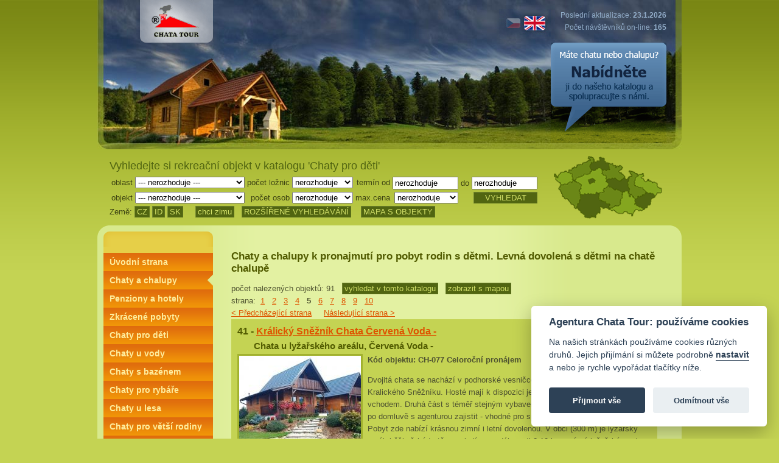

--- FILE ---
content_type: text/html; charset=utf-8
request_url: https://www.chatatour.cz/cz/vv12-k5-chaty-pro-deti
body_size: 91870
content:
<!doctype html> 
<html>
<head>
<title>Chaty a chalupy k pronajmutí pro pobyt rodin s dětmi. Levná dovolená s dětmi na chatě a chalupě.</title>
<meta http-equiv="content-type" content="text/html; charset=utf-8" />
<meta name="description" content="Nabízíme levné pobyty na chatě a chalupě pro rodiny s dětmi, pobyty a dovolená spro rodiny s dětmi bazénem, chaty a chalupy vhodné s rodiny s dětmi se zahradou, pobyty na chatě pro děti pískoviště,houpačkami, trampolínou,objednejte si pobyty on-lin" />
<meta name="keywords" content="levné pobyty pro rodiny s dětmi, chaty a chalupy  pro rodiny s dětmi, pronájem chaty a chalupy  pro rodiny s dětmi, levná dovolená s dětmi, dovolená s dětmi" />
<meta name="robots" content="all,follow" >
<link rel="stylesheet" type="text/css" href="../acht-cookieconsent/assets/css/cookieconsent.css">
<link media="screen, projection" href="../chatatour2015l.css?ver=1535988843" type="text/css" rel="stylesheet">
<link media="print" href="../chatatour2009print.css" type="text/css" rel="stylesheet">
<link rel="shortcut icon" href="favicon.ico" />
<meta http-equiv="cache-control" content="no-cache" />
<meta name="verify-v1" content="UApHxiScLG3DKPA6BxqfBzN7Wlx6yQ8ZeqSAePzjJ+k=" />
<link rel="alternate" type="application/rss+xml" href="https://www.chatatour.cz/cz/rss-novinky.php" title="Novinky v katalogu chat a chalup k pronajmutí" /><link rel="alternate" type="application/rss+xml" href="https://www.chatatour.cz/cz/rss-last-minute.php" title="Last Minute v katalogu chat a chalup k pronajmutí " /><meta name="y_key" content="ecb747f707fb67c8" />
<link rel="stylesheet" href="https://www.chatatour.cz/libs/js/css/lightbox.min.css" type="text/css" media="screen" />
<link rel="stylesheet" href="https://www.chatatour.cz/libs/js/ui-lightness/jquery-ui-1.10.4.custom.min.css" type="text/css">
<script type='text/javascript' src='https://www.chatatour.cz/libs/js/jquery-1.12.4.min.js'></script>
<script type='text/javascript' src='https://www.chatatour.cz/libs/js/jquery-ui-1.10.4.custom.min.js'></script>
<script type='text/javascript' src='https://www.chatatour.cz/libs/js/jquery.ui.datepicker-cs.js'></script>
<script type="text/javascript" src="https://www.chatatour.cz/libs/js/acht2015.js?ver=1657439436"></script>

<meta property="og:title" content="Agentura Chata Tour" />
<meta property="og:type" content="website" />
<meta property="og:url" content="https://www.chatatour.cz" />
<meta property="og:image" content="" />
<meta property="og:site_name" content="Agentura Chata Tour" />
<meta property="fb:admins" content="1204381776" />
</head>
  <body >
  <div id="main">
  <div id="hlava">
   <div id="logo"><img src="../_img/l/logo-14.gif" alt="Agentura Chata Tour"   height="70" width="120" /></div>
   <div id="tit-link"><a href="https://www.chatatour.cz" title="Agentura Chata Tour, pronájem chat a chalup"><img src="../_img/spacer.gif" alt="Agentura Chata Tour"   height="180" width="600" /></a></div>
   <div id="userbox">
    
   </div>      
   <div id="logot"><a href="https://www.chatatour.cz" title="Agentura Chata Tour, pronájem chat a chalup">Chata Tour</a></div>
   <div id="aktu">Poslední aktualizace: <b>23.1.2026</b><br />Počet návštěvníků on-line: <b>165</b></div>
    <div id="flag">
    <a href="https://www.chatatour.com/en/vv12-k5-chaty-pro-deti" title="english version - anglická verze"><img src="../_img/lang-en-l.jpg" alt="english version - anglická verze" height="45" width="85" /></a>    </div> 
   <div id="spoluprace"><a href="nabidka-rekreacniho-objektu-do-katalogu.php" title="Vydělávejte bez starosti! Náš systém funguje jednoduše. Po zápisu objektu do katalogu budete BEZ STAROSTI o EET.  Vše potřebné obstaráme za Vás! Vítejte jen hosty a inkasujte výdělek!"><img src="../_img/l/bubble.gif" alt="Vydělávejte bez starosti! Náš systém funguje jednoduše. Po zápisu objektu do katalogu budete BEZ STAROSTI o EET.  Vše potřebné obstaráme za Vás! Vítejte jen hosty a inkasujte výdělek!" height="165" width="190" /></a></div>

<!--
     <div id="googlelike"><g:plusone count="false" size="medium"></g:plusone></div>
-->   
   <div id="facebookliken"><div id="fb-root"></div>
<!--
 <script src="https://connect.facebook.net/en_US/all.js#appId=166333253428932&amp;xfbml=1"></script><fb:like href="" send="false" layout="button_count" width="100" show_faces="false" font="tahoma"></fb:like>
-->
</div> 
       
  </div> 
  <div id="hlavaprint">
   <div id="firma">Agentura Chata Tour s.r.o, Ant. Barcala 21. 370 05 České Budějovice, www.chatatour.cz</div>   
  </div>    
  <div id="obsah">

 
  <div id="obsahintop"><img src="../_img/spacer.gif" height="20" width="1" /></div>
  <div id="obsahin">
 <div id="obsah-left">
      <div id="menu"></div>
      <div id="menu-body">
            <div class="menuit"><a href="https://www.chatatour.cz/cz/">Úvodní strana</a></div> 
      
      <div class="menuita"><a href="https://www.chatatour.cz/cz/pronajem-chaty-a-chalupy-katalog.php">Chaty a chalupy</a></div> 
      <div class="menuit"><a href="https://www.chatatour.cz/cz/penziony-hotely.php">Penziony a hotely</a></div>
      <div class="menuit"><a href="vv20-k1-zkracene-pobyty">Zkrácené pobyty</a></div><div class="menuit"><a href="vv12-k1-chaty-pro-deti">Chaty pro děti</a></div><div class="menuit"><a href="vv15-k1-chaty-u-vody">Chaty  u vody</a></div><div class="menuit"><a href="vv9-k1-chaty-s-bazenem">Chaty s bazénem</a></div><div class="menuit"><a href="vv11-k1-chaty-pro-rybare">Chaty pro rybáře</a></div><div class="menuit"><a href="vv32-k1-chaty-u-lesa">Chaty u lesa</a></div><div class="menuit"><a href="vv7-k1-chaty-pro-vetsi-rodiny">Chaty pro větší rodiny</a></div><div class="menuit"><a href="vv23-k1-chaty-se-psem">Chaty se psem</a></div><div class="menuit"><a href="vv31-k1-dovolena-pro-cyklisty">Dovolená pro cyklisty</a></div><div class="menuit"><a href="vv22-k1-dovolena-pro-seniory">Dovolená pro seniory</a></div><div class="menuit"><a href="vv19-k1-dovolena-u-more">Dovolená u moře</a></div><div class="menuit"><a href="vv30-k1-dovolena-v-zahranici">Dovolená v zahraničí</a></div><div class="menuit"><a href="vv5-k1-luxusni-dovolena">Luxusní dovolená</a></div><div class="menuit"><a href="vv35-k1-top-objekty">TOP objekty</a></div><div class="menuit"><a href="vv33-k1-samoty-polosamoty">Samoty/polosamoty</a></div><div class="menuit"><a href="vv25-k1-zimni-dovolena">ZIMNÍ DOVOLENÁ</a></div><div class="menuit"><a href="vv14-k1-dovolena-na-horach">Dovolená na horách</a></div><div class="menuit"><a href="vv3-k1-dovolena-na-bezkach">Dovolená na běžkách</a></div><div class="menuit"><a href="vv4-k1-dovolena-na-lyzich">Dovolená na lyžích</a></div><div class="menuit"><a href="vv34-k1-vinne-sklepy">Vinné sklepy</a></div>       
        
      </div>                                      
      <div id="menu-foot"></div>
          
      <div id="menu2-head"></div> 
   
      <div class="menu2it"><a href="https://www.chatatour.cz/cz/chatatour-podminky-pobytu.php">Podmínky pobytu</a></div> 
      <div class="menu2it"><a href="https://www.chatatour.cz/cz/chatatour-podminky-pronajmu.php">Podmínky pronájmu</a></div> 
      <div class="menu2it"><a href="https://www.chatatour.cz/cz/nabidka-rekreacniho-objektu-do-katalogu.php">Registrace objektu</a></div> 
      <div class="menu2it"><a href="https://www.chatatour.cz/cz/otazky-pronajem-chat-a-chalup.php">Ptáte se nás</a></div>  
      <div class="menu2it"><a href="https://www.chatatour.cz/cz/vyhody-slevy-pro-zakazniky.php">Výhody pro klienty</a></div>
      <div class="menu2it"><a href="https://www.chatatour.cz/cz/o-agenture-chata-tour.php">O nás</a></div>                
      <div class="menu2it"><a href="https://www.chatatour.cz/cz/agentura-chatatour-kontakty.php">Kontakt</a></div>
                                         
      <div id="menu2-foot"></div>      
        
<div class="grheadsm"><div class="grheadtxtsm">Sdílení odkazu</div></div>
                 <div class="grbodysm"><div class="fulltextsearch"></div></div>
                 <div class="grfootsm"></div><div class="grheadsm"><div class="grheadtxtsm">Nej objekty</div></div>
                 <div class="grbodysm"><a href="oo1469-chalupa-se-stolnim-tenisem-a-bazenem-v-osade-krc-pisek">CH-570 Krč -</a><br /><a href="oo1338-luxusni-chata-s-vlastnim-molem-a-zahradnim-domkem-olesna-orlicka-prehrada">CH-471 Olešná -</a><br /><a href="oo1375-chata-primo-na-brehu-mydlovarskeho-rybnika-zliv-hluboka-nad-vltavou">CH-492 Zliv -</a><br /><a href="oo1330-rekreacni-chata-s-vyhrivanym-bazenem-a-virivkou-vojnikov-orlicka-prehrada">CH-466 Vojníkov -</a><br /><a href="oo955-chalupa-s-bazenem-se-slanou-vodou-stara-cervena-voda-jeseniky">CH-065 Stará Červená Voda -</a><br /><a href="oo1055-chalupa-s-uzavrenym-dvorem-mezirici-tabor">CH-028 Meziříčí -</a><br /><a href="oo790-chalupa-u-brehu-lipna-cerna-v-posumavi-lipno">CH-214 Černá v Pošumaví -</a><br /><a href="oo142-chata-na-brehu-jezera-radava-orlicka-prehrada">LE-664 Radava -</a><br /><a href="oo800-chalupa-s-bazenem-a-infrasaunou-dobrejice-bechyne">TT-169 Dobřejice -</a><br /><a href="oo357-chatka-se-srubem-u-rybnika-kresin-pelhrimov">CH-573 Křešín -</a><br /></div>
                 <div class="grfootsm"></div><div class="grheadsm"><div class="grheadtxtsm">Nejžádanější oblasti</div></div>
                 <div class="grbodysm"><a href="rr39-bechyne"  title=" Bechyně">Bechyně</a><br /><a href="rr10-ceske-budejovice"  title=" České Budějovice">České Budějovice</a><br /><a href="rr33-orlicka-prehrada"  title=" Orlická přehrada">Orlická přehrada</a><br /><a href="rr69-plzen"  title=" Plzeň">Plzeň</a><br /><a href="rr5-pelhrimov"  title=" Pelhřimov">Pelhřimov</a><br /></div>
                 <div class="grfootsm"></div><div class="grheadsm"><div class="grheadtxtsm">Reference hostů</div></div>
                 <div class="grbodysm"><div class="rthbox" id="boxhodnoceni_1"><div id="hodnacht_1_1"><b>Vše v pořádku</b><br> pobyt 15.10.25-19.10.25<br><a href="https://www.chatatour.cz/cz/oo800-chalupa-s-bazenem-a-infrasaunou-dobrejice-bechyne">TT-169 Bechyně</a><br /></div><div id="hodnacht_1_2"  class="nezobr"><b>Jako vždy žádný problém.</b><br> pobyt 25.10.25-28.10.25<br><a href="https://www.chatatour.cz/cz/oo1330-rekreacni-chata-s-vyhrivanym-bazenem-a-virivkou-vojnikov-orlicka-prehrada">CH-466 Orlická přehrada</a><br /></div><div id="hodnacht_1_3"  class="nezobr"><b>vše naprosto OK, spokojenost</b><br> pobyt 11.10.25-18.10.25<br><a href="https://www.chatatour.cz/cz/oo148-chata-pro-rybare-na-rece-luznici-dobrejice-bechyne">ZB-570 Bechyně</a><br /></div><div id="hodnacht_1_4"  class="nezobr"><b>Komunikace probíhala standardně, takže super.</b><br> pobyt 04.10.25-11.10.25<br><a href="https://www.chatatour.cz/cz/oo148-chata-pro-rybare-na-rece-luznici-dobrejice-bechyne">ZB-570 Bechyně</a><br /></div><div id="hodnacht_1_5"  class="nezobr"><b>Spokojen</b><br> pobyt 30.08.25-06.09.25<br><a href="https://www.chatatour.cz/cz/oo313-chata-pro-rybare-u-reky-nezarky-mlaka-trebon">CH-045 Třeboň</a><br /></div><div id="hodnacht_1_6"  class="nezobr"><b>Komunikace s agenturou bez problémů.</b><br> pobyt 30.08.25-06.09.25<br><a href="https://www.chatatour.cz/cz/oo148-chata-pro-rybare-na-rece-luznici-dobrejice-bechyne">ZB-570 Bechyně</a><br /></div><div id="hodnacht_1_7"  class="nezobr"><b>Spokojenost jako vzdy.</b><br> pobyt 30.08.25-06.09.25<br><a href="https://www.chatatour.cz/cz/oo39-chalupa-s-bazenem-pro-rodinu-s-detmi-dobrejovice-ceske-budejovice">LE-593 České Budějovice</a><br /></div><div id="hodnacht_1_8"  class="nezobr"><b>výborný servis</b><br> pobyt 26.07.25-02.08.25<br><a href="https://www.chatatour.cz/cz/oo240-chata-s-bazenem-u-reky-luznice-lisky-bechyne">TR-765 Bechyně</a><br /></div><div id="hodnacht_1_9"  class="nezobr"><b>Naprostá spokojenost</b><br> pobyt 23.08.25-30.08.25<br><a href="https://www.chatatour.cz/cz/oo35-chata-na-brehu-reky-luznice-soukenik-tabor">CH-126 Tábor</a><br /></div><div id="hodnacht_1_10"  class="nezobr"><b>Vše v pořádku.</b><br> pobyt 09.08.25-16.08.25<br><a href="https://www.chatatour.cz/cz/oo240-chata-s-bazenem-u-reky-luznice-lisky-bechyne">TR-765 Bechyně</a><br /></div></div>
               <div class="rtb1"><div class="curs rtn rta" id="rt_1_1"><img src="../_img/spacer.gif" alt="1" title="1" border="0" height="10" width="10"></div><div class="curs rtn" id="rt_1_2"><img src="../_img/spacer.gif" alt="2" title="2" border="0" height="10" width="10"></div><div class="curs rtn" id="rt_1_3"><img src="../_img/spacer.gif" alt="3" title="3" border="0" height="10" width="10"></div><div class="curs rtn" id="rt_1_4"><img src="../_img/spacer.gif" alt="4" title="4" border="0" height="10" width="10"></div><div class="curs rtn" id="rt_1_5"><img src="../_img/spacer.gif" alt="5" title="5" border="0" height="10" width="10"></div><div class="curs rtn" id="rt_1_6"><img src="../_img/spacer.gif" alt="6" title="6" border="0" height="10" width="10"></div><div class="curs rtn" id="rt_1_7"><img src="../_img/spacer.gif" alt="7" title="7" border="0" height="10" width="10"></div><div class="curs rtn" id="rt_1_8"><img src="../_img/spacer.gif" alt="8" title="8" border="0" height="10" width="10"></div><div class="curs rtn" id="rt_1_9"><img src="../_img/spacer.gif" alt="9" title="9" border="0" height="10" width="10"></div><div class="curs rtn" id="rt_1_10"><img src="../_img/spacer.gif" alt="10" title="10" border="0" height="10" width="10"></div><br>
                 <a href="reference-hostu-chatatour.php" >další reference hostů</a>
                 </div> 
                 <div class="nezobr" id="hodnachtcounter_1">1</div></div>
                 <div class="grfootsm"></div>      
     
  </div> 
    

  <div id="obsah-middle-k"> 
  <h1>Chaty a chalupy k pronajmutí pro pobyt rodin s dětmi. Levná dovolená s dětmi na chatě chalupě </h1><p></p>         <form method="post" action="vv12-k5-chaty-pro-deti" class="formmapa">
počet nalezených objektů: 91 &nbsp; <input type="button" value="vyhledat v tomto katalogu"  class="knoflikd"onClick="javascript:window.open('https://www.chatatour.cz/cz/vyhledavani.php?spkat=12-k5-chaty-pro-deti','_self');" />       &nbsp; <input type="submit" value="zobrazit s mapou" class="knoflikd" />
        <input type="hidden" name="map" value="map" />
  
       </form>
<br />strana:&nbsp;&nbsp;<a href="vv12-k1-chaty-pro-deti">1</a>&nbsp;&nbsp; <a href="vv12-k2-chaty-pro-deti">2</a>&nbsp;&nbsp; <a href="vv12-k3-chaty-pro-deti">3</a>&nbsp;&nbsp; <a href="vv12-k4-chaty-pro-deti">4</a>&nbsp;&nbsp; <b>5</b>&nbsp;&nbsp; <a href="vv12-k6-chaty-pro-deti">6</a>&nbsp;&nbsp; <a href="vv12-k7-chaty-pro-deti">7</a>&nbsp;&nbsp; <a href="vv12-k8-chaty-pro-deti">8</a>&nbsp;&nbsp; <a href="vv12-k9-chaty-pro-deti">9</a>&nbsp;&nbsp; <a href="vv12-k10-chaty-pro-deti">10</a>&nbsp;&nbsp; <br /><a href="vv12-k4-chaty-pro-deti">< Předcházející strana</a>&nbsp;&nbsp;&nbsp;&nbsp; </a><a href="vv12-k6-chaty-pro-deti">Následující strana ></a>
<div class="objekt-k objl">
<h2>41 - <a href="oo1093-chata-u-lyzarskeho-arealu-cervena-voda-kralicky-sneznik">Králický Sněžník Chata Červená Voda -</a></h2><h3>Chata u lyžařského areálu, Červená Voda -</h3>  
<div class="objekt-kt">

<a href="oo1093-chata-u-lyzarskeho-arealu-cervena-voda-kralicky-sneznik"><img src="../_img/gallery/1093/small/1093-1449232093.jpg" class="objekt-kimg" alt="Červená Voda -" width="200" height="150" /></a><b>Kód objektu: CH-077 Celoroční  pronájem</b><p>Dvojitá chata se nachází v podhorské vesničce Červená Voda v malebné krajině Kralického Sněžníku. Hosté mají k dispozici jednu část chaty s vlastním vchodem. Druhá část s téměř stejným vybavením je také pronajímána a lze ji po domluvě s agenturou zajistit - vhodné pro spřátelené rodiny.<br />
Pobyt zde nabízí krásnou zimní i letní dovolenou. V obci (300 m) je lyžařský areál, běžkařské tratě a v okolí ve vzdálenosti 2-10 km známá lyžařská centra. V létě se zde nabízí velké množství výletů po okolí jak pěšky, tak i na kole. Na oplocené zahradě mají hosté k dispozici bazén s lehátky, pergolu s posezním a venkovní gril s dřevěným nábytkem. Pro děti je zde připravena dobrodružná dřevostavba, trampolína, zahradní domek pro nejmenší a pískoviště. Pro odpočinek je pro Vás připraven relaxační domek s finskou saunou a koupací vyhřívanou kádí.</p>

<p>&nbsp;</p>  

  <p>
<a href="oo1093-chata-u-lyzarskeho-arealu-cervena-voda-kralicky-sneznik " class="knoflikd"><b> volné termíny a objednávka zde </b></a> &nbsp; <a href="muj-vyber-nastav.php?oid=1093" class="knoflikd">zařadit do mého výběru</a> &nbsp;     <a href="odeslat-emailem.php?EMAIL=J&PID=1093" class="knoflikd">doporučit objekt, odeslat e-mailem</a>    
  </p> 
    
  kapacita: Počet osob: 5, Počet ložnic: 2  
  <br />Kategorie: 
<img src="../cz/_img/4-hvezdickyl.png" alt="4 hvezdicky" title="velmi luxusně zařízené rekreační objekty, které jsou většinou nově postavené nebo po kompletní rekonstrukci s mnoha nadstandardními doplňky např. DVD přehrávače, sauna, myčka nádobí, automatická pračka, krytý bazén" border="0" height="12" width="52"><br /><b>Cena léto od: 17100 Kč </b> &nbsp; <br /><b>Cena zima od: 15900 Kč </b> &nbsp; <br /><b>Cena Silvestr od: 19750 Kč </b> &nbsp; <br /><b>Cena mimo sezónu od: 14500 Kč</b><br />Ceny jsou uvedeny za celý objekt a pobytový týden. 
 </div> 
        
  
    
<br>

<div class="ikony-kat">

<img src="/cz/_img/icons/nakupy1.png" alt="Nákupy 0,5 km" title="Nákupy 0,5 km"  width="48" height="48" />  <img src="/cz/_img/icons/restaurace1.png" alt="Restaurace 0,1 km" title="Restaurace 0,1 km"  width="48" height="48" />  <img src="/cz/_img/icons/les1.png" alt="Les 1 km" title="Les 1 km"  width="48" height="48" />  <img src="/cz/_img/icons/parking1.png" alt="Parkování na oploceném pozemku" title="Parkování na oploceném pozemku"  width="48" height="48" />  <img src="/cz/_img/icons/tenis1.png" alt="Hřiště na tenis 0,1 km" title="Hřiště na tenis 0,1 km"  width="48" height="48" />  <img src="/cz/_img/icons/ohniste1.png" alt="Venkovní ohniště " title="Venkovní ohniště "  width="48" height="48" />  <img src="/cz/_img/icons/volejbal1.png" alt="Hřiště na volejbal 0,1 km" title="Hřiště na volejbal 0,1 km"  width="48" height="48" />  <img src="/cz/_img/icons/koupani1.png" alt="Koupání v přírodě 15 km přehrada" title="Koupání v přírodě 15 km přehrada"  width="48" height="48" />  <img src="/cz/_img/icons/bazen1.png" alt="Bazén 3,66 x 0,9 m" title="Bazén 3,66 x 0,9 m"  width="48" height="48" />  <img src="/cz/_img/icons/vlek1.png" alt="Vlek 0,3 km Ski areál Šanov, 5,8 km Červená Voda, 9 km Čenkovice" title="Vlek 0,3 km Ski areál Šanov, 5,8 km Červená Voda, 9 km Čenkovice"  width="48" height="48" />  <img src="/cz/_img/icons/reka1.png" alt="Řeka 5 km" title="Řeka 5 km"  width="48" height="48" />  <img src="/cz/_img/icons/pes-zakaz1.png" alt="Pes nepovolen " title="Pes nepovolen "  width="48" height="48" />  <img src="/cz/_img/icons/vlak1.png" alt="Vlak 1 km" title="Vlak 1 km"  width="48" height="48" />  <img src="/cz/_img/icons/uhrada1.png" alt="Úhrada elektřiny není zahrnuta v ceně" title="Úhrada elektřiny není zahrnuta v ceně"  width="48" height="48" />  <img src="/cz/_img/icons/bus1.png" alt="Autobus 0,3 km" title="Autobus 0,3 km"  width="48" height="48" />  <img src="/cz/_img/icons/kone1.png" alt="Koně 6 km" title="Koně 6 km"  width="48" height="48" />  <img src="/cz/_img/icons/koupani1.png" alt="Koupání 3 km rybník, 5 km koupaliště Králíky, 25 Pastviny - přehradní nádrž" title="Koupání 3 km rybník, 5 km koupaliště Králíky, 25 Pastviny - přehradní nádrž"  width="48" height="48" />  <img src="/cz/_img/icons/postylka1.png" alt="Dětská postýlka " title="Dětská postýlka "  width="48" height="48" />  <img src="/cz/_img/icons/gril1.png" alt="Gril " title="Gril "  width="48" height="48" />  <img src="/cz/_img/icons/ryby-okoli1.png" alt="Rybolov v okolí 12 km" title="Rybolov v okolí 12 km"  width="48" height="48" />  <img src="/cz/_img/icons/zahrada-plot1.png" alt="Zahrada oplocená 1500 m?" title="Zahrada oplocená 1500 m?"  width="48" height="48" />  <img src="/cz/_img/icons/sauna1.png" alt="Sauna poplatek 200Kč/osoba/den" title="Sauna poplatek 200Kč/osoba/den"  width="48" height="48" />  <img src="/cz/_img/icons/wifi1.png" alt="Internet wi-fi" title="Internet wi-fi"  width="48" height="48" />  <img src="/cz/_img/icons/no-smoking1.png" alt="Nekuřácký objekt " title="Nekuřácký objekt "  width="48" height="48" />  <img src="/cz/_img/icons/deti1.png" alt="Vhodné pro děti " title="Vhodné pro děti "  width="48" height="48" />  <img src="/cz/_img/icons/bezky1.png" alt="Běžky 0,5 km - 26 km udržovaných tratí" title="Běžky 0,5 km - 26 km udržovaných tratí"  width="48" height="48" />  <img src="/cz/_img/icons/pitna-vodal.png" alt="Pitná voda " title="Pitná voda "  width="48" height="48" />      
</div>

</div>

<div class="objekt-k objs">
<h2>42 - <a href="oo1102-horska-chalupa-pro-vetsi-skupiny-v-podhuri-hor-nove-losiny-jeseniky">Jeseníky Chalupa Nové Losiny -</a></h2><h3>Horská chalupa pro větší skupiny v podhůří hor, Nové Losiny -</h3>  
<div class="objekt-kt">

<a href="oo1102-horska-chalupa-pro-vetsi-skupiny-v-podhuri-hor-nove-losiny-jeseniky"><img src="../_img/gallery/1102/small/1102-16466463218.png" class="objekt-kimg" alt="Nové Losiny -" width="200" height="125" /></a><b>Kód objektu: CH-114 Celoroční  pronájem</b><p>Horská chalupa se nachází v podhůří Jeseníků v malebné vesnici Nové Losiny a je nově postavená dle původní historické chalupy. V místě jsou ideální sněhové podmínky, proto je zde ráj pro lyžaře jak ve sjezdovém lyžování, tak pro běžkaře. V letních měsících je okolí vhodné pro turistiku, či jízdu na kole po značených cyklostezkách (úschova kol ve stodole).<br />
Objekt nabízí společenskou místnost spojenou s vybavenou kuchyní a dále pět ložnic, z nich tři jsou mezonetové. Před chalupou protéká horský potok s pramenitou vodou ústící do kamenné vodní nádrže, kde se dá koupat. Koupání dále nabízí horský potok, příp. termální koupaliště, či krytý bazén v okolí. U chalupy je možné využit posezení na kryté terase, přírodní ohniště, venkovní stůl na stolní tenis a přenosný gril. Na louce mají děti k dispozici dětskou prolézačku s houpačkou, pískoviště a kamenný klenutý mostek.<br />
V objektu dále možné využití lyžárny a úschovy kol ve stodole. Zastavěná plocha je 138 m<sup>2</sup>.</p>

<p>&nbsp;</p><div class="extra"><p><b>V nabídce naleznete chaty v těsné blízkosti pod kódy <a href="http://www.chatatour.cz/cz/oo1103-chalupa-se-saunou-pro-vetsi-skupiny-nove-losiny-jeseniky">CH-112</a> a <a href="http://www.chatatour.cz/cz/oo1104-chalupa-se-saunou-pro-vetsi-skupiny-jindrichov-jeseniky">CH-113</a>.</b></p></div>  

  <p>
<a href="oo1102-horska-chalupa-pro-vetsi-skupiny-v-podhuri-hor-nove-losiny-jeseniky " class="knoflikd"><b> volné termíny a objednávka zde </b></a> &nbsp; <a href="muj-vyber-nastav.php?oid=1102" class="knoflikd">zařadit do mého výběru</a> &nbsp;     <a href="odeslat-emailem.php?EMAIL=J&PID=1102" class="knoflikd">doporučit objekt, odeslat e-mailem</a>    
  </p> 
    
  kapacita: Počet osob: 22, Počet ložnic: 5  
  <br />Kategorie: 
<img src="../cz/_img/4-hvezdickyl.png" alt="4 hvezdicky" title="velmi luxusně zařízené rekreační objekty, které jsou většinou nově postavené nebo po kompletní rekonstrukci s mnoha nadstandardními doplňky např. DVD přehrávače, sauna, myčka nádobí, automatická pračka, krytý bazén" border="0" height="12" width="52"><br /><b>Cena léto od: 28200 Kč </b> &nbsp; <br /><b>Cena zima od: 28200 Kč </b> &nbsp; <br /><b>Cena Silvestr od: 59000 Kč </b> &nbsp; <br /><b>Cena mimo sezónu od: 23800 Kč</b><br />Ceny jsou uvedeny za celý objekt a pobytový týden. 
 </div> 
        
  
    
<br>

<div class="ikony-kat">

<img src="/cz/_img/icons/pes1.png" alt="Pes povolen " title="Pes povolen "  width="48" height="48" />  <img src="/cz/_img/icons/nakupy1.png" alt="Nákupy 3 km" title="Nákupy 3 km"  width="48" height="48" />  <img src="/cz/_img/icons/restaurace1.png" alt="Restaurace 1,5 km" title="Restaurace 1,5 km"  width="48" height="48" />  <img src="/cz/_img/icons/les1.png" alt="Les v místě" title="Les v místě"  width="48" height="48" />  <img src="/cz/_img/icons/parking1.png" alt="Parkování u chalupy" title="Parkování u chalupy"  width="48" height="48" />  <img src="/cz/_img/icons/zahrada1.png" alt="Zahrada zahrada s loukou 3000 m&#178;" title="Zahrada zahrada s loukou 3000 m&#178;"  width="48" height="48" />  <img src="/cz/_img/icons/tenis1.png" alt="Hřiště na tenis 3 km Jindřichov" title="Hřiště na tenis 3 km Jindřichov"  width="48" height="48" />  <img src="/cz/_img/icons/ohniste1.png" alt="Venkovní ohniště " title="Venkovní ohniště "  width="48" height="48" />  <img src="/cz/_img/icons/kamna1.png" alt="Krb, krbová kamna " title="Krb, krbová kamna "  width="48" height="48" />  <img src="/cz/_img/icons/volejbal1.png" alt="Hřiště na volejbal 3 km Jindřichov" title="Hřiště na volejbal 3 km Jindřichov"  width="48" height="48" />  <img src="/cz/_img/icons/bazen1.png" alt="Bazén 4 x 4 kamenná nádrž (pramenitá voda)" title="Bazén 4 x 4 kamenná nádrž (pramenitá voda)"  width="48" height="48" />  <img src="/cz/_img/icons/krb1.png" alt="Krb " title="Krb "  width="48" height="48" />  <img src="/cz/_img/icons/vlek1.png" alt="Vlek 3 km Přemyslov, 3 km Františkov, 5 km Branná, 6 km Kouty, 9 km Ostružná, 12 km Ramzová, 15 km Šervenohorské sedlo" title="Vlek 3 km Přemyslov, 3 km Františkov, 5 km Branná, 6 km Kouty, 9 km Ostružná, 12 km Ramzová, 15 km Šervenohorské sedlo"  width="48" height="48" />  <img src="/cz/_img/icons/bezbarierove1.png" alt="Bezbariérový přístup bezbariérové přízemí" title="Bezbariérový přístup bezbariérové přízemí"  width="48" height="48" />  <img src="/cz/_img/icons/celorocne1.png" alt="Celoroční pronájem " title="Celoroční pronájem "  width="48" height="48" />  <img src="/cz/_img/icons/reka1.png" alt="Řeka 2 km Branná 9 km Morava" title="Řeka 2 km Branná 9 km Morava"  width="48" height="48" />  <img src="/cz/_img/icons/vlak1.png" alt="Vlak 1,5 km Nové Losiny" title="Vlak 1,5 km Nové Losiny"  width="48" height="48" />  <img src="/cz/_img/icons/uhrada1.png" alt="Úhrada elektřiny 50 kWh v ceně" title="Úhrada elektřiny 50 kWh v ceně"  width="48" height="48" />  <img src="/cz/_img/icons/plyn1.png" alt="Vytápění plynem spotřeba není zahrnuta v ceně" title="Vytápění plynem spotřeba není zahrnuta v ceně"  width="48" height="48" />  <img src="/cz/_img/icons/gril1.png" alt="Zahradní gril " title="Zahradní gril "  width="48" height="48" />  <img src="/cz/_img/icons/bus1.png" alt="Autobus 1,5 km Nové Losiny, 3 km Jindřichov" title="Autobus 1,5 km Nové Losiny, 3 km Jindřichov"  width="48" height="48" />  <img src="/cz/_img/icons/koupani1.png" alt="Koupání u objektu kamenná nádrž s pramenitou a potoční vodou bez chemie, horský potok, 10 km termální lázně Losiny, 20 km lom" title="Koupání u objektu kamenná nádrž s pramenitou a potoční vodou bez chemie, horský potok, 10 km termální lázně Losiny, 20 km lom"  width="48" height="48" />  <img src="/cz/_img/icons/postylka1.png" alt="Dětská postýlka " title="Dětská postýlka "  width="48" height="48" />  <img src="/cz/_img/icons/bowling1.png" alt="Bowling 7 km" title="Bowling 7 km"  width="48" height="48" />  <img src="/cz/_img/icons/gril1.png" alt="Gril " title="Gril "  width="48" height="48" />  <img src="/cz/_img/icons/ryby-okoli1.png" alt="Rybolov v okolí 2 km řeka Branná, 7 km Loučná, 9 km řeka Morava" title="Rybolov v okolí 2 km řeka Branná, 7 km Loučná, 9 km řeka Morava"  width="48" height="48" />  <img src="/cz/_img/icons/sauna1.png" alt="Sauna " title="Sauna "  width="48" height="48" />  <img src="/cz/_img/icons/no-smoking1.png" alt="Nekuřácký objekt " title="Nekuřácký objekt "  width="48" height="48" />  <img src="/cz/_img/icons/deti1.png" alt="Vhodné pro děti " title="Vhodné pro děti "  width="48" height="48" />  <img src="/cz/_img/icons/bezky1.png" alt="Běžky dobře značené trasy" title="Běžky dobře značené trasy"  width="48" height="48" />  <img src="/cz/_img/icons/pitna-vodal.png" alt="Pitná voda v kojenecké kvalitě - veřejný vodovod" title="Pitná voda v kojenecké kvalitě - veřejný vodovod"  width="48" height="48" />  <img src="/cz/_img/icons/pracka1.png" alt="Pračka " title="Pračka "  width="48" height="48" />      
</div>

</div>

<div class="objekt-k objl">
<h2>43 - <a href="oo1104-chalupa-se-saunou-pro-vetsi-skupiny-jindrichov-jeseniky">Jeseníky Chalupa Jindřichov -</a></h2><h3>Chalupa se saunou pro větší skupiny, Jindřichov -</h3>  
<div class="objekt-kt">

<a href="oo1104-chalupa-se-saunou-pro-vetsi-skupiny-jindrichov-jeseniky"><img src="../_img/gallery/1104/small/1104-16466478190.png" class="objekt-kimg" alt="Jindřichov -" width="200" height="131" /></a><b>Kód objektu: CH-113 Celoroční  pronájem</b><p>Dvě stě let stará chalupa se nachází v malé obci Nové Losiny v centru Jeseníků, obklopena travnatými stráněmi a jehličnatými lesy. U chalupy protéká horský potok s tůní. Kolem objektu je velká louka s mírným sklonem – vhodné pro dětské bobování v zimě. Část louky je upravena - s vodorovným povrchem - lze využít pro míčové hry, badmington apod. Je zde k dispozici i přírodní ohniště, venkovní stůl na stolní tenis (vlastní pálky) a přenosný gril. Za příznivého počasí je možno stolovat u velkého kamenného stolu pod jednou ze dvou stoletých lip u chalupy. Zastavěná plocha je 156 m<sup>2</sup>.<br />
Z rekreačních aktivit v okolí je možné provozovat v létě tenis, rybolov, koně, zámky a hrady, muzea, cyklistické a turistické výlety po hřebenech a údolích Jeseníků a Králického Sněžníku. V zimě v bezprostředním okolí chalupy je možné běžecké lyžování, sjezdové je v 3-15 km vzdálených známých střediscích (Přemyslov, Františkov, Branná, Petříkov, Ramzová, Červenohorské sedlo).</p><div class="extra"><p><b>V nabídce naleznete chaty v těsné blízkosti pod kódy <a href="http://www.chatatour.cz/cz/oo1103-chalupa-se-saunou-pro-vetsi-skupiny-nove-losiny-jeseniky">CH-112</a> a <a href="http://www.chatatour.cz/cz/oo1102-horska-chalupa-pro-vetsi-skupiny-nove-losiny-jeseniky">CH-114</a>.</b></p></div>  

  <p>
<a href="oo1104-chalupa-se-saunou-pro-vetsi-skupiny-jindrichov-jeseniky " class="knoflikd"><b> volné termíny a objednávka zde </b></a> &nbsp; <a href="muj-vyber-nastav.php?oid=1104" class="knoflikd">zařadit do mého výběru</a> &nbsp;     <a href="odeslat-emailem.php?EMAIL=J&PID=1104" class="knoflikd">doporučit objekt, odeslat e-mailem</a>    
  </p> 
    
  kapacita: Počet osob: 18, Počet ložnic: 5  
  <br />Kategorie: 
<img src="../cz/_img/4-hvezdickyl.png" alt="4 hvezdicky" title="velmi luxusně zařízené rekreační objekty, které jsou většinou nově postavené nebo po kompletní rekonstrukci s mnoha nadstandardními doplňky např. DVD přehrávače, sauna, myčka nádobí, automatická pračka, krytý bazén" border="0" height="12" width="52"><br /><b>Cena léto od: 25700 Kč </b> &nbsp; <br /><b>Cena zima od: 25700 Kč </b> &nbsp; <br /><b>Cena Silvestr od: 59000 Kč </b> &nbsp; <br /><b>Cena mimo sezónu od: 22300 Kč</b><br />Ceny jsou uvedeny za celý objekt a pobytový týden.<br />Hodnocení návštěvníků: <img src="https://www.chatatour.cz/cz/_img/chatal.png" alt="hodnoceni +" border="0" height="12" width="15"><img src="https://www.chatatour.cz/cz/_img/chatal.png" alt="hodnoceni +" border="0" height="12" width="15"><img src="https://www.chatatour.cz/cz/_img/chatal.png" alt="hodnoceni +" border="0" height="12" width="15"><img src="https://www.chatatour.cz/cz/_img/chatal.png" alt="hodnoceni +" border="0" height="12" width="15"><img src="https://www.chatatour.cz/cz/_img/chatal.png" alt="hodnoceni +" border="0" height="12" width="15"><img src="https://www.chatatour.cz/cz/_img/chatal.png" alt="hodnoceni +" border="0" height="12" width="15"><img src="https://www.chatatour.cz/cz/_img/chatal.png" alt="hodnoceni +" border="0" height="12" width="15"><img src="https://www.chatatour.cz/cz/_img/chatal.png" alt="hodnoceni +" border="0" height="12" width="15"><img src="https://www.chatatour.cz/cz/_img/chatal.png" alt="hodnoceni +" border="0" height="12" width="15"><img src="https://www.chatatour.cz/cz/_img/chatal.png" alt="hodnoceni +" border="0" height="12" width="15"> <a href="oo1104-chalupa-se-saunou-pro-vetsi-skupiny-jindrichov-jeseniky">podrobnosti v detailu objektu</a> 
 </div> 
        
  
    
<br>

<div class="ikony-kat">

<img src="/cz/_img/icons/pes1.png" alt="Pes povolen " title="Pes povolen "  width="48" height="48" />  <img src="/cz/_img/icons/nakupy1.png" alt="Nákupy 3,5 km" title="Nákupy 3,5 km"  width="48" height="48" />  <img src="/cz/_img/icons/restaurace1.png" alt="Restaurace 2 km" title="Restaurace 2 km"  width="48" height="48" />  <img src="/cz/_img/icons/les1.png" alt="Les v místě" title="Les v místě"  width="48" height="48" />  <img src="/cz/_img/icons/parking1.png" alt="Parkování u chalupy na vlastním pozemku" title="Parkování u chalupy na vlastním pozemku"  width="48" height="48" />  <img src="/cz/_img/icons/ohniste1.png" alt="Zahradní gril, venkovní ohniště " title="Zahradní gril, venkovní ohniště "  width="48" height="48" />  <img src="/cz/_img/icons/zahrada1.png" alt="Zahrada louka" title="Zahrada louka"  width="48" height="48" />  <img src="/cz/_img/icons/ohniste1.png" alt="Venkovní ohniště " title="Venkovní ohniště "  width="48" height="48" />  <img src="/cz/_img/icons/sprcha1.png" alt="Sprcha, sprchový kout " title="Sprcha, sprchový kout "  width="48" height="48" />  <img src="/cz/_img/icons/koupani1.png" alt="Koupání v přírodě potok u chalupy" title="Koupání v přírodě potok u chalupy"  width="48" height="48" />  <img src="/cz/_img/icons/bazen1.png" alt="Bazén plastový nezapuštěný průměr 3,5 m, hloubka 76 cm" title="Bazén plastový nezapuštěný průměr 3,5 m, hloubka 76 cm"  width="48" height="48" />  <img src="/cz/_img/icons/krb1.png" alt="Krb " title="Krb "  width="48" height="48" />  <img src="/cz/_img/icons/vlek1.png" alt="Vlek 3 km Přemyslov, 3 km Františkov, 5 km Branná, 6 km Kouty, 9 km Ostružná, 12 km Ramzová, 15 km Šervenohorské sedlo" title="Vlek 3 km Přemyslov, 3 km Františkov, 5 km Branná, 6 km Kouty, 9 km Ostružná, 12 km Ramzová, 15 km Šervenohorské sedlo"  width="48" height="48" />  <img src="/cz/_img/icons/celorocne1.png" alt="Celoroční pronájem " title="Celoroční pronájem "  width="48" height="48" />  <img src="/cz/_img/icons/reka1.png" alt="Řeka Branná 2 km, Morava 9 km" title="Řeka Branná 2 km, Morava 9 km"  width="48" height="48" />  <img src="/cz/_img/icons/vlak1.png" alt="Vlak 2 km Nové Losiny" title="Vlak 2 km Nové Losiny"  width="48" height="48" />  <img src="/cz/_img/icons/lazne1.png" alt="Lázně a kolonády Jeseník, Velké Losiny" title="Lázně a kolonády Jeseník, Velké Losiny"  width="48" height="48" />  <img src="/cz/_img/icons/uhrada1.png" alt="Úhrada elektřiny není zahrnuta v ceně" title="Úhrada elektřiny není zahrnuta v ceně"  width="48" height="48" />  <img src="/cz/_img/icons/gril1.png" alt="Zahradní gril přenosný" title="Zahradní gril přenosný"  width="48" height="48" />  <img src="/cz/_img/icons/bus1.png" alt="Autobus Nové Losiny 2 km, Jindřichov 3,5 km" title="Autobus Nové Losiny 2 km, Jindřichov 3,5 km"  width="48" height="48" />  <img src="/cz/_img/icons/kone1.png" alt="Koně 7 km" title="Koně 7 km"  width="48" height="48" />  <img src="/cz/_img/icons/koupani1.png" alt="Koupání " title="Koupání "  width="48" height="48" />  <img src="/cz/_img/icons/postylka1.png" alt="Dětská postýlka " title="Dětská postýlka "  width="48" height="48" />  <img src="/cz/_img/icons/bowling1.png" alt="Bowling 7 km" title="Bowling 7 km"  width="48" height="48" />  <img src="/cz/_img/icons/ryby-okoli1.png" alt="Rybolov v okolí 2 km řeka Branná, 7 km Loučná, 9 km řeka Morava" title="Rybolov v okolí 2 km řeka Branná, 7 km Loučná, 9 km řeka Morava"  width="48" height="48" />  <img src="/cz/_img/icons/sauna1.png" alt="Sauna v chalupě" title="Sauna v chalupě"  width="48" height="48" />  <img src="/cz/_img/icons/wifi1.png" alt="Internet " title="Internet "  width="48" height="48" />  <img src="/cz/_img/icons/no-smoking1.png" alt="Nekuřácký objekt přísný zákaz, kouření pouze venku" title="Nekuřácký objekt přísný zákaz, kouření pouze venku"  width="48" height="48" />  <img src="/cz/_img/icons/deti1.png" alt="Vhodné pro děti houpačka, stůl na stolní tenis" title="Vhodné pro děti houpačka, stůl na stolní tenis"  width="48" height="48" />  <img src="/cz/_img/icons/bezky1.png" alt="Běžky u chalupy-vlastní stopa, strojně upravené - Přemyslov, branná, Kouty" title="Běžky u chalupy-vlastní stopa, strojně upravené - Přemyslov, branná, Kouty"  width="48" height="48" />  <img src="/cz/_img/icons/pitna-vodal.png" alt="Pitná voda v kojenecké kvalitě" title="Pitná voda v kojenecké kvalitě"  width="48" height="48" />  <img src="/cz/_img/icons/pracka1.png" alt="Pračka " title="Pračka "  width="48" height="48" />      
</div>

</div>

<div class="objekt-k objs">
<h2>44 - <a href="oo1145-chalupa-pro-vetsi-skupiny-padarov-tabor">Tábor Chalupa Padařov -</a></h2><h3>Chalupa pro větší skupiny, Padařov -</h3>  
<div class="objekt-kt">

<a href="oo1145-chalupa-pro-vetsi-skupiny-padarov-tabor"><img src="../_img/gallery/1145/small/1145-1420014163.jpg" class="objekt-kimg" alt="Padařov -" width="200" height="150" /></a><b>Kód objektu: CH-018 Pronájem 1.6. - 30.8</b><p>Chalupa se nachází v klidné jihočeské vesnici Padařov 10 km od Tábora. Stylové ubytování hostům nabízí třílůžkové i čtyřlůžkové pokoje, 2 kuchyňky, společenskou místnost a oplocenou zahradou. K dispozici je také prostorná terasa s grilem, vlastní parkoviště i připojení k internetu v celém objektu. Ubytování je vhodné pro rodiny s dětmi, skupiny i cyklisty. Aktivní sportovci si naplno užijí krásné jihočeské přírody ve všech ročních období. V zimním období je možné využít běžkařské stopy v okolí Jistebnice či 15 km vzdálený Ski areál Monínec, který nabízí řadu vyžití i v letním období. Před chalupou se nachází malý dětský koutek se zahradou vhodnou pro různé aktivity a relaxaci. Zastavěná plocha objektu 200 m<sup>2</sup>.</p>  

  <p>
<a href="oo1145-chalupa-pro-vetsi-skupiny-padarov-tabor " class="knoflikd"><b> volné termíny a objednávka zde </b></a> &nbsp; <a href="muj-vyber-nastav.php?oid=1145" class="knoflikd">zařadit do mého výběru</a> &nbsp;     <a href="odeslat-emailem.php?EMAIL=J&PID=1145" class="knoflikd">doporučit objekt, odeslat e-mailem</a>    
  </p> 
    
  kapacita: Počet osob: 13+2, Počet ložnic: 4  
  <br />Kategorie: 
<img src="../cz/_img/3-hvezdickyl.png" alt="3 hvezdicky" title="velmi dobře zařízené rekreační objekty, kde majitelé dělají pravidelnou údržbu, investují dle svých možností do oprav; domy jsou pohodlné a většinou nabízí pěkné venkovní posezení" border="0" height="12" width="39"><br /><b>Cena léto od: 24400 Kč </b> &nbsp; <br /><b>Cena mimo sezónu od: 20900 Kč</b><br />Ceny jsou uvedeny za celý objekt a pobytový týden.<br />Hodnocení návštěvníků: <img src="https://www.chatatour.cz/cz/_img/chatal.png" alt="hodnoceni +" border="0" height="12" width="15"><img src="https://www.chatatour.cz/cz/_img/chatal.png" alt="hodnoceni +" border="0" height="12" width="15"><img src="https://www.chatatour.cz/cz/_img/chatal.png" alt="hodnoceni +" border="0" height="12" width="15"><img src="https://www.chatatour.cz/cz/_img/chatal.png" alt="hodnoceni +" border="0" height="12" width="15"><img src="https://www.chatatour.cz/cz/_img/chatal.png" alt="hodnoceni +" border="0" height="12" width="15"><img src="https://www.chatatour.cz/cz/_img/chatal.png" alt="hodnoceni +" border="0" height="12" width="15"><img src="https://www.chatatour.cz/cz/_img/chatal.png" alt="hodnoceni +" border="0" height="12" width="15"><img src="https://www.chatatour.cz/cz/_img/chatal.png" alt="hodnoceni +" border="0" height="12" width="15"><img src="https://www.chatatour.cz/cz/_img/chatal.png" alt="hodnoceni +" border="0" height="12" width="15"><img src="https://www.chatatour.cz/cz/_img/chatal.png" alt="hodnoceni +" border="0" height="12" width="15"> <a href="oo1145-chalupa-pro-vetsi-skupiny-padarov-tabor">podrobnosti v detailu objektu</a> 
 </div> 
        
  
    
<br>

<div class="ikony-kat">

<img src="/cz/_img/icons/restaurace1.png" alt="Restaurace 0,5 km pouze v pátek" title="Restaurace 0,5 km pouze v pátek"  width="48" height="48" />  <img src="/cz/_img/icons/les1.png" alt="Les 0,5 km" title="Les 0,5 km"  width="48" height="48" />  <img src="/cz/_img/icons/parking1.png" alt="Parkování před chalupou" title="Parkování před chalupou"  width="48" height="48" />  <img src="/cz/_img/icons/tenis1.png" alt="Hřiště na tenis 0,5 km" title="Hřiště na tenis 0,5 km"  width="48" height="48" />  <img src="/cz/_img/icons/ohniste1.png" alt="Venkovní ohniště " title="Venkovní ohniště "  width="48" height="48" />  <img src="/cz/_img/icons/volejbal1.png" alt="Hřiště na volejbal 0,5 km" title="Hřiště na volejbal 0,5 km"  width="48" height="48" />  <img src="/cz/_img/icons/kamna1.png" alt="Krb, krbová kamna " title="Krb, krbová kamna "  width="48" height="48" />  <img src="/cz/_img/icons/bazen1.png" alt="Bazén průměr 3,5 m" title="Bazén průměr 3,5 m"  width="48" height="48" />  <img src="/cz/_img/icons/vlek1.png" alt="Vlek 15 km Monínec" title="Vlek 15 km Monínec"  width="48" height="48" />  <img src="/cz/_img/icons/celorocne1.png" alt="Celoroční pronájem " title="Celoroční pronájem "  width="48" height="48" />  <img src="/cz/_img/icons/reka1.png" alt="Řeka 5 km Lužnice" title="Řeka 5 km Lužnice"  width="48" height="48" />  <img src="/cz/_img/icons/pes-zakaz1.png" alt="Pes nepovolen " title="Pes nepovolen "  width="48" height="48" />  <img src="/cz/_img/icons/vlak1.png" alt="Vlak 1 km" title="Vlak 1 km"  width="48" height="48" />  <img src="/cz/_img/icons/uhrada1.png" alt="Úhrada elektřiny 50 kWh zahrnuto v ceně" title="Úhrada elektřiny 50 kWh zahrnuto v ceně"  width="48" height="48" />  <img src="/cz/_img/icons/gril1.png" alt="Zahradní gril " title="Zahradní gril "  width="48" height="48" />  <img src="/cz/_img/icons/rybnik1.png" alt="Rybník 0,5 km - vhodný ke koupání" title="Rybník 0,5 km - vhodný ke koupání"  width="48" height="48" />  <img src="/cz/_img/icons/bus1.png" alt="Autobus 0,5 km" title="Autobus 0,5 km"  width="48" height="48" />  <img src="/cz/_img/icons/koupani1.png" alt="Koupání 15 km Tábor bazén" title="Koupání 15 km Tábor bazén"  width="48" height="48" />  <img src="/cz/_img/icons/postylka1.png" alt="Dětská postýlka " title="Dětská postýlka "  width="48" height="48" />  <img src="/cz/_img/icons/zahrada-plot1.png" alt="Zahrada oplocená částečně oplocena 250m2" title="Zahrada oplocená částečně oplocena 250m2"  width="48" height="48" />  <img src="/cz/_img/icons/wifi1.png" alt="Internet wi-fi" title="Internet wi-fi"  width="48" height="48" />  <img src="/cz/_img/icons/no-smoking1.png" alt="Nekuřácký objekt " title="Nekuřácký objekt "  width="48" height="48" />  <img src="/cz/_img/icons/deti1.png" alt="Vhodné pro děti " title="Vhodné pro děti "  width="48" height="48" />  <img src="/cz/_img/icons/bezky1.png" alt="Běžky okolí Jistebnice" title="Běžky okolí Jistebnice"  width="48" height="48" />  <img src="/cz/_img/icons/uzitkova-vodal.png" alt="Užitková voda vlastní studna - lze pít" title="Užitková voda vlastní studna - lze pít"  width="48" height="48" />      
</div>

</div>

<div class="objekt-k objl">
<h2>45 - <a href="oo1269-chata-u-cyklostezky-s-lodzii-a-vyhledem-na-jezero-hurka-lipno">Lipno Chata Hůrka -</a></h2><h3>Chata u cyklostezky s lodžií a výhledem na jezero, Hůrka -</h3>  
<div class="objekt-kt">

<a href="oo1269-chata-u-cyklostezky-s-lodzii-a-vyhledem-na-jezero-hurka-lipno"><img src="../_img/gallery/1269/small/1269-15445161730.jpg" class="objekt-kimg" alt="Hůrka -" width="200" height="134" /></a><b>Kód objektu: CH-235 Pronájem 1.5. - 30.9</b><div>
<p>Zrekonstruovaná&nbsp;chata&nbsp;s lodžií&nbsp;se nachází&nbsp;v&nbsp;oblíbené rekreační oblasti u obce Hůrka 150 m od Lipenské přehrady a 50 m od cyklostezky. Objekt i prostředí je vhodné jak pro rodiny s&nbsp;dětmi, kteří chtějí strávit klidnou dovolenou v&nbsp;blízkosti vody, tak i pro vyznavače vodních sportů či cyklisty, turisty i rybáře. Z&nbsp;chaty je pěkný výhled do krajiny a na jezero Lipno, které nabízí kvalitní koupání s&nbsp;pozvolným vstupem do vody. Chata disponuje samostatným vchodem, kuchyňkou, dvěma ložnicemi a sociálním zařízením. Zastavěná plocha chaty je 50 m2.<br />
Chata má vlastní pozemek (cca 300 m2), kde se nachází venkovní posezení s&nbsp;grilem. Možnost využít pozemek na sportovní hry o velikosti&nbsp; (cca 800 m2).&nbsp; Na chatu navazují další dvě chaty, jsou však kompletně oddělené živým plotem a všechny disponují vlastním samostatným vchodem.&nbsp;</p>

<p>Inzerovaná chata s&nbsp;lodžií se nachází vpravo (krajní). Parkovat lze přímo u objektu. Možnost občerstvení a dalšího rekreačního vyžití v blízkém penzionu (cca &nbsp;50 - 200 m) - dětská trampolína, houpačky a dětský koutek.</p>
</div>

<div>Chata navazuje na vedlejší chatu, kterou naleznete pod kódem <a href="http://www.chatatour.cz/cz/oo855-chata-u-cyklostezky-s-vyhledem-na-jezero-hurka-lipno">CH-035</a>.</div>

<div>
<p><strong>Povlečení, ručníky, osušky a utěrky na nádobí si hosté vozí vlastní.</strong></p>

<p>&nbsp;</p>
</div>  

  <p>
<a href="oo1269-chata-u-cyklostezky-s-lodzii-a-vyhledem-na-jezero-hurka-lipno " class="knoflikd"><b> volné termíny a objednávka zde </b></a> &nbsp; <a href="muj-vyber-nastav.php?oid=1269" class="knoflikd">zařadit do mého výběru</a> &nbsp;     <a href="odeslat-emailem.php?EMAIL=J&PID=1269" class="knoflikd">doporučit objekt, odeslat e-mailem</a>    
  </p> 
    
  kapacita: Počet osob: 4+1, Počet ložnic: 2  
  <br />Kategorie: 
<img src="../cz/_img/3-hvezdickyl.png" alt="3 hvezdicky" title="velmi dobře zařízené rekreační objekty, kde majitelé dělají pravidelnou údržbu, investují dle svých možností do oprav; domy jsou pohodlné a většinou nabízí pěkné venkovní posezení" border="0" height="12" width="39"><br /><b>Cena léto od: 18990 Kč </b> &nbsp; <br /><b>Cena mimo sezónu od: 12990 Kč</b><br />Ceny jsou uvedeny za celý objekt a pobytový týden. 
 </div> 
        
  
    
<br>

<div class="ikony-kat">

<img src="/cz/_img/icons/nakupy1.png" alt="Nákupy 2,5 km Černá, 4 km Horní Planá" title="Nákupy 2,5 km Černá, 4 km Horní Planá"  width="48" height="48" />  <img src="/cz/_img/icons/restaurace1.png" alt="Restaurace 50 m" title="Restaurace 50 m"  width="48" height="48" />  <img src="/cz/_img/icons/parking1.png" alt="Parkování u chaty" title="Parkování u chaty"  width="48" height="48" />  <img src="/cz/_img/icons/tenis1.png" alt="Hřiště na tenis 2 km" title="Hřiště na tenis 2 km"  width="48" height="48" />  <img src="/cz/_img/icons/zahrada1.png" alt="Zahrada " title="Zahrada "  width="48" height="48" />  <img src="/cz/_img/icons/postylka-zadat1.png" alt="Dětská postýlka na vyžádání " title="Dětská postýlka na vyžádání "  width="48" height="48" />  <img src="/cz/_img/icons/ryby-misto1.png" alt="Rybolov 200 m Lipenské jezero" title="Rybolov 200 m Lipenské jezero"  width="48" height="48" />  <img src="/cz/_img/icons/kamna1.png" alt="Krb, krbová kamna " title="Krb, krbová kamna "  width="48" height="48" />  <img src="/cz/_img/icons/sprcha1.png" alt="Sprcha, sprchový kout " title="Sprcha, sprchový kout "  width="48" height="48" />  <img src="/cz/_img/icons/koupani1.png" alt="Koupání v přírodě " title="Koupání v přírodě "  width="48" height="48" />  <img src="/cz/_img/icons/kolo1.png" alt="Jízdní kola NA DOTAZ (4 horská kola)" title="Jízdní kola NA DOTAZ (4 horská kola)"  width="48" height="48" />  <img src="/cz/_img/icons/pes-zakaz1.png" alt="Pes nepovolen " title="Pes nepovolen "  width="48" height="48" />  <img src="/cz/_img/icons/vlak1.png" alt="Vlak 1 km" title="Vlak 1 km"  width="48" height="48" />  <img src="/cz/_img/icons/uhrada1.png" alt="Úhrada elektřiny " title="Úhrada elektřiny "  width="48" height="48" />  <img src="/cz/_img/icons/gril1.png" alt="Zahradní gril " title="Zahradní gril "  width="48" height="48" />  <img src="/cz/_img/icons/rybnik1.png" alt="Rybník " title="Rybník "  width="48" height="48" />  <img src="/cz/_img/icons/bus1.png" alt="Autobus 50 m" title="Autobus 50 m"  width="48" height="48" />  <img src="/cz/_img/icons/koupani1.png" alt="Koupání Lipenské jezero" title="Koupání Lipenské jezero"  width="48" height="48" />  <img src="/cz/_img/icons/gril1.png" alt="Gril " title="Gril "  width="48" height="48" />  <img src="/cz/_img/icons/wifi1.png" alt="Internet " title="Internet "  width="48" height="48" />  <img src="/cz/_img/icons/deti1.png" alt="Vhodné pro děti " title="Vhodné pro děti "  width="48" height="48" />  <img src="/cz/_img/icons/pitna-vodal.png" alt="Pitná voda vrt - voda je pitná, pouze není vhodná pro kojence" title="Pitná voda vrt - voda je pitná, pouze není vhodná pro kojence"  width="48" height="48" />      
</div>

</div>

<div class="objekt-k objs">
<h2>46 - <a href="oo1290-chalupa-u-lipenske-prehrady-posudov-lipno">Lipno Chalupa Posudov -</a></h2><h3>Chalupa u Lipenské přehrady Posudov -</h3>  
<div class="objekt-kt">

<a href="oo1290-chalupa-u-lipenske-prehrady-posudov-lipno"><img src="../_img/gallery/1290/small/1290-14709940340.jpg" class="objekt-kimg" alt="Posudov -" width="200" height="150" /></a><b>Kód objektu: CH-416 Pronájem 1.4. - 30.11</b><p>Prostorná rekreační chalupa, která se nachází 2 km od Lipenské přehrady, v malé osadě Posudov, kde je pouze pár rekreačních chat. Chalupa je ideální jako výchozí bod pro cykloturistiku, pěší turistiku a rybaření v Lipenské přehradě. V zimním období je zde možnost lyžování ve ski areálu vzdáleném cca 8 km v obci Lipno nad Vltavou. Místní i okolní lesy jsou vhodné pro sběr lesních plodů a hub. Pro děti je připravena houpací lavička. Chalupa nabízí prostorný obývací pokoj s krbem&nbsp;dvě kuchyně a dvě koupelny. Na zahradě se nachází velký gril, ve kterém je možné rožnit i prasátko. Venkovní sprcha je&nbsp;solárně ohřívaná.&nbsp;Pozemek je oplocen. Pro hosty kteří přijedou autem je zde kryté parkování. Zastavěná plocha cca 90 m2.</p><div class="extra"><p><em><strong>Ubytování možné i v zimních měsících, ale pouze pro 4 osoby - v případě zájmu kontaktujte agenturu.</strong></em></p></div>  

  <p>
<a href="oo1290-chalupa-u-lipenske-prehrady-posudov-lipno " class="knoflikd"><b> volné termíny a objednávka zde </b></a> &nbsp; <a href="muj-vyber-nastav.php?oid=1290" class="knoflikd">zařadit do mého výběru</a> &nbsp;     <a href="odeslat-emailem.php?EMAIL=J&PID=1290" class="knoflikd">doporučit objekt, odeslat e-mailem</a>    
  </p> 
    
  kapacita: Počet osob: 6+1, Počet ložnic: 2  
  <br />Kategorie: 
<img src="../cz/_img/3-hvezdickyl.png" alt="3 hvezdicky" title="velmi dobře zařízené rekreační objekty, kde majitelé dělají pravidelnou údržbu, investují dle svých možností do oprav; domy jsou pohodlné a většinou nabízí pěkné venkovní posezení" border="0" height="12" width="39"><br /><b>Cena léto od: 24000 Kč </b> &nbsp; <br /><b>Cena zima od: 24000 Kč </b> &nbsp; <br /><b>Cena Silvestr od: 26400 Kč </b> &nbsp; <br /><b>Cena mimo sezónu od: 20400 Kč</b><br />Ceny jsou uvedeny za celý objekt a pobytový týden. 
 </div> 
        
  
    
<br>

<div class="ikony-kat">

<img src="/cz/_img/icons/nakupy1.png" alt="Nákupy 4 km" title="Nákupy 4 km"  width="48" height="48" />  <img src="/cz/_img/icons/restaurace1.png" alt="Restaurace 2 km" title="Restaurace 2 km"  width="48" height="48" />  <img src="/cz/_img/icons/les1.png" alt="Les " title="Les "  width="48" height="48" />  <img src="/cz/_img/icons/parking1.png" alt="Parkování " title="Parkování "  width="48" height="48" />  <img src="/cz/_img/icons/tenis1.png" alt="Hřiště na tenis 1 km" title="Hřiště na tenis 1 km"  width="48" height="48" />  <img src="/cz/_img/icons/kamna1.png" alt="Krb, krbová kamna " title="Krb, krbová kamna "  width="48" height="48" />  <img src="/cz/_img/icons/volejbal1.png" alt="Hřiště na volejbal 1 km" title="Hřiště na volejbal 1 km"  width="48" height="48" />  <img src="/cz/_img/icons/sprcha1.png" alt="Sprcha, sprchový kout " title="Sprcha, sprchový kout "  width="48" height="48" />  <img src="/cz/_img/icons/koupani1.png" alt="Koupání v přírodě 2 km Lipno" title="Koupání v přírodě 2 km Lipno"  width="48" height="48" />  <img src="/cz/_img/icons/krb1.png" alt="Krb " title="Krb "  width="48" height="48" />  <img src="/cz/_img/icons/vlek1.png" alt="Vlek 8 km Lipno nad Vltavou" title="Vlek 8 km Lipno nad Vltavou"  width="48" height="48" />  <img src="/cz/_img/icons/celorocne1.png" alt="Celoroční pronájem " title="Celoroční pronájem "  width="48" height="48" />  <img src="/cz/_img/icons/pes-zakaz1.png" alt="Pes nepovolen " title="Pes nepovolen "  width="48" height="48" />  <img src="/cz/_img/icons/uhrada1.png" alt="Úhrada elektřiny 50 Kw v ceně" title="Úhrada elektřiny 50 Kw v ceně"  width="48" height="48" />  <img src="/cz/_img/icons/bus1.png" alt="Autobus 4 km" title="Autobus 4 km"  width="48" height="48" />  <img src="/cz/_img/icons/kone1.png" alt="Koně 1 km" title="Koně 1 km"  width="48" height="48" />  <img src="/cz/_img/icons/koupani1.png" alt="Koupání 2 km Lipno" title="Koupání 2 km Lipno"  width="48" height="48" />  <img src="/cz/_img/icons/gril1.png" alt="Gril velký" title="Gril velký"  width="48" height="48" />  <img src="/cz/_img/icons/ryby-okoli1.png" alt="Rybolov v okolí " title="Rybolov v okolí "  width="48" height="48" />  <img src="/cz/_img/icons/zahrada-plot1.png" alt="Zahrada oplocená 800 m2" title="Zahrada oplocená 800 m2"  width="48" height="48" />  <img src="/cz/_img/icons/no-smoking1.png" alt="Nekuřácký objekt " title="Nekuřácký objekt "  width="48" height="48" />  <img src="/cz/_img/icons/deti1.png" alt="Vhodné pro děti " title="Vhodné pro děti "  width="48" height="48" />  <img src="/cz/_img/icons/bezky1.png" alt="Běžky " title="Běžky "  width="48" height="48" />  <img src="/cz/_img/icons/uzitkova-vodal.png" alt="Užitková voda lze pít" title="Užitková voda lze pít"  width="48" height="48" />      
</div>

</div>

<div class="objekt-k objl">
<h2>47 - <a href="oo1313-chalupa-s-apartmany-a-bazenem-sudomerice-u-bechyne-bechyne">Bechyně Chalupa Sudoměřice u Bechyně -</a></h2><h3>Chalupa s apartmány a bazénem, Sudoměřice u Bechyně -</h3>  
<div class="objekt-kt">

<a href="oo1313-chalupa-s-apartmany-a-bazenem-sudomerice-u-bechyne-bechyne"><img src="../_img/gallery/1313/small/1313-14897529754.jpg" class="objekt-kimg" alt="Sudoměřice u Bechyně -" width="200" height="150" /></a><b>Kód objektu: CH-450 Celoroční  pronájem</b><div>Rekreační chalupa&nbsp;v&nbsp;obci Sudoměřice u Bechyně nabízí dva vybavené apartmány v&nbsp;krásném prostředí jižních Čech. Na prostorné oplocené zahradě mohou hosté využít zapuštěný i nadzemní bazén, venkovní posezení pod pergolou a&nbsp;venkovní krb. Nadzemní bazén se napouští na přání klientů zdarma. Nově bude pro klienty připravena plocha na petanque a minipingpong zdarma. Uvnitř chalupy se nachází dva apartmány, jeden v přízemí a druhý v podkrovní části.&nbsp;</div>

<div>Vstup k bazénu je zabezpečen plůtkem s brankou kvůli bezpečnosti malých dětí a zároveň&nbsp;případně kvůli zamezení vběhnutí psa k bazénu.</div>

<div><br />
Tato oblast je rájem pro cykloturistiku, oddech a výlety v&nbsp;okolí plném rybníků, řek a malebných&nbsp;vesnic. S&nbsp;ohledem na umístění, lze podnikat výlety po historických a jiných skvostech, jako jsou například Zámek Hluboká – ZOO, Červená Lhota, Jindřichův Hradec.</div>

<div>&nbsp;</div>

<div><em><strong>V oddělené části domu s vlastním vchodem bydlí majitel, který respektuje soukromí hostů.</strong></em></div>

<div>&nbsp;</div>

<div><strong>Využití bazénů, houpaček,kuželek,stolního tenisu, petanque je poskytováno pouze na vlastní zodpovědnost hostů zde ubytovaných a je viditelně označeno informativními tabulkami.</strong></div>

<div>&nbsp;</div>  

  <p>
<a href="oo1313-chalupa-s-apartmany-a-bazenem-sudomerice-u-bechyne-bechyne " class="knoflikd"><b> volné termíny a objednávka zde </b></a> &nbsp; <a href="muj-vyber-nastav.php?oid=1313" class="knoflikd">zařadit do mého výběru</a> &nbsp;     <a href="odeslat-emailem.php?EMAIL=J&PID=1313" class="knoflikd">doporučit objekt, odeslat e-mailem</a>    
  </p> 
    
  kapacita: Počet osob: 13, Počet ložnic: 5  
  <br />Kategorie: 
<img src="../cz/_img/3-hvezdickyl.png" alt="3 hvezdicky" title="velmi dobře zařízené rekreační objekty, kde majitelé dělají pravidelnou údržbu, investují dle svých možností do oprav; domy jsou pohodlné a většinou nabízí pěkné venkovní posezení" border="0" height="12" width="39"><br /><b>Cena léto od: 27500 Kč </b> &nbsp; <br /><b>Cena zima od: 13000 Kč </b> &nbsp; <br /><b>Cena Silvestr od: 28200 Kč </b> &nbsp; <br /><b>Cena mimo sezónu od: 13000 Kč</b><br />Ceny jsou uvedeny za celý objekt a pobytový týden. 
 </div> 
        
  
    
<br>

<div class="ikony-kat">

<img src="/cz/_img/icons/pes1.png" alt="Pes povolen poplatek se vztahuje na všechna zvířata" title="Pes povolen poplatek se vztahuje na všechna zvířata"  width="48" height="48" />  <img src="/cz/_img/icons/nakupy1.png" alt="Nákupy 0,1 km" title="Nákupy 0,1 km"  width="48" height="48" />  <img src="/cz/_img/icons/restaurace1.png" alt="Restaurace 0,1 m" title="Restaurace 0,1 m"  width="48" height="48" />  <img src="/cz/_img/icons/les1.png" alt="Les 0,2 km" title="Les 0,2 km"  width="48" height="48" />  <img src="/cz/_img/icons/parking1.png" alt="Parkování u objektu na uzavřené zahradě" title="Parkování u objektu na uzavřené zahradě"  width="48" height="48" />  <img src="/cz/_img/icons/sprcha1.png" alt="Sprcha, sprchový kout " title="Sprcha, sprchový kout "  width="48" height="48" />  <img src="/cz/_img/icons/bazen1.png" alt="Bazén 5 x 3 m" title="Bazén 5 x 3 m"  width="48" height="48" />  <img src="/cz/_img/icons/krb1.png" alt="Krb venkovní" title="Krb venkovní"  width="48" height="48" />  <img src="/cz/_img/icons/celorocne1.png" alt="Celoroční pronájem " title="Celoroční pronájem "  width="48" height="48" />  <img src="/cz/_img/icons/reka1.png" alt="Řeka 5 km Lužnice" title="Řeka 5 km Lužnice"  width="48" height="48" />  <img src="/cz/_img/icons/vlak1.png" alt="Vlak 0,3 km" title="Vlak 0,3 km"  width="48" height="48" />  <img src="/cz/_img/icons/uhrada1.png" alt="Úhrada elektřiny " title="Úhrada elektřiny "  width="48" height="48" />  <img src="/cz/_img/icons/rybnik1.png" alt="Rybník 5 km Rytíř" title="Rybník 5 km Rytíř"  width="48" height="48" />  <img src="/cz/_img/icons/koupani1.png" alt="Koupání Tábor - bazén" title="Koupání Tábor - bazén"  width="48" height="48" />  <img src="/cz/_img/icons/ryby-okoli1.png" alt="Rybolov v okolí " title="Rybolov v okolí "  width="48" height="48" />  <img src="/cz/_img/icons/zahrada-plot1.png" alt="Zahrada oplocená " title="Zahrada oplocená "  width="48" height="48" />  <img src="/cz/_img/icons/wifi1.png" alt="Internet wi-fi" title="Internet wi-fi"  width="48" height="48" />  <img src="/cz/_img/icons/deti1.png" alt="Vhodné pro děti " title="Vhodné pro děti "  width="48" height="48" />  <img src="/cz/_img/icons/bezky1.png" alt="Běžky " title="Běžky "  width="48" height="48" />  <img src="/cz/_img/icons/pitna-vodal.png" alt="Pitná voda veřejný vodovod" title="Pitná voda veřejný vodovod"  width="48" height="48" />      
</div>

</div>

<div class="objekt-k objs">
<h2>48 - <a href="oo1319-rodinny-dvojdomek-s-bazenem-a-zahradou-hodetin-veseli-nad-luznici">Veselí nad Lužnicí Dům Hodětín -</a></h2><h3>Rodinný dvojdomek s bazénem a zahradou, Hodětín -</h3>  
<div class="objekt-kt">

<a href="oo1319-rodinny-dvojdomek-s-bazenem-a-zahradou-hodetin-veseli-nad-luznici"><img src="../_img/gallery/1319/small/1319-14957839704.jpg" class="objekt-kimg" alt="Hodětín -" width="200" height="150" /></a><b>Kód objektu: CH-459 Celoroční  pronájem</b><p>Rodinný přizemní dvojdomek, který je jednoduše vybaven&nbsp;se nachází na polosamotě (v okolí 3 domy) nedaleko&nbsp;obce Klečaty. Ideální pro strávení klidné rodinné dovolené na zahradě u bazénu nebo podnikáním výletů po okolí objektu. Výborný výchozí bod pro provozování cykloturistiky nebo procházkám.V okolí domku se nachází naučná stezka Boroviská blata. V letních měsících, kdyby&nbsp;Vás omrzel zahradní bazén, je možnost navštívit&nbsp;nedaleké pískovny ve Veselí nad Lužnicí, které&nbsp;jsou&nbsp;vyhlášeny&nbsp;svou čistou vodou, historické město Tábor (29 km), České Budějovice (36 km),&nbsp;Týn nad Vltavou (15 km), Soběslav, Bechyně, Hluboká nad Vltavou. Hosté mají k dispozici částečně oplocenou zahradu s venkovním posezením a&nbsp;ohništěm.&nbsp;Zastavěná plocha 100m<sup>2.</sup>&nbsp;</p>

<p><strong>Druhou polovinu objektu obývá o víkendu bratr pana majitele.</strong></p>

<p>Zahrada je pro každou polovinu objektu soukromá, bazén příležitostně o víkendu využije bratr pana majitele.</p>

<p>&nbsp;</p>  

  <p>
<a href="oo1319-rodinny-dvojdomek-s-bazenem-a-zahradou-hodetin-veseli-nad-luznici " class="knoflikd"><b> volné termíny a objednávka zde </b></a> &nbsp; <a href="muj-vyber-nastav.php?oid=1319" class="knoflikd">zařadit do mého výběru</a> &nbsp;     <a href="odeslat-emailem.php?EMAIL=J&PID=1319" class="knoflikd">doporučit objekt, odeslat e-mailem</a>    
  </p> 
    
  kapacita: Počet osob: 6, Počet ložnic: 2  
  <br />Kategorie: 
<img src="../cz/_img/2-hvezdickyl.png" alt="2 hvezdicky" title="nejjednodušeji zařízené rekreační objekty, kde nelze očekávat žádné luxusní vybavení, jsou to zejména starší chalupy a chaty majitelů, kteří je udržují v provozuschopném stavu podle svých finančních možností; jedná se o kategorii domů, kde lze strávit levnou dovolenou" border="0" height="12" width="26"><br /><b>Cena léto od: 11500 Kč </b> &nbsp; <br /><b>Cena zima od: 7500 Kč </b> &nbsp; <br /><b>Cena Silvestr od: 12000 Kč </b> &nbsp; <br /><b>Cena mimo sezónu od: 10000 Kč</b><br />Ceny jsou uvedeny za celý objekt a pobytový týden. 
 </div> 
        
  
    
<br>

<div class="ikony-kat">

<img src="/cz/_img/icons/pes1.png" alt="Pes povolen " title="Pes povolen "  width="48" height="48" />  <img src="/cz/_img/icons/nakupy1.png" alt="Nákupy 6km základní" title="Nákupy 6km základní"  width="48" height="48" />  <img src="/cz/_img/icons/restaurace1.png" alt="Restaurace 7 km  Sudoměřice" title="Restaurace 7 km  Sudoměřice"  width="48" height="48" />  <img src="/cz/_img/icons/les1.png" alt="Les " title="Les "  width="48" height="48" />  <img src="/cz/_img/icons/parking1.png" alt="Parkování na pozemku" title="Parkování na pozemku"  width="48" height="48" />  <img src="/cz/_img/icons/zahrada1.png" alt="Zahrada 900m2" title="Zahrada 900m2"  width="48" height="48" />  <img src="/cz/_img/icons/postylka-zadat1.png" alt="Dětská postýlka na vyžádání " title="Dětská postýlka na vyžádání "  width="48" height="48" />  <img src="/cz/_img/icons/ohniste1.png" alt="Venkovní ohniště " title="Venkovní ohniště "  width="48" height="48" />  <img src="/cz/_img/icons/kolo1.png" alt="Jízdní kola 2 x" title="Jízdní kola 2 x"  width="48" height="48" />  <img src="/cz/_img/icons/koupani1.png" alt="Koupání v přírodě 15 km Veselské pískovny" title="Koupání v přírodě 15 km Veselské pískovny"  width="48" height="48" />  <img src="/cz/_img/icons/bazen1.png" alt="Bazén 7x3,5 hloubka - 1,2m" title="Bazén 7x3,5 hloubka - 1,2m"  width="48" height="48" />  <img src="/cz/_img/icons/celorocne1.png" alt="Celoroční pronájem " title="Celoroční pronájem "  width="48" height="48" />  <img src="/cz/_img/icons/vlak1.png" alt="Vlak 15 km Bechyně" title="Vlak 15 km Bechyně"  width="48" height="48" />  <img src="/cz/_img/icons/topeni1.png" alt="Vytápění centrální " title="Vytápění centrální "  width="48" height="48" />  <img src="/cz/_img/icons/rybnik1.png" alt="Rybník " title="Rybník "  width="48" height="48" />  <img src="/cz/_img/icons/bus1.png" alt="Autobus 1 km Klečaty" title="Autobus 1 km Klečaty"  width="48" height="48" />  <img src="/cz/_img/icons/kone1.png" alt="Koně 4 km" title="Koně 4 km"  width="48" height="48" />  <img src="/cz/_img/icons/samota1.png" alt="Samota - polosamota " title="Samota - polosamota "  width="48" height="48" />  <img src="/cz/_img/icons/wifi1.png" alt="Internet " title="Internet "  width="48" height="48" />  <img src="/cz/_img/icons/no-smoking1.png" alt="Nekuřácký objekt " title="Nekuřácký objekt "  width="48" height="48" />  <img src="/cz/_img/icons/deti1.png" alt="Vhodné pro děti " title="Vhodné pro děti "  width="48" height="48" />  <img src="/cz/_img/icons/bezky1.png" alt="Běžky " title="Běžky "  width="48" height="48" />  <img src="/cz/_img/icons/pitna-vodal.png" alt="Pitná voda " title="Pitná voda "  width="48" height="48" />  <img src="/cz/_img/icons/pracka1.png" alt="Pračka " title="Pračka "  width="48" height="48" />      
</div>

</div>

<div class="objekt-k objl">
<h2>49 - <a href="oo1336-trampska-chata-v-tiche-ovocne-zahrade-ledce-kladno">Kladno Chata Ledce -</a></h2><h3>Trampská chata v tiché ovocné zahradě, Ledce -</h3>  
<div class="objekt-kt">

<a href="oo1336-trampska-chata-v-tiche-ovocne-zahrade-ledce-kladno"><img src="../_img/gallery/1336/small/1336-15058927300.jpg" class="objekt-kimg" alt="Ledce -" width="200" height="150" /></a><b>Kód objektu: CH-470 Pronájem 1.5. - 30.10</b><p>Chata u lesa v obci Ledce u Slaného v okrese Kladno je ideální pro nenáročné cestovatele, kteří upřednostňují trampskou dovolenou a nevadí jim suché WC a zahradní sprcha. Toto místo je perfektní příležitostí pro ty, co si rádi odpočinou od moderního světa a rádi zažijí trochu dobrodružství v lese. Chata stojí na vlastním pozemku v ovocné zahradě, kde můžete snídat na slunci na zápraží a z balkónu si užívat výhled do kraje. Ubytuje se zde až 6 osob . V přízemí naleznete vybavenou kuchyň a obývací pokoj s krbem, který celý objekt vytápí. Na zahradě můžete trávit chvíle u otevřeného ohniště nebo využívat letní kuchyň a parkoviště. Ovšem rozhodně se zkuste procházet bosí v trávě, slunit se, rozložit si deku pod strom a užívat si ticha, klidu a míru.<br />
V okolí chaty naleznete nespočet rybníků a spoustu možností, kam jít na procházku. V obci Ledce doporučujeme navštívit lázně Šternberk, které sice již jako lázně nefungují, ale stále zde můžete vyzkoušet pitné prameny a toulat se tímto zapomenutým místem a krásným okolím. V obci Ledce se také nachází přírodní park Džbán, který je přírodovědně a krajinářsky cenným územím, které stojí za návštěvu. Malé asijské muzeum, kde jsou trvale vystaveny mongolské jurty, nebo dům čp. 3, který zdobí zajímavost v podobě kamenné desky z 16. století s vytesaným výjevem „Kladení Krista do hrobu“. V blízkosti se nachází známý Hrad Křivoklát a městečko Lany, kde najdete krásný zámek, který v minulosti využíval T. G. Masaryk a v současnosti ho využívá prezident ČR. Můžete si také udělat výlet například do aquaparku Slaný nebo do Kladna či městečka Lány či kousek do hl.města Prahy.</p>

<p>&nbsp;</p>  

  <p>
<a href="oo1336-trampska-chata-v-tiche-ovocne-zahrade-ledce-kladno " class="knoflikd"><b> volné termíny a objednávka zde </b></a> &nbsp; <a href="muj-vyber-nastav.php?oid=1336" class="knoflikd">zařadit do mého výběru</a> &nbsp;     <a href="odeslat-emailem.php?EMAIL=J&PID=1336" class="knoflikd">doporučit objekt, odeslat e-mailem</a>    
  </p> 
    
  kapacita: Počet osob: 5+1, Počet ložnic: 1  
  <br />Kategorie: 
<img src="../cz/_img/2-hvezdickyl.png" alt="2 hvezdicky" title="nejjednodušeji zařízené rekreační objekty, kde nelze očekávat žádné luxusní vybavení, jsou to zejména starší chalupy a chaty majitelů, kteří je udržují v provozuschopném stavu podle svých finančních možností; jedná se o kategorii domů, kde lze strávit levnou dovolenou" border="0" height="12" width="26"><br /><b>Cena léto od: 9500 Kč </b> &nbsp; <br /><b>Cena mimo sezónu od: 9500 Kč</b><br />Ceny jsou uvedeny za celý objekt a pobytový týden. 
 </div> 
        
  
    
<br>

<div class="ikony-kat">

<img src="/cz/_img/icons/pes1.png" alt="Pes povolen " title="Pes povolen "  width="48" height="48" />  <img src="/cz/_img/icons/nakupy1.png" alt="Nákupy " title="Nákupy "  width="48" height="48" />  <img src="/cz/_img/icons/restaurace1.png" alt="Restaurace " title="Restaurace "  width="48" height="48" />  <img src="/cz/_img/icons/les1.png" alt="Les " title="Les "  width="48" height="48" />  <img src="/cz/_img/icons/parking1.png" alt="Parkování na pozemku za plotem" title="Parkování na pozemku za plotem"  width="48" height="48" />  <img src="/cz/_img/icons/ohniste1.png" alt="Zahradní gril, venkovní ohniště " title="Zahradní gril, venkovní ohniště "  width="48" height="48" />  <img src="/cz/_img/icons/zahrada1.png" alt="Zahrada " title="Zahrada "  width="48" height="48" />  <img src="/cz/_img/icons/tenis1.png" alt="Hřiště na tenis " title="Hřiště na tenis "  width="48" height="48" />  <img src="/cz/_img/icons/krb1.png" alt="Krb " title="Krb "  width="48" height="48" />  <img src="/cz/_img/icons/uhrada1.png" alt="Úhrada elektřiny " title="Úhrada elektřiny "  width="48" height="48" />  <img src="/cz/_img/icons/rybnik1.png" alt="Rybník 4KM" title="Rybník 4KM"  width="48" height="48" />  <img src="/cz/_img/icons/bus1.png" alt="Autobus " title="Autobus "  width="48" height="48" />  <img src="/cz/_img/icons/ryby-okoli1.png" alt="Rybolov v okolí " title="Rybolov v okolí "  width="48" height="48" />  <img src="/cz/_img/icons/deti1.png" alt="Vhodné pro děti " title="Vhodné pro děti "  width="48" height="48" />  <img src="/cz/_img/icons/pitna-vodal.png" alt="Pitná voda " title="Pitná voda "  width="48" height="48" />      
</div>

</div>

<div class="objekt-k objs">
<div class="novinka">1</div> <h2>50 - <a href="oo1352-chatka-s-bazenkem-v-zahradkarske-kolonii-zavraty-ceske-budejovice">České Budějovice Chata Závraty -</a></h2><h3>Chatka s bázenkem v zahrádkářské kolonii, Závraty -</h3>  
<div class="objekt-kt">

<a href="oo1352-chatka-s-bazenkem-v-zahradkarske-kolonii-zavraty-ceske-budejovice"><img src="../_img/gallery/1352/small/1352-152387771610.jpg" class="objekt-kimg" alt="Závraty -" width="200" height="113" /></a><b>Kód objektu: CH-481 Pronájem 1.6. - 30.9</b><p>Útulná zahradní chatka v chatové osadě nedaleko Českých Budějovic s vlastním bazénkem. Pobyt na této chatce je doporučován nenáročnější klientele, pro kterou nabízí ubytování v přírodě a zároveň je to i dobré místo pro využívání různých výhod nedalekého krajského města. Na zahradě se nachází malý bazének, který je ideální k letnímu osvěžení zejména pro děti. Vedle bazénku je prostorná,&nbsp;krytá pergola se zahradním krbem, která naopak zpříjemní pobyt v horkých letních dnech. Kolem chatky je oplocená zahrádka. Parkovat hosté mohou přímo u objektu ( 2 auta ). Celá zahradní osada je oplocena a uzavřena. Zastavěná plocha je 40m<sup>2</sup>.</p>

<p><strong>Na této chatě je možný pouze týdenní pobyt kvůli kapacitě septiku.</strong></p>

<h2><strong>V letní sezóně 2026 bude probíhat na vedlejším pozemku rekonstrukce chaty. Je možná zvýšená&nbsp;hlučnost.</strong></h2>  

  <p>
<a href="oo1352-chatka-s-bazenkem-v-zahradkarske-kolonii-zavraty-ceske-budejovice " class="knoflikd"><b> volné termíny a objednávka zde </b></a> &nbsp; <a href="muj-vyber-nastav.php?oid=1352" class="knoflikd">zařadit do mého výběru</a> &nbsp;     <a href="odeslat-emailem.php?EMAIL=J&PID=1352" class="knoflikd">doporučit objekt, odeslat e-mailem</a>    
  </p> 
    
  kapacita: Počet osob: 5, Počet ložnic: 2  
  <br />Kategorie: 
<img src="../cz/_img/3-hvezdickyl.png" alt="3 hvezdicky" title="velmi dobře zařízené rekreační objekty, kde majitelé dělají pravidelnou údržbu, investují dle svých možností do oprav; domy jsou pohodlné a většinou nabízí pěkné venkovní posezení" border="0" height="12" width="39"><br /><b>Cena léto od: 9000 Kč </b> &nbsp; <br /><b>Cena mimo sezónu od: 7000 Kč</b><br />Ceny jsou uvedeny za celý objekt a pobytový týden.<br />Hodnocení návštěvníků: <img src="https://www.chatatour.cz/cz/_img/chatal.png" alt="hodnoceni +" border="0" height="12" width="15"><img src="https://www.chatatour.cz/cz/_img/chatal.png" alt="hodnoceni +" border="0" height="12" width="15"><img src="https://www.chatatour.cz/cz/_img/chatal.png" alt="hodnoceni +" border="0" height="12" width="15"><img src="https://www.chatatour.cz/cz/_img/chatal.png" alt="hodnoceni +" border="0" height="12" width="15"><img src="https://www.chatatour.cz/cz/_img/chatal.png" alt="hodnoceni +" border="0" height="12" width="15"><img src="https://www.chatatour.cz/cz/_img/chatal.png" alt="hodnoceni +" border="0" height="12" width="15"><img src="https://www.chatatour.cz/cz/_img/chatal.png" alt="hodnoceni +" border="0" height="12" width="15"><img src="https://www.chatatour.cz/cz/_img/chatal.png" alt="hodnoceni +" border="0" height="12" width="15"><img src="https://www.chatatour.cz/cz/_img/chatal.png" alt="hodnoceni +" border="0" height="12" width="15"><img src="https://www.chatatour.cz/cz/_img/chata-sedal.png" alt="hodnoceni -" border="0" height="12" width="15"> <a href="oo1352-chatka-s-bazenkem-v-zahradkarske-kolonii-zavraty-ceske-budejovice">podrobnosti v detailu objektu</a> 
 </div> 
        
  
    
<br>

<div class="ikony-kat">

<img src="/cz/_img/icons/pes1.png" alt="Pes povolen " title="Pes povolen "  width="48" height="48" />  <img src="/cz/_img/icons/nakupy1.png" alt="Nákupy 3 km" title="Nákupy 3 km"  width="48" height="48" />  <img src="/cz/_img/icons/restaurace1.png" alt="Restaurace 2 km" title="Restaurace 2 km"  width="48" height="48" />  <img src="/cz/_img/icons/les1.png" alt="Les " title="Les "  width="48" height="48" />  <img src="/cz/_img/icons/parking1.png" alt="Parkování " title="Parkování "  width="48" height="48" />  <img src="/cz/_img/icons/tenis1.png" alt="Hřiště na tenis 10 km" title="Hřiště na tenis 10 km"  width="48" height="48" />  <img src="/cz/_img/icons/sprcha1.png" alt="Sprcha, sprchový kout " title="Sprcha, sprchový kout "  width="48" height="48" />  <img src="/cz/_img/icons/bazen1.png" alt="Bazén 3,5 x 1,5 x 80cm" title="Bazén 3,5 x 1,5 x 80cm"  width="48" height="48" />  <img src="/cz/_img/icons/krb1.png" alt="Krb " title="Krb "  width="48" height="48" />  <img src="/cz/_img/icons/vlak1.png" alt="Vlak 4 km" title="Vlak 4 km"  width="48" height="48" />  <img src="/cz/_img/icons/gril1.png" alt="Zahradní gril " title="Zahradní gril "  width="48" height="48" />  <img src="/cz/_img/icons/bus1.png" alt="Autobus 3 km" title="Autobus 3 km"  width="48" height="48" />  <img src="/cz/_img/icons/zahrada-plot1.png" alt="Zahrada oplocená " title="Zahrada oplocená "  width="48" height="48" />  <img src="/cz/_img/icons/deti1.png" alt="Vhodné pro děti " title="Vhodné pro děti "  width="48" height="48" />  <img src="/cz/_img/icons/uzitkova-vodal.png" alt="Užitková voda " title="Užitková voda "  width="48" height="48" />      
</div>

</div>
strana:&nbsp;&nbsp;<a href="vv12-k1-chaty-pro-deti">1</a>&nbsp;&nbsp; <a href="vv12-k2-chaty-pro-deti">2</a>&nbsp;&nbsp; <a href="vv12-k3-chaty-pro-deti">3</a>&nbsp;&nbsp; <a href="vv12-k4-chaty-pro-deti">4</a>&nbsp;&nbsp; <b>5</b>&nbsp;&nbsp; <a href="vv12-k6-chaty-pro-deti">6</a>&nbsp;&nbsp; <a href="vv12-k7-chaty-pro-deti">7</a>&nbsp;&nbsp; <a href="vv12-k8-chaty-pro-deti">8</a>&nbsp;&nbsp; <a href="vv12-k9-chaty-pro-deti">9</a>&nbsp;&nbsp; <a href="vv12-k10-chaty-pro-deti">10</a>&nbsp;&nbsp; <br /><a href="vv12-k4-chaty-pro-deti">< Předcházející strana</a>&nbsp;&nbsp;&nbsp;&nbsp; </a><a href="vv12-k6-chaty-pro-deti">Následující strana ></a>        

  </div>


 
<div class="break"></div>
<div id="listobl">
 </div>
  <div id="obsahinbott"><img src="../_img/spacer.gif" height="20" width="1" alt="" /></div>
  </div></div>

    <div id="search">
    <div id="searchtitle">Vyhledejte si rekreační objekt v katalogu 'Chaty pro děti'</div>
    <div id="searchform">
    <form action="katalog.php">
    <table>
    <tr>
    <td>oblast</td>
    <td><select name="REGION" class="wi1col"><option value="">--- nerozhoduje ---</option><optgroup label="Česká republika"></optgroup><option value="39" >Bechyně</option><option value="92" >Benešov</option><option value="46" >Beskydy</option><option value="1" >Česká Kanada</option><option value="10" >České Budějovice</option><option value="139" >České Švýcarsko</option><option value="11" >Český Krumlov</option><option value="150" >Hluboká nad Vltavou</option><option value="159" >Chomutov</option><option value="51" >Jeseníky</option><option value="13" >Jindřichův Hradec</option><option value="148" >Kladno</option><option value="26" >Klatovy</option><option value="125" >Králický Sněžník</option><option value="60" >Krkonoše</option><option value="7" >Lipno</option><option value="33" >Orlická přehrada</option><option value="141" >Pálava</option><option value="5" >Pelhřimov</option><option value="34" >Písek</option><option value="95" >Praha - okolí</option><option value="12" >Prachatice</option><option value="71" >Slapy</option><option value="37" >Soběslav</option><option value="8" >Strakonice</option><option value="36" >Šumava</option><option value="2" >Tábor</option><option value="30" >Trhové Sviny</option><option value="28" >Třeboň</option><option value="55" >Veselí nad Lužnicí</option><option value="47" >Vysočina</option><optgroup label="Indonésie - Bali"></optgroup><option value="115" >&nbsp;&nbsp; Bali</option><optgroup label="Slovensko"></optgroup><option value="87" >&nbsp;&nbsp; Kysúce</option><option value="67" >&nbsp;&nbsp; Nízké Tatry</option><option value="160" >&nbsp;&nbsp; Terchová</option></select></td>
    <td>počet ložnic</td>
    <td>
    <select name="POCET_LOZNIC" class="wi1co2"><option value="" selected>nerozhoduje<option value="1">1<option value="2">2<option value="3">3<option value="4">4 a více</option></select>    </td>
    <td>termín od</td>
    <td><input type="text" name="NAST_TERMIN"  maxlength="10"  id="fhledatd1" value="nerozhoduje" class="wi1co3">        
    </td>
    <td>do <input type="text" name="KONEC_TERMIN" maxlength="10" id="fhledatd2" value="nerozhoduje" class="wi1co3">
    </td>                        
    </tr>
    <tr>
    <td>objekt</td>


       
   <td><select name="TYP" class="wi1col"><option value="">--- nerozhoduje ---</option><option value="16"> PENZIONY</option><option value="4">APARTMÁNY</option><option value="23">BUNGALOV</option><option value="6">DOMKY - DOMY</option><option value="11">HÁJOVNY</option><option value="2">CHALUPY</option><option value="12">CHATOVÉ TÁBORY</option><option value="3">CHATY</option><option value="17">OBYTNÉ AUTOMOBILY</option><option value="15">SRUBY</option><option value="14">STATKY</option><option value="5">VILY</option></select></td>         
    <td>počet osob</td>
    <td>
    <select name="POCET_OSOB" class="wi1co2"><option value="" selected>nerozhoduje<option value="2">2<option value="3">3<option value="4">4<option value="5">5<option value="6">6<option value="7">7<option value="8">8<option value="9">9<option value="10">10<option value="11">11<option value="12">12<option value="13">13<option value="14">14<option value="15">15 a více</option></select>    
    </td>
    <td>max.cena</td>
    <td>
    <select name="MAX_CENA" class="wi1co32"><option value="" selected>nerozhoduje<option value="3000">&nbsp;&nbsp;&nbsp;&nbsp;&nbsp;&nbsp;&nbsp;&nbsp;&nbsp;&nbsp;&nbsp;&nbsp;3000</option><option value="4000">&nbsp;&nbsp;&nbsp;&nbsp;&nbsp;&nbsp;&nbsp;&nbsp;&nbsp;&nbsp;&nbsp;&nbsp;4000</option><option value="5000">&nbsp;&nbsp;&nbsp;&nbsp;&nbsp;&nbsp;&nbsp;&nbsp;&nbsp;&nbsp;&nbsp;&nbsp;5000</option><option value="6000">&nbsp;&nbsp;&nbsp;&nbsp;&nbsp;&nbsp;&nbsp;&nbsp;&nbsp;&nbsp;&nbsp;&nbsp;6000</option><option value="7000">&nbsp;&nbsp;&nbsp;&nbsp;&nbsp;&nbsp;&nbsp;&nbsp;&nbsp;&nbsp;&nbsp;&nbsp;7000</option><option value="8000">&nbsp;&nbsp;&nbsp;&nbsp;&nbsp;&nbsp;&nbsp;&nbsp;&nbsp;&nbsp;&nbsp;&nbsp;8000</option><option value="9000">&nbsp;&nbsp;&nbsp;&nbsp;&nbsp;&nbsp;&nbsp;&nbsp;&nbsp;&nbsp;&nbsp;&nbsp;9000</option><option value="10000">&nbsp;&nbsp;&nbsp;&nbsp;&nbsp;&nbsp;&nbsp;&nbsp;&nbsp;&nbsp;10000</option><option value="11000">&nbsp;&nbsp;&nbsp;&nbsp;&nbsp;&nbsp;&nbsp;&nbsp;&nbsp;&nbsp;11000</option><option value="12000">&nbsp;&nbsp;&nbsp;&nbsp;&nbsp;&nbsp;&nbsp;&nbsp;&nbsp;&nbsp;12000</option><option value="13000">&nbsp;&nbsp;&nbsp;&nbsp;&nbsp;&nbsp;&nbsp;&nbsp;&nbsp;&nbsp;13000</option><option value="14000">&nbsp;&nbsp;&nbsp;&nbsp;&nbsp;&nbsp;&nbsp;&nbsp;&nbsp;&nbsp;14000</option><option value="15000">&nbsp;&nbsp;&nbsp;&nbsp;&nbsp;&nbsp;&nbsp;&nbsp;&nbsp;&nbsp;15000</option><option value="15001">&nbsp;&nbsp;&nbsp;&nbsp;&nbsp; > 15000</option></select>    
    </td>    

    <td><span><input type="submit" value="VYHLEDAT" class="knoflikd wi1co32 countrycats" /></span>
    </td>                         
    </tr>       
    </table>
    Země:  <a href="zz1-k1-ceska-republika" title="Česká republika Česká republika - chaty a chalupy v Čechách, pronájem chat a chalup v Čechách, chaty a chalupy k pronajmutí"  class="knoflikd">CZ</a> <a href="zz11-k1-indonesie-bali" title="Indonésie - Bali Indonésie - Bali - potápění Indonésie, levná dovolená Indonésie, exotické pobyty Indonésie"  class="knoflikd">ID</a> <a href="zz2-k1-slovensko" title="Slovensko Slovensko - levná dovolená Slovensko, levné ubytování Slovensko, chaty a chalupy Slovensko, pronájem chat"  class="knoflikd">SK</a> &nbsp;&nbsp;&nbsp;&nbsp;<a href="set-design.php?sez=z" class="knoflikd">chci zimu</a>&nbsp;&nbsp; <a href="vyhledavani.php"  class="knoflikd">ROZŠÍŘENÉ VYHLEDÁVÁNÍ</a> &nbsp;&nbsp; <a href="katalog-mapa.php"  class="knoflikd">MAPA S OBJEKTY</a> &nbsp;&nbsp;     <input type="hidden" name="HledatVKatalogu" value="12" />
    <input type="hidden" name="AskCatSearch" value="1" />     
    
    </form>

    </div>

    <div id="searchmapa">
    <img src="../_img/l/mapa.gif" alt="Mapa" height="125" width="230" usemap="#mapa" />


<map name="mapa">
<area shape="poly" coords="86,112,109,93,88,73,62,74,56,94,74,113,88,108" href="kk1-k1-ubytovani-jizni-cechy-dovolena" title="Ubytování jižní Čechy dovolená Jihočeský kraj - jižní Čechy, levná dovolená, ubytování a pobyty, chaty a chalupy k pronájmu jižní Čechy, Šumava, Lipno, Orlík"  alt="Ubytování jižní Čechy dovolená Jihočeský kraj - jižní Čechy, levná dovolená, ubytování a pobyty, chaty a chalupy k pronájmu jižní Čechy, Šumava, Lipno, Orlík"><area shape="poly" coords="54,93,63,58,55,51,30,65,53,92" href="kk2-k1-ubytovani-plzensko-dovolena" title="Ubytování Plzeňsko dovolená Plzeňský kraj - Plzeňsko - levná dovolená, ubytování a pobyty na chatě a chalupě k pronájmu Západní Čechy -  Plzeňsko" alt="Ubytování Plzeňsko dovolená Plzeňský kraj - Plzeňsko - levná dovolená, ubytování a pobyty na chatě a chalupě k pronájmu Západní Čechy -  Plzeňsko" ><area shape="poly" coords="56,48,82,36,80,28,78,24,86,18,80,10,76,12,78,18,44,34,56,48" href="kk7-k1-ubytovani-ustecko-dovolena" title="Ubytování  Ústecko dovolená Ústecký kraj - Ústecko - dovolená ubytování severní Čechy, chaty chalupy severní Čechy, chaty cykloturistika severní Čechy" alt="Ubytování  Ústecko dovolená Ústecký kraj - Ústecko - dovolená ubytování severní Čechy, chaty chalupy severní Čechy, chaty cykloturistika severní Čechy" ><area shape="poly" coords="86,36,96,30,100,34,112,32,110,24,102,14,94,12,88,20,80,26,86,36" href="kk13-k1-ubytovani-liberecko-dovolena" title="Ubytování  Liberecko  dovolená Liberecký kraj - Liberecko - chaty chalupy severní Čechy, chaty s bazénem Liberecký kraj, ubytování v přírodě severní Čechy" alt="Ubytování  Liberecko  dovolená Liberecký kraj - Liberecko - chaty chalupy severní Čechy, chaty s bazénem Liberecký kraj, ubytování v přírodě severní Čechy" ><area shape="poly" coords="134,30,112,24,114,34,100,36,106,50,122,48,128,50,136,46,126,36,132,30" href="kk6-k1-ubytovani-kralovehradecko-dovol" title=" Ubytování Královéhradecko dovol Královéhradecký kraj - pronájem chat a chalup na horách, chaty chalupy u sjezdovky, ubytování s dětmi na horách,chaty bazén" alt=" Ubytování Královéhradecko dovol Královéhradecký kraj - pronájem chat a chalup na horách, chaty chalupy u sjezdovky, ubytování s dětmi na horách,chaty bazén" ><area shape="poly" coords="106,54,110,58,120,68,132,70,144,66,142,54,144,46,138,48,128,52,108,54" href="kk5-k1-ubytovani-pardubicko-dovolena" title="Ubytování Pardubicko dovolená Pardubický kraj - Pardubicko - ubytování dovolená východní Čechy, chaty chalupy východní Čechy, chalupy s bazénem východní Čechy" alt="Ubytování Pardubicko dovolená Pardubický kraj - Pardubicko - ubytování dovolená východní Čechy, chaty chalupy východní Čechy, chalupy s bazénem východní Čechy" ><area shape="poly" coords="108,60,94,72,94,78,114,94,122,92,130,88,132,78,132,74,118,70,108,60" href="kk8-k1-ubytovani-vysocina-dovolena" title="Ubytování  Vysočina dovolená Vysočina - dovolená ubytování Vysočina, chaty chalupy Vysočina, chaty pro rodiny s dětmi Vysočina" alt="Ubytování  Vysočina dovolená Vysočina - dovolená ubytování Vysočina, chaty chalupy Vysočina, chaty pro rodiny s dětmi Vysočina" ><area shape="poly" coords="84,38,58,50,66,58,64,70,90,70,108,58,96,34,84,38" href="kk3-k1-ubytovani-stredni-cechy-dovolena" title="Ubytování střední Čechy dovolená Středočeský kraj,Střední Čechy. Ubytování Střední Čechy chaty chalupy k pronájmu, dovolená Střední Čechy na chatě" alt="Ubytování střední Čechy dovolená Středočeský kraj,Střední Čechy. Ubytování Střední Čechy chaty chalupy k pronájmu, dovolená Střední Čechy na chatě" ><area shape="poly" coords="112,100,148,108,154,100,166,98,152,90,152,84,146,76,142,72,134,74,132,86,130,92,114,100" href="kk9-k1-ubytovani-jizni-morava-dovolena" title="Ubytování  jižní Morava dovolená Jihomoravský kraj - jižní Morava - dovolená ubytování jižní Morava,chaty chalupy jižní Morava,sklepy jižní Morava,cykloturistika" alt="Ubytování  jižní Morava dovolená Jihomoravský kraj - jižní Morava - dovolená ubytování jižní Morava,chaty chalupy jižní Morava,sklepy jižní Morava,cykloturistika" ><area shape="poly" coords="154,80,170,70,166,66,152,58,152,48,154,46,158,44,144,36,148,44,146,46,144,66,144,72,154,80" href="kk11-k1-ubytovani-olomoucko-dovolena" title="Ubytování  Olomoucko dovolená Olomoucký kraj - Olomoucko - dovolená ubytování na Moravě, levná dovolená Morava, chaty chalupy pro rodiny s dětmi  na Moravě" alt="Ubytování  Olomoucko dovolená Olomoucký kraj - Olomoucko - dovolená ubytování na Moravě, levná dovolená Morava, chaty chalupy pro rodiny s dětmi  na Moravě" ><area shape="poly" coords="186,76,198,68,190,56,168,40,160,44,154,52,154,58,186,76" href="kk12-k1-ubytovani-moravskoslezsky-kraj" title="Ubytování Moravskoslezský kraj Moravskoslezský kraj - hory ubytování, chaty a chalupy u sjezdovky, chaty chalupy Beskydy, chaty pro cyklisty" alt="Ubytování Moravskoslezský kraj Moravskoslezský kraj - hory ubytování, chaty a chalupy u sjezdovky, chaty chalupy Beskydy, chaty pro cyklisty" ><area shape="poly" coords="170,98,186,80,172,72,154,84,154,90,168,98" href="kk10-k1-ubytovani-zlinsky-kraj-dovolena" title="Ubytování Zlínský kraj dovolená Zlínský kraj - Zlínsko - rekreační pobyty Bílé Karpaty,chaty chalupy na Moravě,chaty cykloturistika Morava,chaty bazén Morava" alt="Ubytování Zlínský kraj dovolená Zlínský kraj - Zlínsko - rekreační pobyty Bílé Karpaty,chaty chalupy na Moravě,chaty cykloturistika Morava,chaty bazén Morava" >
</map>    
    </div>
<!--
     <div id="facebooklike"><a class="addthis_button_facebook_like" fb:like:layout="button_count"></a></div> 
--> 
<!--
     <div id="googlelike"><g:plusone count="false" callback="plusone_vote"></g:plusone></div>


-->  
        
    </div>
<!--
      <div id="cela-mapa"><form action="katalog-mapa.php"><input type="submit" value="MAPA S OBJEKTY"   /></form></div>
-->  
<div id="pata">

/*
// vyrazeno addthis


*/

<div id="stats">
<script type="text/javascript" src="https://www.chatatour.cz/libs/js/lightbox.min.js"></script>
<script>
    lightbox.option({
      'wrapAround': 	true,
      'fadeDuration': 100,
      'albumLabel': 	"%1/%2"
    })
</script>
</div> 
</div>

 
  </div>
    <script defer src="../acht-cookieconsent/assets/js/cookieconsent.js"></script>
    <script defer src="../acht-cookieconsent/brand.js"></script>    
    <script defer src="../acht-cookieconsent/config.js"></script>  
  </body>
</html>


--- FILE ---
content_type: text/html; charset=utf-8
request_url: https://www.chatatour.cz/cz/acht-cookieconsent/assets/css/cookieconsent.css
body_size: 71785
content:
<!doctype html> 
<html>
<head>
<title>Chaty a chalupy  k pronajmutí - levná dovolená 2026</title>
<meta http-equiv="content-type" content="text/html; charset=utf-8" >
<meta name="description" content="Pronájem rekreačních chat a chalup. Levná dovolená na chatách a chalupách v jižních Čechách: chaty a chalupy Lipno, Šumava, Třeboňsko, Česká Kanada... Houbaření, koupání, rybaření, cykloturistika, lesy, rybníky, aktivní dovolená." >
<meta name="keywords" content="chata chalupa chaty chalupy chat chalup levná dovolená lipno lipensko Šumava šumava jihočeská třeboňsko rybaření houbaření" >
<meta name="robots" content="all,follow" >
<link rel="stylesheet" type="text/css" href="../acht-cookieconsent/assets/css/cookieconsent.css">    
<link media="screen, projection" href="../chatatour2015l.css?ver=1535988843" type="text/css" rel="stylesheet">
<link media="print" href="../chatatour2009print.css" type="text/css" rel="stylesheet">
<link rel="shortcut icon" href="favicon.ico" >
<meta http-equiv="cache-control" content="no-cache">
<meta name="verify-v1" content="UApHxiScLG3DKPA6BxqfBzN7Wlx6yQ8ZeqSAePzjJ+k=" >
<link rel="alternate" type="application/rss+xml" href="https://www.chatatour.cz/cz/rss-novinky.php" title="Novinky v katalogu chat a chalup k pronajmutí" /><link rel="alternate" type="application/rss+xml" href="https://www.chatatour.cz/cz/rss-last-minute.php" title="Last Minute v katalogu chat a chalup k pronajmutí " /><meta name="y_key" content="ecb747f707fb67c8">
<link rel="stylesheet" href="https://www.chatatour.cz/libs/js/css/lightbox.min.css" type="text/css" media="screen" />
<link rel="stylesheet" href="../libs/js/ui-lightness/jquery-ui-1.10.4.custom.min.css" type="text/css">
<script type='text/javascript' src='/libs/js/jquery-1.12.0.min.js'></script>
<script type='text/javascript' src='/libs/js/jquery-ui-1.10.4.custom.min.js'></script>
<script type='text/javascript' src='/libs/js/jquery.ui.datepicker-cs.js'></script>
<script type="text/javascript" src="../libs/js/acht2015.js?ver=1657439436"></script>
<script src="https://www.google.com/recaptcha/api.js?render=6LdjH8EUAAAAAHj9djug2rlMbyhBpmC_twYROAkw"></script><meta property="og:title" content="Agentura Chata Tour" />
<meta property="og:type" content="website" />
<meta property="og:url" content="https://www.chatatour.cz" />
<meta property="og:image" content="" />
<meta property="og:site_name" content="Agentura Chata Tour" />
<meta property="fb:admins" content="1204381776" />

</head>
  <body >
  <div id="main">
  <div id="hlava">
   <div id="logo"><img src="../_img/l/logo-14.gif" alt="Agentura Chata Tour"   height="70" width="120" /></div>
   <div id="tit-link"><a href="https://www.chatatour.cz" title="Agentura Chata Tour, pronájem chat a chalup"><img src="../_img/spacer.gif" alt="Agentura Chata Tour"   height="180" width="600" /></a></div>
   <div id="userbox">
   
   </div>      
   <div id="logot"><a href="https://www.chatatour.cz" title="Agentura Chata Tour, pronájem chat a chalup">Chata Tour</a></div>
   <div id="aktu">Poslední aktualizace: <b>23.1.2026</b><br />Počet návštěvníků on-line: <b>165</b></div>
    <div id="flag">
    <a href="https://www.chatatour.com/en/" title="english version - anglická verze"><img src="../_img/lang-en-l.jpg" alt="english version - anglická verze" height="45" width="85" /></a>    </div> 
   <div id="spoluprace"><a href="nabidka-rekreacniho-objektu-do-katalogu.php" title="Vydělávejte bez starosti! Náš systém funguje jednoduše. Po zápisu objektu do katalogu budete BEZ STAROSTI o EET.  Vše potřebné obstaráme za Vás! Vítejte jen hosty a inkasujte výdělek!"><img src="../_img/l/bubble.gif" alt="Vydělávejte bez starosti! Náš systém funguje jednoduše. Po zápisu objektu do katalogu budete BEZ STAROSTI o EET.  Vše potřebné obstaráme za Vás! Vítejte jen hosty a inkasujte výdělek!" height="165" width="190" /></a></div>

    <!--
     <div id="googlelike"><g:plusone count="false" size="medium"></g:plusone></div>
    -->   
   <div id="facebookliken"><div id="fb-root"></div>
<!--
 <script src="https://connect.facebook.net/en_US/all.js#appId=166333253428932&amp;xfbml=1"></script><fb:like href="" send="false" layout="button_count" width="100" show_faces="false" font="tahoma"></fb:like>
-->
</div>
   
  </div> 
  <div id="hlavaprint">
   <div id="firma">Agentura Chata Tour s.r.o, Ant. Barcala 21. 370 05 České Budějovice, www.chatatour.cz</div>
  </div>    
  <div id="obsah">
  <div id="obsahintop"><img src="../_img/spacer.gif" height="20" width="1" /></div>
  <div id="obsahin">
  <div id="obsah-middle-abs"> 
    <div class="doporuceno"><h2><a href="chatatour-doporucuje.php">Naše tipy</a></h2><div class="dopor"><img src="../cz/_img/3-hvezdickyl.png" alt="3 hvezdicky" title="velmi dobře zařízené rekreační objekty, kde majitelé dělají pravidelnou údržbu, investují dle svých možností do oprav; domy jsou pohodlné a většinou nabízí pěkné venkovní posezení" border="0" height="12" width="39">&nbsp;<a href="oo24-chata-s-bazenem-pro-rodiny-s-detmi-dubovice-pelhrimov" title="chaty a chalupy dovolená Dubovice -"><strong>Chata Dubovice -</strong><br /> 
                                                 <img src="../_img/gallery/24/small/24-159904690413.jpg" class="imgbor" alt="Dubovice -" width="200" height="150"  title="chaty a chalupy k pronajmutí Dubovice -" /><img src="../_img/spacer.gif"  alt="" width="10" height="150"  /></a>
                                                 <div class="doportxt">osob: 6&nbsp;&nbsp;ložnic: 3<br />cena od: 13.200 /celý objekt</div></div><div class="dopor"><img src="../cz/_img/2-hvezdickyl.png" alt="2 hvezdicky" title="nejjednodušeji zařízené rekreační objekty, kde nelze očekávat žádné luxusní vybavení, jsou to zejména starší chalupy a chaty majitelů, kteří je udržují v provozuschopném stavu podle svých finančních možností; jedná se o kategorii domů, kde lze strávit levnou dovolenou" border="0" height="12" width="26">&nbsp;<a href="oo432-chata-s-bazenem-v-blizkosti-chko-blanik-vilice-tabor" title="chaty a chalupy dovolená Vilice -"><strong>Chata Vilice -</strong><br /> 
                                                 <img src="../_img/gallery/432/small/432-14600210490.jpg" class="imgbor" alt="Vilice -" width="200" height="113"  title="chaty a chalupy k pronajmutí Vilice -" /><img src="../_img/spacer.gif"  alt="" width="10" height="113"  /></a>
                                                 <div class="doportxt">osob: 4&nbsp;&nbsp;ložnic: 1<br />cena od: 6.800 /celý objekt</div></div><div class="break"></div><div class="dopor"><img src="../cz/_img/3-hvezdickyl.png" alt="3 hvezdicky" title="velmi dobře zařízené rekreační objekty, kde majitelé dělají pravidelnou údržbu, investují dle svých možností do oprav; domy jsou pohodlné a většinou nabízí pěkné venkovní posezení" border="0" height="12" width="39">&nbsp;<a href="oo585-chata-v-blizkosti-plaze-olesna-orlicka-prehrada" title="chaty a chalupy dovolená Olešná -"><strong>Chata Olešná -</strong><br /> 
                                                 <img src="../_img/gallery/585/small/585-153478917216.jpg" class="imgbor" alt="Olešná -" width="200" height="113"  title="chaty a chalupy k pronajmutí Olešná -" /><img src="../_img/spacer.gif"  alt="" width="10" height="113"  /></a>
                                                 <div class="doportxt">osob: 6&nbsp;&nbsp;ložnic: 2<br />cena od: 9.900 /celý objekt</div></div><div class="dopor"><img src="../cz/_img/3-hvezdickyl.png" alt="3 hvezdicky" title="velmi dobře zařízené rekreační objekty, kde majitelé dělají pravidelnou údržbu, investují dle svých možností do oprav; domy jsou pohodlné a většinou nabízí pěkné venkovní posezení" border="0" height="12" width="39">&nbsp;<a href="oo855-chata-u-cyklostezky-s-vyhledem-na-jezero-hurka-lipno" title="chaty a chalupy dovolená Hůrka -"><strong>Chata Hůrka -</strong><br /> 
                                                 <img src="../_img/gallery/855/small/855-15440826680.jpg" class="imgbor" alt="Hůrka -" width="200" height="134"  title="chaty a chalupy k pronajmutí Hůrka -" /><img src="../_img/spacer.gif"  alt="" width="10" height="134"  /></a>
                                                 <div class="doportxt">osob: 6&nbsp;&nbsp;ložnic: 1<br />cena od: 12.990 /celý objekt</div></div><div class="break"></div><div class="dopor"><img src="../cz/_img/3-hvezdickyl.png" alt="3 hvezdicky" title="velmi dobře zařízené rekreační objekty, kde majitelé dělají pravidelnou údržbu, investují dle svých možností do oprav; domy jsou pohodlné a většinou nabízí pěkné venkovní posezení" border="0" height="12" width="39">&nbsp;<a href="oo858-chata-s-krbem-u-lipenske-prehrady-pernek-hory-lipno-lipno" title="chaty a chalupy dovolená Pernek Hory Lipno"><strong>Chata Pernek Hory Lipno</strong><br /> 
                                                 <img src="../_img/gallery/858/small/858-17464237838.jpg" class="imgbor" alt="Pernek Hory Lipno" width="119.85018726592" height="160"  title="chaty a chalupy k pronajmutí Pernek Hory Lipno" /><img src="../_img/spacer.gif"  alt="" width="90.149812734082" height="160"  /></a>
                                                 <div class="doportxt">osob: 8&nbsp;&nbsp;ložnic: 3<br />cena od: 21.000 /celý objekt</div></div><div class="dopor"><img src="../cz/_img/3-hvezdickyl.png" alt="3 hvezdicky" title="velmi dobře zařízené rekreační objekty, kde majitelé dělají pravidelnou údržbu, investují dle svých možností do oprav; domy jsou pohodlné a většinou nabízí pěkné venkovní posezení" border="0" height="12" width="39">&nbsp;<a href="oo1192-chalupa-s-uzavrenym-dvorem-a-zahradou-zavisin-blatna" title="chaty a chalupy dovolená Závišín -"><strong>Chalupa Závišín -</strong><br /> 
                                                 <img src="../_img/gallery/1192/small/1192-164121021510.jpg" class="imgbor" alt="Závišín -" width="200" height="150"  title="chaty a chalupy k pronajmutí Závišín -" /><img src="../_img/spacer.gif"  alt="" width="10" height="150"  /></a>
                                                 <div class="doportxt">osob: 10&nbsp;&nbsp;ložnic: 3<br />cena od: 12.900 /celý objekt</div></div><div class="break"></div><div class="dopor"><img src="../cz/_img/3-hvezdickyl.png" alt="3 hvezdicky" title="velmi dobře zařízené rekreační objekty, kde majitelé dělají pravidelnou údržbu, investují dle svých možností do oprav; domy jsou pohodlné a většinou nabízí pěkné venkovní posezení" border="0" height="12" width="39">&nbsp;<a href="oo1313-chalupa-s-apartmany-a-bazenem-sudomerice-u-bechyne-bechyne" title="chaty a chalupy dovolená Sudoměřice u Bechyně -"><strong>Chalupa Sudoměřice u Bechyně -</strong><br /> 
                                                 <img src="../_img/gallery/1313/small/1313-14897529754.jpg" class="imgbor" alt="Sudoměřice u Bechyně -" width="200" height="150"  title="chaty a chalupy k pronajmutí Sudoměřice u Bechyně -" /><img src="../_img/spacer.gif"  alt="" width="10" height="150"  /></a>
                                                 <div class="doportxt">osob: 15&nbsp;&nbsp;ložnic: 5<br />cena od: 13.000 /celý objekt</div></div><div class="dopor"><img src="../cz/_img/5-hvezdicekl.png" alt="5 hvezdicek" title="nadstandartní vybavení , novější nebo zrekonstruované chaty a chalupy s bazénem" border="0" height="12" width="65">&nbsp;<a href="oo1338-luxusni-chata-s-vlastnim-molem-a-zahradnim-domkem-olesna-orlicka-prehrada" title="chaty a chalupy dovolená Olešná -"><strong>Chata Olešná -</strong><br /> 
                                                 <img src="../_img/gallery/1338/small/1338-153349025311.jpg" class="imgbor" alt="Olešná -" width="200" height="133"  title="chaty a chalupy k pronajmutí Olešná -" /><img src="../_img/spacer.gif"  alt="" width="10" height="133"  /></a>
                                                 <div class="doportxt">osob: 8&nbsp;&nbsp;ložnic: 3<br />cena od: 19.900 /celý objekt</div></div><div class="break"></div><div class="dopor"><img src="../cz/_img/3-hvezdickyl.png" alt="3 hvezdicky" title="velmi dobře zařízené rekreační objekty, kde majitelé dělají pravidelnou údržbu, investují dle svých možností do oprav; domy jsou pohodlné a většinou nabízí pěkné venkovní posezení" border="0" height="12" width="39">&nbsp;<a href="oo1375-chata-primo-na-brehu-mydlovarskeho-rybnika-zliv-hluboka-nad-vltavou" title="chaty a chalupy dovolená Zliv -"><strong>Chata Zliv -</strong><br /> 
                                                 <img src="../_img/gallery/1375/small/1375-153416271410.jpg" class="imgbor" alt="Zliv -" width="200" height="113"  title="chaty a chalupy k pronajmutí Zliv -" /><img src="../_img/spacer.gif"  alt="" width="10" height="113"  /></a>
                                                 <div class="doportxt">osob: 4&nbsp;&nbsp;ložnic: 2<br />cena od: 12.000 /celý objekt</div></div>
                     <a href="chatatour-doporucuje.php" title="dále doporučujeme">více tipů</a> >>>      
                      <div class="break"></div></div><div class="doporuceno boxlines"><h2>Reference našich hostů<span class="rtb"><div class="curs rtn rta" id="rt_2_1"><img src="../_img/spacer.gif" alt="1" title="1" border="0" height="10" width="10"></div><div class="curs rtn" id="rt_2_2"><img src="../_img/spacer.gif" alt="2" title="2" border="0" height="10" width="10"></div><div class="curs rtn" id="rt_2_3"><img src="../_img/spacer.gif" alt="3" title="3" border="0" height="10" width="10"></div><div class="curs rtn" id="rt_2_4"><img src="../_img/spacer.gif" alt="4" title="4" border="0" height="10" width="10"></div><div class="curs rtn" id="rt_2_5"><img src="../_img/spacer.gif" alt="5" title="5" border="0" height="10" width="10"></div><div class="curs rtn" id="rt_2_6"><img src="../_img/spacer.gif" alt="6" title="6" border="0" height="10" width="10"></div><div class="curs rtn" id="rt_2_7"><img src="../_img/spacer.gif" alt="7" title="7" border="0" height="10" width="10"></div><div class="curs rtn" id="rt_2_8"><img src="../_img/spacer.gif" alt="8" title="8" border="0" height="10" width="10"></div><div class="curs rtn" id="rt_2_9"><img src="../_img/spacer.gif" alt="9" title="9" border="0" height="10" width="10"></div><div class="curs rtn" id="rt_2_10"><img src="../_img/spacer.gif" alt="10" title="10" border="0" height="10" width="10"></div></span></h2><div class="fulltextsearch"><div id="boxhodnoceni_2">
              <div class="boxhodho"><div id="hodnacht_2_1"><img src="https://www.chatatour.cz/cz/_img/chatal.png" alt="hodnoceni +" height="12" border="0" width="15"><img src="https://www.chatatour.cz/cz/_img/chatal.png" alt="hodnoceni +" height="12" border="0" width="15"><img src="https://www.chatatour.cz/cz/_img/chatal.png" alt="hodnoceni +" height="12" border="0" width="15"><img src="https://www.chatatour.cz/cz/_img/chatal.png" alt="hodnoceni +" height="12" border="0" width="15"><img src="https://www.chatatour.cz/cz/_img/chatal.png" alt="hodnoceni +" height="12" border="0" width="15"><img src="https://www.chatatour.cz/cz/_img/chatal.png" alt="hodnoceni +" height="12" border="0" width="15"><img src="https://www.chatatour.cz/cz/_img/chatal.png" alt="hodnoceni +" height="12" border="0" width="15"><img src="https://www.chatatour.cz/cz/_img/chatal.png" alt="hodnoceni +" height="12" border="0" width="15"><img src="https://www.chatatour.cz/cz/_img/chatal.png" alt="hodnoceni +" height="12" border="0" width="15"><img src="https://www.chatatour.cz/cz/_img/chatal.png" alt="hodnoceni +" height="12" border="0" width="15"> pobyt 15.10.2025-19.10.2025 <a href="https://www.chatatour.cz/cz/oo800-chalupa-s-bazenem-a-infrasaunou-dobrejice-bechyne">TT-169 Bechyně</a><br /><b>Vše v pořádku</b></div><div id="hodnacht_2_2"  class="nezobr"><img src="https://www.chatatour.cz/cz/_img/chatal.png" alt="hodnoceni +" height="12" border="0" width="15"><img src="https://www.chatatour.cz/cz/_img/chatal.png" alt="hodnoceni +" height="12" border="0" width="15"><img src="https://www.chatatour.cz/cz/_img/chatal.png" alt="hodnoceni +" height="12" border="0" width="15"><img src="https://www.chatatour.cz/cz/_img/chatal.png" alt="hodnoceni +" height="12" border="0" width="15"><img src="https://www.chatatour.cz/cz/_img/chatal.png" alt="hodnoceni +" height="12" border="0" width="15"><img src="https://www.chatatour.cz/cz/_img/chatal.png" alt="hodnoceni +" height="12" border="0" width="15"><img src="https://www.chatatour.cz/cz/_img/chatal.png" alt="hodnoceni +" height="12" border="0" width="15"><img src="https://www.chatatour.cz/cz/_img/chatal.png" alt="hodnoceni +" height="12" border="0" width="15"><img src="https://www.chatatour.cz/cz/_img/chatal.png" alt="hodnoceni +" height="12" border="0" width="15"><img src="https://www.chatatour.cz/cz/_img/chatal.png" alt="hodnoceni +" height="12" border="0" width="15"> pobyt 25.10.2025-28.10.2025 <a href="https://www.chatatour.cz/cz/oo1330-rekreacni-chata-s-vyhrivanym-bazenem-a-virivkou-vojnikov-orlicka-prehrada">CH-466 Orlická přehrada</a><br /><b>Jako vždy žádný problém.</b></div><div id="hodnacht_2_3"  class="nezobr"><img src="https://www.chatatour.cz/cz/_img/chatal.png" alt="hodnoceni +" height="12" border="0" width="15"><img src="https://www.chatatour.cz/cz/_img/chatal.png" alt="hodnoceni +" height="12" border="0" width="15"><img src="https://www.chatatour.cz/cz/_img/chatal.png" alt="hodnoceni +" height="12" border="0" width="15"><img src="https://www.chatatour.cz/cz/_img/chatal.png" alt="hodnoceni +" height="12" border="0" width="15"><img src="https://www.chatatour.cz/cz/_img/chatal.png" alt="hodnoceni +" height="12" border="0" width="15"><img src="https://www.chatatour.cz/cz/_img/chatal.png" alt="hodnoceni +" height="12" border="0" width="15"><img src="https://www.chatatour.cz/cz/_img/chatal.png" alt="hodnoceni +" height="12" border="0" width="15"><img src="https://www.chatatour.cz/cz/_img/chatal.png" alt="hodnoceni +" height="12" border="0" width="15"><img src="https://www.chatatour.cz/cz/_img/chatal.png" alt="hodnoceni +" height="12" border="0" width="15"><img src="https://www.chatatour.cz/cz/_img/chata-sedal.png" alt="hodnoceni -" height="12" border="0" width="15"> pobyt 11.10.2025-18.10.2025 <a href="https://www.chatatour.cz/cz/oo148-chata-pro-rybare-na-rece-luznici-dobrejice-bechyne">ZB-570 Bechyně</a><br /><b>vše naprosto OK, spokojenost</b></div><div id="hodnacht_2_4"  class="nezobr"><img src="https://www.chatatour.cz/cz/_img/chatal.png" alt="hodnoceni +" height="12" border="0" width="15"><img src="https://www.chatatour.cz/cz/_img/chatal.png" alt="hodnoceni +" height="12" border="0" width="15"><img src="https://www.chatatour.cz/cz/_img/chatal.png" alt="hodnoceni +" height="12" border="0" width="15"><img src="https://www.chatatour.cz/cz/_img/chatal.png" alt="hodnoceni +" height="12" border="0" width="15"><img src="https://www.chatatour.cz/cz/_img/chatal.png" alt="hodnoceni +" height="12" border="0" width="15"><img src="https://www.chatatour.cz/cz/_img/chatal.png" alt="hodnoceni +" height="12" border="0" width="15"><img src="https://www.chatatour.cz/cz/_img/chatal.png" alt="hodnoceni +" height="12" border="0" width="15"><img src="https://www.chatatour.cz/cz/_img/chatal.png" alt="hodnoceni +" height="12" border="0" width="15"><img src="https://www.chatatour.cz/cz/_img/chatal.png" alt="hodnoceni +" height="12" border="0" width="15"><img src="https://www.chatatour.cz/cz/_img/chatal.png" alt="hodnoceni +" height="12" border="0" width="15"> pobyt 04.10.2025-11.10.2025 <a href="https://www.chatatour.cz/cz/oo148-chata-pro-rybare-na-rece-luznici-dobrejice-bechyne">ZB-570 Bechyně</a><br /><b>Komunikace probíhala standardně, takže super.</b></div><div id="hodnacht_2_5"  class="nezobr"><img src="https://www.chatatour.cz/cz/_img/chatal.png" alt="hodnoceni +" height="12" border="0" width="15"><img src="https://www.chatatour.cz/cz/_img/chatal.png" alt="hodnoceni +" height="12" border="0" width="15"><img src="https://www.chatatour.cz/cz/_img/chatal.png" alt="hodnoceni +" height="12" border="0" width="15"><img src="https://www.chatatour.cz/cz/_img/chatal.png" alt="hodnoceni +" height="12" border="0" width="15"><img src="https://www.chatatour.cz/cz/_img/chatal.png" alt="hodnoceni +" height="12" border="0" width="15"><img src="https://www.chatatour.cz/cz/_img/chatal.png" alt="hodnoceni +" height="12" border="0" width="15"><img src="https://www.chatatour.cz/cz/_img/chatal.png" alt="hodnoceni +" height="12" border="0" width="15"><img src="https://www.chatatour.cz/cz/_img/chatal.png" alt="hodnoceni +" height="12" border="0" width="15"><img src="https://www.chatatour.cz/cz/_img/chatal.png" alt="hodnoceni +" height="12" border="0" width="15"><img src="https://www.chatatour.cz/cz/_img/chata-sedal.png" alt="hodnoceni -" height="12" border="0" width="15"> pobyt 30.08.2025-06.09.2025 <a href="https://www.chatatour.cz/cz/oo313-chata-pro-rybare-u-reky-nezarky-mlaka-trebon">CH-045 Třeboň</a><br /><b>Spokojen</b></div><div id="hodnacht_2_6"  class="nezobr"><img src="https://www.chatatour.cz/cz/_img/chatal.png" alt="hodnoceni +" height="12" border="0" width="15"><img src="https://www.chatatour.cz/cz/_img/chatal.png" alt="hodnoceni +" height="12" border="0" width="15"><img src="https://www.chatatour.cz/cz/_img/chatal.png" alt="hodnoceni +" height="12" border="0" width="15"><img src="https://www.chatatour.cz/cz/_img/chatal.png" alt="hodnoceni +" height="12" border="0" width="15"><img src="https://www.chatatour.cz/cz/_img/chatal.png" alt="hodnoceni +" height="12" border="0" width="15"><img src="https://www.chatatour.cz/cz/_img/chatal.png" alt="hodnoceni +" height="12" border="0" width="15"><img src="https://www.chatatour.cz/cz/_img/chatal.png" alt="hodnoceni +" height="12" border="0" width="15"><img src="https://www.chatatour.cz/cz/_img/chatal.png" alt="hodnoceni +" height="12" border="0" width="15"><img src="https://www.chatatour.cz/cz/_img/chatal.png" alt="hodnoceni +" height="12" border="0" width="15"><img src="https://www.chatatour.cz/cz/_img/chatal.png" alt="hodnoceni +" height="12" border="0" width="15"> pobyt 30.08.2025-06.09.2025 <a href="https://www.chatatour.cz/cz/oo148-chata-pro-rybare-na-rece-luznici-dobrejice-bechyne">ZB-570 Bechyně</a><br /><b>Komunikace s agenturou bez problémů.</b></div><div id="hodnacht_2_7"  class="nezobr"><img src="https://www.chatatour.cz/cz/_img/chatal.png" alt="hodnoceni +" height="12" border="0" width="15"><img src="https://www.chatatour.cz/cz/_img/chatal.png" alt="hodnoceni +" height="12" border="0" width="15"><img src="https://www.chatatour.cz/cz/_img/chatal.png" alt="hodnoceni +" height="12" border="0" width="15"><img src="https://www.chatatour.cz/cz/_img/chatal.png" alt="hodnoceni +" height="12" border="0" width="15"><img src="https://www.chatatour.cz/cz/_img/chatal.png" alt="hodnoceni +" height="12" border="0" width="15"><img src="https://www.chatatour.cz/cz/_img/chatal.png" alt="hodnoceni +" height="12" border="0" width="15"><img src="https://www.chatatour.cz/cz/_img/chatal.png" alt="hodnoceni +" height="12" border="0" width="15"><img src="https://www.chatatour.cz/cz/_img/chatal.png" alt="hodnoceni +" height="12" border="0" width="15"><img src="https://www.chatatour.cz/cz/_img/chatal.png" alt="hodnoceni +" height="12" border="0" width="15"><img src="https://www.chatatour.cz/cz/_img/chatal.png" alt="hodnoceni +" height="12" border="0" width="15"> pobyt 30.08.2025-06.09.2025 <a href="https://www.chatatour.cz/cz/oo39-chalupa-s-bazenem-pro-rodinu-s-detmi-dobrejovice-ceske-budejovice">LE-593 České Budějovice</a><br /><b>Spokojenost jako vzdy.</b></div><div id="hodnacht_2_8"  class="nezobr"><img src="https://www.chatatour.cz/cz/_img/chatal.png" alt="hodnoceni +" height="12" border="0" width="15"><img src="https://www.chatatour.cz/cz/_img/chatal.png" alt="hodnoceni +" height="12" border="0" width="15"><img src="https://www.chatatour.cz/cz/_img/chatal.png" alt="hodnoceni +" height="12" border="0" width="15"><img src="https://www.chatatour.cz/cz/_img/chatal.png" alt="hodnoceni +" height="12" border="0" width="15"><img src="https://www.chatatour.cz/cz/_img/chatal.png" alt="hodnoceni +" height="12" border="0" width="15"><img src="https://www.chatatour.cz/cz/_img/chatal.png" alt="hodnoceni +" height="12" border="0" width="15"><img src="https://www.chatatour.cz/cz/_img/chatal.png" alt="hodnoceni +" height="12" border="0" width="15"><img src="https://www.chatatour.cz/cz/_img/chatal.png" alt="hodnoceni +" height="12" border="0" width="15"><img src="https://www.chatatour.cz/cz/_img/chatal.png" alt="hodnoceni +" height="12" border="0" width="15"><img src="https://www.chatatour.cz/cz/_img/chatal.png" alt="hodnoceni +" height="12" border="0" width="15"> pobyt 26.07.2025-02.08.2025 <a href="https://www.chatatour.cz/cz/oo240-chata-s-bazenem-u-reky-luznice-lisky-bechyne">TR-765 Bechyně</a><br /><b>výborný servis</b></div><div id="hodnacht_2_9"  class="nezobr"><img src="https://www.chatatour.cz/cz/_img/chatal.png" alt="hodnoceni +" height="12" border="0" width="15"><img src="https://www.chatatour.cz/cz/_img/chatal.png" alt="hodnoceni +" height="12" border="0" width="15"><img src="https://www.chatatour.cz/cz/_img/chatal.png" alt="hodnoceni +" height="12" border="0" width="15"><img src="https://www.chatatour.cz/cz/_img/chatal.png" alt="hodnoceni +" height="12" border="0" width="15"><img src="https://www.chatatour.cz/cz/_img/chatal.png" alt="hodnoceni +" height="12" border="0" width="15"><img src="https://www.chatatour.cz/cz/_img/chatal.png" alt="hodnoceni +" height="12" border="0" width="15"><img src="https://www.chatatour.cz/cz/_img/chatal.png" alt="hodnoceni +" height="12" border="0" width="15"><img src="https://www.chatatour.cz/cz/_img/chatal.png" alt="hodnoceni +" height="12" border="0" width="15"><img src="https://www.chatatour.cz/cz/_img/chatal.png" alt="hodnoceni +" height="12" border="0" width="15"><img src="https://www.chatatour.cz/cz/_img/chatal.png" alt="hodnoceni +" height="12" border="0" width="15"> pobyt 23.08.2025-30.08.2025 <a href="https://www.chatatour.cz/cz/oo35-chata-na-brehu-reky-luznice-soukenik-tabor">CH-126 Tábor</a><br /><b>Naprostá spokojenost</b></div><div id="hodnacht_2_10"  class="nezobr"><img src="https://www.chatatour.cz/cz/_img/chatal.png" alt="hodnoceni +" height="12" border="0" width="15"><img src="https://www.chatatour.cz/cz/_img/chatal.png" alt="hodnoceni +" height="12" border="0" width="15"><img src="https://www.chatatour.cz/cz/_img/chatal.png" alt="hodnoceni +" height="12" border="0" width="15"><img src="https://www.chatatour.cz/cz/_img/chatal.png" alt="hodnoceni +" height="12" border="0" width="15"><img src="https://www.chatatour.cz/cz/_img/chatal.png" alt="hodnoceni +" height="12" border="0" width="15"><img src="https://www.chatatour.cz/cz/_img/chatal.png" alt="hodnoceni +" height="12" border="0" width="15"><img src="https://www.chatatour.cz/cz/_img/chatal.png" alt="hodnoceni +" height="12" border="0" width="15"><img src="https://www.chatatour.cz/cz/_img/chatal.png" alt="hodnoceni +" height="12" border="0" width="15"><img src="https://www.chatatour.cz/cz/_img/chatal.png" alt="hodnoceni +" height="12" border="0" width="15"><img src="https://www.chatatour.cz/cz/_img/chatal.png" alt="hodnoceni +" height="12" border="0" width="15"> pobyt 09.08.2025-16.08.2025 <a href="https://www.chatatour.cz/cz/oo240-chata-s-bazenem-u-reky-luznice-lisky-bechyne">TR-765 Bechyně</a><br /><b>Vše v pořádku.</b></div></div>&nbsp;&nbsp;&nbsp; <a href="reference-hostu-chatatour.php"  title="">další reference hostů</a>
              
              <div class="nezobr" id="hodnachtcounter_2">1</div>                         
              </div>
              </div></div><h2>Nové chaty a chalupy v katalogu</h2><a href="oo1526-rekreacni-domek-na-bechynsku-sudomerice-u-bechyne" title="chaty a chalupy dovolená Sudoměřice u"><strong>Sudoměřice u</strong> Bechyně</a>&nbsp;<img src="../cz/_img/2-hvezdickyl.png" alt="2 hvezdicky" title="nejjednodušeji zařízené rekreační objekty, kde nelze očekávat žádné luxusní vybavení, jsou to zejména starší chalupy a chaty majitelů, kteří je udržují v provozuschopném stavu podle svých finančních možností; jedná se o kategorii domů, kde lze strávit levnou dovolenou" border="0" height="12" width="26"><p><a href="oo1526-rekreacni-domek-na-bechynsku-sudomerice-u-bechyne" title="chaty a chalupy dovolená Sudoměřice u"><img src="../_img/gallery/1526/small/1526-17072107840.jpg" class="img-new" alt="Sudoměřice u" width="120" height="90"  title="chata chalupa k pronajmutí Sudoměřice u" /></a> Toužíte-li poznat krásy Jižních Čech, náš rekreační objekt Vám poskytne pěkné celoroční ubytování. Nabízíme pobyty v krásném prostředí, posetém rybníky a protkaném řekami, mezi malebnými vesnicemi jihočeské krajiny. Naše obe...<br />osob: 6&nbsp;&nbsp;ložnic: 2&nbsp;&nbsp; cena od: 9.000 Kč/celý objekt</p><a href="oo1525-chalupa-pod-lysou-ostravice-beskydy" title="chaty a chalupy dovolená Ostravice - "><strong>Ostravice - </strong> Beskydy</a>&nbsp;<img src="../cz/_img/3-hvezdickyl.png" alt="3 hvezdicky" title="velmi dobře zařízené rekreační objekty, kde majitelé dělají pravidelnou údržbu, investují dle svých možností do oprav; domy jsou pohodlné a většinou nabízí pěkné venkovní posezení" border="0" height="12" width="39"><p><a href="oo1525-chalupa-pod-lysou-ostravice-beskydy" title="chaty a chalupy dovolená Ostravice - "><img src="../_img/gallery/1525/small/1525-17680686843.jpg" class="img-new" alt="Ostravice - " width="120" height="79.8"  title="chata chalupa k pronajmutí Ostravice - " /></a> Nabízíme k pronájmu objekt, který se nachází v klidné části obce Ostravice, pod Lysou horu. Občanská vybavenost (obchody, restaurace) jsou ve vzdálenosti 300 m. 

Chalupa má velkou oplocenou zahradu s venkovním krytým a otevřeným posez...<br />osob: 10&nbsp;&nbsp;ložnic: 4&nbsp;&nbsp; cena od: 33.800 Kč/celý objekt</p><a href="oo1523-apartman-v-luxusnim-apartmanovem-dome-vratna-terchova" title="chaty a chalupy dovolená Vrátna - "><strong>Vrátna - </strong> Terchová</a>&nbsp;<img src="../cz/_img/4-hvezdickyl.png" alt="4 hvezdicky" title="velmi luxusně zařízené rekreační objekty, které jsou většinou nově postavené nebo po kompletní rekonstrukci s mnoha nadstandardními doplňky např. DVD přehrávače, sauna, myčka nádobí, automatická pračka, krytý bazén" border="0" height="12" width="52"><p><a href="oo1523-apartman-v-luxusnim-apartmanovem-dome-vratna-terchova" title="chaty a chalupy dovolená Vrátna - "><img src="../_img/gallery/1523/small/1523-16802488054.png" class="img-new" alt="Vrátna - " width="120" height="82.2"  title="chata chalupa k pronajmutí Vrátna - " /></a> Nabízíme k pronájmu komfortně a stylově zařízený apartmán v apartmánovém domě, který pojme ubytování pro 4-6 osob. Sestává se ze dvou místností. Parkování je přímo u apartmánového domu. V apartmánovém domě se nachází vytáp...<br />osob: 6&nbsp;&nbsp;ložnic: 1&nbsp;&nbsp; cena od: 20.700 Kč/celý objekt</p><a href="oo1519-chata-s-bazenem-a-virivkou-svahova-chomutov" title="chaty a chalupy dovolená Svahová - "><strong>Svahová - </strong> Chomutov</a>&nbsp;<img src="../cz/_img/4-hvezdickyl.png" alt="4 hvezdicky" title="velmi luxusně zařízené rekreační objekty, které jsou většinou nově postavené nebo po kompletní rekonstrukci s mnoha nadstandardními doplňky např. DVD přehrávače, sauna, myčka nádobí, automatická pračka, krytý bazén" border="0" height="12" width="52"><p><a href="oo1519-chata-s-bazenem-a-virivkou-svahova-chomutov" title="chaty a chalupy dovolená Svahová - "><img src="../_img/gallery/1519/small/1519-16750858672.png" class="img-new" alt="Svahová - " width="120" height="76.2"  title="chata chalupa k pronajmutí Svahová - " /></a> Chata s wellnes vybavením se nachází v rekreační oblasti u lesa v klidném prostředí v 850 m.n.m., a to v okresu Chomutov na silničním spojení horských obcí Boleboř, Svahová a Hora Sv. Kateřiny. Nejbližší hraniční přechod se Sp...<br />osob: 6&nbsp;&nbsp;ložnic: 3&nbsp;&nbsp; cena od: 24.900 Kč/celý objekt</p><a href="oo1518-chata-s-fitness-a-virivkou-obklopena-lesy-svahova-chomutov" title="chaty a chalupy dovolená Svahová - "><strong>Svahová - </strong> Chomutov</a>&nbsp;<img src="../cz/_img/4-hvezdickyl.png" alt="4 hvezdicky" title="velmi luxusně zařízené rekreační objekty, které jsou většinou nově postavené nebo po kompletní rekonstrukci s mnoha nadstandardními doplňky např. DVD přehrávače, sauna, myčka nádobí, automatická pračka, krytý bazén" border="0" height="12" width="52"><p><a href="oo1518-chata-s-fitness-a-virivkou-obklopena-lesy-svahova-chomutov" title="chaty a chalupy dovolená Svahová - "><img src="../_img/gallery/1518/small/1518-16750813590.jpeg" class="img-new" alt="Svahová - " width="120" height="79.8"  title="chata chalupa k pronajmutí Svahová - " /></a> Chata s wellnes vybavením se nachází v rekreační oblasti u lesa v klidném prostředí v 850 m.n.m., a to v okresu Chomutov na silničním spojení horských obcí Boleboř, Svahová a Hora Sv. Kateřiny. Nejbližší hraniční přechod se Sp...<br />osob: 6&nbsp;&nbsp;ložnic: 3&nbsp;&nbsp; cena od: 24.900 Kč/celý objekt</p><a href="oo1517-chata-s-vyhrivanym-bazenem-u-lesa-svahova-chomutov" title="chaty a chalupy dovolená Svahová - "><strong>Svahová - </strong> Chomutov</a>&nbsp;<img src="../cz/_img/3-hvezdickyl.png" alt="3 hvezdicky" title="velmi dobře zařízené rekreační objekty, kde majitelé dělají pravidelnou údržbu, investují dle svých možností do oprav; domy jsou pohodlné a většinou nabízí pěkné venkovní posezení" border="0" height="12" width="39"><p><a href="oo1517-chata-s-vyhrivanym-bazenem-u-lesa-svahova-chomutov" title="chaty a chalupy dovolená Svahová - "><img src="../_img/gallery/1517/small/1517-16750730150.png" class="img-new" alt="Svahová - " width="96.618357487923" height="100"  title="chata chalupa k pronajmutí Svahová - " /></a> Chata s wellnes vybavením se nachází v rekreační oblasti u lesa v klidném prostředí v 850 m.n.m., a to v okresu Chomutov na silničním spojení horských obcí Boleboř, Svahová a Hora Sv. Kateřiny. Nejbližší hraniční přechod se Sp...<br />osob: 6&nbsp;&nbsp;ložnic: 3&nbsp;&nbsp; cena od: 24.900 Kč/celý objekt</p> 
      <a href="novinky-chaty-chalupy.php" title="nové chaty a chalupy">všechny novinky</a> >>><br><br>
 
  <div class="titnews"><a href="archiv-agentura-chata-tour.php">Archiv novinek</a> >>></div>
 
  </div>
<div class="break"></div>
<div id="listobl">
 <a href="kk6-k1-ubytovani-kralovehradecko-dovol" title=" Ubytování Královéhradecko dovol Královéhradecký kraj - pronájem chat a chalup na horách, chaty chalupy u sjezdovky, ubytování s dětmi na horách,chaty bazén"> Ubytování Královéhradecko dovol</a> <a href="kk22-k1-indonesie" title="Indonésie Indonésie - ubytování bungalovy Indonésie, rodinné pobyty Indonésie, letecké zájezdy Indonésie">Indonésie</a> <a href="kk16-k1-rumunsko" title="Rumunsko Rumunsko - levná dovolená Rumunsko, levné ubytování Rumunsko, neobvyklé pobyty Rumunsko, dovolená Karpaty">Rumunsko</a> <a href="kk9-k1-ubytovani-jizni-morava-dovolena" title="Ubytování  jižní Morava dovolená Jihomoravský kraj - jižní Morava - dovolená ubytování jižní Morava,chaty chalupy jižní Morava,sklepy jižní Morava,cykloturistika">Ubytování  jižní Morava dovolená</a> <a href="kk13-k1-ubytovani-liberecko-dovolena" title="Ubytování  Liberecko  dovolená Liberecký kraj - Liberecko - chaty chalupy severní Čechy, chaty s bazénem Liberecký kraj, ubytování v přírodě severní Čechy">Ubytování  Liberecko  dovolená</a> <a href="kk11-k1-ubytovani-olomoucko-dovolena" title="Ubytování  Olomoucko dovolená Olomoucký kraj - Olomoucko - dovolená ubytování na Moravě, levná dovolená Morava, chaty chalupy pro rodiny s dětmi  na Moravě">Ubytování  Olomoucko dovolená</a> <a href="kk7-k1-ubytovani-ustecko-dovolena" title="Ubytování  Ústecko dovolená Ústecký kraj - Ústecko - dovolená ubytování severní Čechy, chaty chalupy severní Čechy, chaty cykloturistika severní Čechy">Ubytování  Ústecko dovolená</a> <a href="kk8-k1-ubytovani-vysocina-dovolena" title="Ubytování  Vysočina dovolená Vysočina - dovolená ubytování Vysočina, chaty chalupy Vysočina, chaty pro rodiny s dětmi Vysočina">Ubytování  Vysočina dovolená</a> <a href="kk28-k1-ubytovani-bulharsko" title="Ubytování Bulharsko Dovolená Bulharsko, apartmány Bulharsko, ubytování Bulharsko, pobyty Bulharsko">Ubytování Bulharsko</a> <a href="kk19-k1-ubytovani-chorvatsko-dovolena" title="Ubytování Chorvatsko dovolená Chorvatsko - levné ubytování Chorvatsko, apartmány Chorvatsko, dovolená v Chorvatsku, rodinné pobyty Chorvatsko">Ubytování Chorvatsko dovolená</a> <a href="kk1-k1-ubytovani-jizni-cechy-dovolena" title="Ubytování jižní Čechy dovolená Jihočeský kraj - jižní Čechy, levná dovolená, ubytování a pobyty, chaty a chalupy k pronájmu jižní Čechy, Šumava, Lipno, Orlík">Ubytování jižní Čechy dovolená</a> <a href="kk12-k1-ubytovani-moravskoslezsky-kraj" title="Ubytování Moravskoslezský kraj Moravskoslezský kraj - hory ubytování, chaty a chalupy u sjezdovky, chaty chalupy Beskydy, chaty pro cyklisty">Ubytování Moravskoslezský kraj</a> <a href="kk5-k1-ubytovani-pardubicko-dovolena" title="Ubytování Pardubicko dovolená Pardubický kraj - Pardubicko - ubytování dovolená východní Čechy, chaty chalupy východní Čechy, chalupy s bazénem východní Čechy">Ubytování Pardubicko dovolená</a> <a href="kk2-k1-ubytovani-plzensko-dovolena" title="Ubytování Plzeňsko dovolená Plzeňský kraj - Plzeňsko - levná dovolená, ubytování a pobyty na chatě a chalupě k pronájmu Západní Čechy -  Plzeňsko">Ubytování Plzeňsko dovolená</a> <a href="kk14-k1-ubytovani-slovensko-dovolena" title="Ubytování Slovensko dovolená Slovensko - levná dovolená Slovensko,levné ubytování Slovensko,chaty chalupy Slovensko,chaty na horách Slovensko">Ubytování Slovensko dovolená</a> <a href="kk3-k1-ubytovani-stredni-cechy-dovolena" title="Ubytování střední Čechy dovolená Středočeský kraj,Střední Čechy. Ubytování Střední Čechy chaty chalupy k pronájmu, dovolená Střední Čechy na chatě">Ubytování střední Čechy dovolená</a> <a href="kk10-k1-ubytovani-zlinsky-kraj-dovolena" title="Ubytování Zlínský kraj dovolená Zlínský kraj - Zlínsko - rekreační pobyty Bílé Karpaty,chaty chalupy na Moravě,chaty cykloturistika Morava,chaty bazén Morava">Ubytování Zlínský kraj dovolená</a><br /> <a href="rr39-k1-bechyne" title="Bechyně Bechyně - pronájem chat a chalup Bechyně, rybářská dovolená Bechyně, pobyty u vody Bechyně">Bechyně</a> <a href="rr92-k1-benesov" title="Benešov Benešov - levná dovolená Benešov, chaty a chalupy s bazénem u Prahy, pronájem chat Posázaví Benešov">Benešov</a> <a href="rr46-k1-beskydy" title="Beskydy Ubytování Beskydy, Pobyty chaty a chalupy Beskydy, dovolená na horách chaty a chalupy Beskydy, Pronájem chaty a chalupy Beskydy Beskydy">Beskydy</a> <a href="rr86-k1-blansky-les" title="Blanský les Blanský les - chaty, chalupy Blanský les, pronájem v Blanském lese, levné ubytování Blanský les">Blanský les</a> <a href="rr41-k1-blatna" title="Blatná Blatná - levné ubytování Blatná, rekreační pobyty Blatná, chaty a chalupy Blatná Blatná">Blatná</a> <a href="rr154-k1-brdy-rozmital" title="Brdy, Rožmitál Ubytování  - chaty a chalupy  Brdy, Pohodová a levná  dovolená rodin s dětmi  uprostřed hlubokých lesů. Brdy, Rožmitál">Brdy, Rožmitál</a> <a href="rr1-k1-ceska-kanada" title="Česká Kanada Ubytování  - chaty a chalupy  Česká  Kanada, Pohodová a levná  dovolená rodin s dětmi  uprostřed hlubokých lesů. Česká Kanada">Česká Kanada</a> <a href="rr10-k1-ceske-budejovice" title="České Budějovice České Budějovice - chaty a chalupy České Budějovice, pronájem, levná dovolená Českobudějovicko České Budějovice">České Budějovice</a> <a href="rr139-k1-ceske-svycarsko" title="chaty a chalupy České Švýcarsko">České Švýcarsko</a> <a href="rr11-k1-cesky-krumlov" title="Český Krumlov Český Krumlov - levné ubytování Český Krumlov, chaty a chalupy Český Krumlov, rodinné pobyty Český Krumlov">Český Krumlov</a> <a href="rr150-k1-hluboka-nad-vltavou" title="Hluboká nad Vltavou 2026 Hluboká nad Vltavou">Hluboká nad Vltavou</a> <a href="rr99-k1-hracholuska-prehrada" title="Hracholuská přehrada Hracholuská přehrada - dovolená u vody, vodní sporty, cykloturistika, rybolov Hracholuská přehrada">Hracholuská přehrada</a> <a href="rr159-k1-chomutov" title="Chomutov Chomutov - pronájem chaty a chalupy Chomutov, chaty s bazénem Chomutov, levná dovolená Chomutovsko, rodinná  dovolená Chomutov Chomutov">Chomutov</a> <a href="rr51-k1-jeseniky" title="Jeseníky Jeseníky - pronájem chat a chalup na horách, chaty a chalupy Jeseníky, horské chaty Jeseníky, ubytování Jeseník Jeseníky">Jeseníky</a> <a href="rr13-k1-jindrichuv-hradec" title="Jindřichův Hradec Ubytování a pobyty chaty a chalupy Jindřichův Hradec - chaty a chalupy k pronájmu Jindřichův Hradec, levná dovolená, pro rybáře Jindřichův Hradec">Jindřichův Hradec</a> <a href="rr15-k1-kaplice" title="Kaplice Kaplice - levná dovolená Kaplice, chaty a chalupy Kaplicko, pro rybáře, děti Kaplice">Kaplice</a> <a href="rr148-k1-kladno" title="chaty a chalupy Kladno">Kladno</a> <a href="rr26-k1-klatovy" title="Klatovy Klatovy - - chaty a chalupy pro klidnou dovolenou, rodiny s dětmi, cykloturistika, Švihov, Rábí, Velhartice Klatovy">Klatovy</a> <a href="rr125-k1-kralicky-sneznik" title="Králický Sněžník Králický Sněžník  - Ubytování na chatě, sjezdové lyžování, dovolená pro rodiny, levné ubytování, chaty a chalupy Králický Sněžník">Králický Sněžník</a> <a href="rr60-k1-krkonose" title="Krkonoše Krkonoše - horské chaty a chalupy, chaty Krkonoše, ubytování u sjezdovky Krkonoše, pronájem chat na horách Krkonoše">Krkonoše</a> <a href="rr7-k1-lipno" title="Lipno Lipno - chaty chalupy Lipno, levná dovolená Lipno, chaty k pronájmu Lipno, chaty u vody Lipno,rybaření Lipno Lipno">Lipno</a> <a href="rr19-k1-milevsko" title="Milevsko Milevsko - pronájem chat a chalup Milevsko, levná dovolená pro rybáře, rodiny s dětmi Milevsko">Milevsko</a> <a href="rr29-k1-netolice" title="Netolice Netolice - chaty a chalupy v lokalitě nedaleko Českých Budějovic, houbaření, turistika, Holašovice Netolice">Netolice</a> <a href="rr25-k1-novohradske-hory" title="Novohradské hory Novohradské hory - chaty a chalupy Novohradské hory, levné ubytování v Novohradských horách, chalupy s bazénem Novohradské hory">Novohradské hory</a> <a href="rr33-k1-orlicka-prehrada" title="Orlická přehrada Orlík - chaty pro rybáře Orlík, chaty a chalupy Orlická přehrada, chaty u vody, chaty pro rodiny Orlík Orlická přehrada">Orlická přehrada</a> <a href="rr141-k1-palava" title="chata a chalupa Pálava">Pálava</a> <a href="rr5-k1-pelhrimov" title="Pelhřimov Pelhřimov - chaty chalupy Pelhřimov, levné ubytování Trnávka,dovolená s dětmi Pelhřimov,chaty s bazénem Pelhřimov Pelhřimov">Pelhřimov</a> <a href="rr34-k1-pisek" title="Písek Písek - rodinná dovolená - Písecké hory - řeka Otava  pro vodáky a rybaření, turistika, gotický kamenný most Písek">Písek</a> <a href="rr69-k1-plzen" title="Plzeň Plzeň - klidná dovolená, rodiny s dětmi, cykloturistika, koně, turistika, procházky, Rabštejn nad Střelou Plzeň">Plzeň</a> <a href="rr95-k1-praha-okoli" title="Praha - okolí Praha - okolí - dovolená u Prahy, chaty a chalupy Praha okolí, rodinná dovolená Praha, chaty s bazénem Praha okolí Praha - okolí">Praha - okolí</a> <a href="rr12-k1-prachatice" title="Prachatice Prachatice - chaty a chalupy nedaleko Boubína, Libína či Kratochvíle - prachaticko -  turistika, cykloturistika Prachatice">Prachatice</a> <a href="rr71-k1-slapy" title="Slapy Slapy - rybářská dovolená Slapy, ubytování pro rybáře Slapy, pronájem chat a chalup Slapy, chaty Slapy Slapy">Slapy</a> <a href="rr37-k1-sobeslav" title="Soběslav Soběslav - dovolená u vody Lužnice, rybaření, cykloturistika, výlety do přírody, pískovna Soběslav">Soběslav</a> <a href="rr8-k1-strakonice" title="Strakonice Strakonice - dovolená u vody, chaty chalupy Strakonice, pronájem chat Strakonice, levná dovolená Strakonice Strakonice">Strakonice</a> <a href="rr36-k1-sumava" title="Šumava Šumava - chaty chalupy Šumava, pronájem chat Šumava, chalupy s bazénem Šumava, levná dovolená Šumava Šumava">Šumava</a> <a href="rr2-k1-tabor" title="Tábor Tábor - pronájem chaty a chalupy Tábor, chaty a chalupy s bazénem Tábor, levná dovolená Táborsko, rodinná  dovolená Tábor Tábor">Tábor</a> <a href="rr30-k1-trhove-sviny" title="Trhové Sviny Trhové Sviny - - chaty a chalupy pro klidnou dovolenou v blízkosti rozsáhlých luk, cykloturistika, koně Trhové Sviny">Trhové Sviny</a> <a href="rr28-k1-trebon" title="Třeboň Třeboň -  dovolená na chatě či chalupě u jihočeských lesů a  rybníků, koupání, hrady, zámky Třeboň">Třeboň</a> <a href="rr55-k1-veseli-nad-luznici" title="Veselí nad Lužnicí Veselí nad Lužnicí - - chaty a chalupy v oblasti rybníků, vodní sporty, cykloturistika, houbaření, rodiny s dětmi Veselí nad Lužnicí">Veselí nad Lužnicí</a> <a href="rr47-k1-vysocina" title="Vysočina Vysočina - chaty a chalupy Českomoravská vrchovina, pronájem chat a chalup Českomoravská vrchovina Vysočina">Vysočina</a></div>
  <div id="pataindex">

  <span id="grecapt_home" style="float:left;margin-left:20px;"><img src="../_img/logo-chatatour-80x40.png" alt="logo" title="logo" border="0" height="42" width="80"></span>

&copy; 2003-2026 Agentura CHATA TOUR s.r.o., všechna práva vyhrazena &nbsp;&nbsp; 
 rss:  
<a href="https://www.chatatour.cz/cz/rss-novinky.php" title="Novinky v katalogu chat a chalup k pronajmutí" />novinky v katalogu</a> &nbsp; <a href="https://www.chatatour.cz/cz/rss-last-minute.php" title="Last Minute v katalogu chat a chalup k pronajmutí " />slevy Last Minute</a> 
<div id="partneri">
Partneři: <a href="http://www.airfoto.cz" target="partner" title="http://www.airfoto.cz/">Profesionální letecké focení nemovitostí</a> &nbsp; <a href="http://www.abc-hotel.cz/" target="partner" title="Katalog ubytování hotely, penziony, motely, chaty, chalupy">Ubytování v Čechách</a> &nbsp; <a href="http://letenky.kralovna.cz/booking/rezervace-letenek?idProdejce=3652" target="partner" title="">Levné letenky online</a> &nbsp; <a href="https://www.accka.cz/" target="partner" title="https://www.accka.cz/">Člen AČCKA</a> &nbsp; 
</div>
<script type="text/javascript">
              /* <![CDATA[ */
              var seznam_retargeting_id = 38297;
              /* ]]> */
</script>
<script type="text/javascript" src="//c.imedia.cz/js/retargeting.js"></script>
<div class="break"></div>
</div>
 
  <div id="obsahinbott"><img src="../_img/spacer.gif" height="20" width="1" alt="" /></div>
  </div>
 <div class="obsah-left-abs">
      <div id="menu-abs"></div>
      <div id="menu-body">
            <div class="menuita"><a href="https://www.chatatour.cz/cz/">Úvodní strana</a></div> 
      
      <div class="menuit"><a href="https://www.chatatour.cz/cz/pronajem-chaty-a-chalupy-katalog.php">Chaty a chalupy</a></div> 
      <div class="menuit"><a href="https://www.chatatour.cz/cz/penziony-hotely.php">Penziony a hotely</a></div>
      <div class="menuit"><a href="vv20-k1-zkracene-pobyty">Zkrácené pobyty</a></div><div class="menuit"><a href="vv12-k1-chaty-pro-deti">Chaty pro děti</a></div><div class="menuit"><a href="vv15-k1-chaty-u-vody">Chaty  u vody</a></div><div class="menuit"><a href="vv9-k1-chaty-s-bazenem">Chaty s bazénem</a></div><div class="menuit"><a href="vv11-k1-chaty-pro-rybare">Chaty pro rybáře</a></div><div class="menuit"><a href="vv32-k1-chaty-u-lesa">Chaty u lesa</a></div><div class="menuit"><a href="vv7-k1-chaty-pro-vetsi-rodiny">Chaty pro větší rodiny</a></div><div class="menuit"><a href="vv23-k1-chaty-se-psem">Chaty se psem</a></div><div class="menuit"><a href="vv31-k1-dovolena-pro-cyklisty">Dovolená pro cyklisty</a></div><div class="menuit"><a href="vv22-k1-dovolena-pro-seniory">Dovolená pro seniory</a></div><div class="menuit"><a href="vv19-k1-dovolena-u-more">Dovolená u moře</a></div><div class="menuit"><a href="vv30-k1-dovolena-v-zahranici">Dovolená v zahraničí</a></div><div class="menuit"><a href="vv5-k1-luxusni-dovolena">Luxusní dovolená</a></div><div class="menuit"><a href="vv35-k1-top-objekty">TOP objekty</a></div><div class="menuit"><a href="vv33-k1-samoty-polosamoty">Samoty/polosamoty</a></div><div class="menuit"><a href="vv25-k1-zimni-dovolena">ZIMNÍ DOVOLENÁ</a></div><div class="menuit"><a href="vv14-k1-dovolena-na-horach">Dovolená na horách</a></div><div class="menuit"><a href="vv3-k1-dovolena-na-bezkach">Dovolená na běžkách</a></div><div class="menuit"><a href="vv4-k1-dovolena-na-lyzich">Dovolená na lyžích</a></div><div class="menuit"><a href="vv34-k1-vinne-sklepy">Vinné sklepy</a></div>         
        
      </div>                                      
      <div id="menu-foot"></div>
          
      <div id="menu2-head"></div> 
      <div class="menu2it"><a href="https://www.chatatour.cz/cz/chatatour-podminky-pobytu.php">Podmínky pobytu</a></div> 
      <div class="menu2it"><a href="https://www.chatatour.cz/cz/chatatour-podminky-pronajmu.php">Podmínky pronájmu</a></div> 
      <div class="menu2it"><a href="https://www.chatatour.cz/cz/nabidka-rekreacniho-objektu-do-katalogu.php">Registrace objektu</a></div> 
      <div class="menu2it"><a href="https://www.chatatour.cz/cz/otazky-pronajem-chat-a-chalup.php">Ptáte se nás</a></div>
      <div class="menu2it"><a href="https://www.chatatour.cz/cz/vyhody-slevy-pro-zakazniky.php ">Výhody pro klienty</a></div>
      <div class="menu2it"><a href="https://www.chatatour.cz/cz/o-agenture-chata-tour.php">O nás</a></div> 
      <div class="menu2it"><a href="https://www.chatatour.cz/cz/agentura-chatatour-kontakty.php">Kontakt</a></div>
                                   
      <div id="menu2-foot"></div>      
        
<div class="grheadsm"><div class="grheadtxtsm">Dárkový poukaz</div></div>
                 <div class="grbodysm"><p>Přemýšlíte o dárku k narozeninám či k výročí? <a href="http://www.chatatour.cz/cz/objednat-darkovy-poukaz.php">Darujte&#160;dovolenou na chatě nebo chalupě</a>!</p></div>
                 <div class="grfootsm"></div><div class="grheadsm"><div class="grheadtxtsm">Naši partneři</div></div>
                 <div class="grbodysm"><p style="text-align:center">&nbsp;</p>

<p style="text-align:center"><a href="http://www.airfoto.cz"><img alt="" src="/fotoclanek/logo airfoto bez cz.jpg" style="height:50px; width:163px" /></a></p>

<p style="text-align:center"><a href="http://www.abc-hotel.cz"><img alt="ABC ubytování, cestování" src="/fotoclanek/image/abc/abc_1_1.jpg" style="height:122px; width:160px" /></a></p>

<p>&nbsp;</p>

<p>&nbsp;</p>

<p style="text-align:center">&nbsp;</p>

<p>&nbsp;</p>

<p>&nbsp;</p>

<p style="text-align:center">&nbsp;</p>
</div>
                 <div class="grfootsm"></div>      
  </div> 
 <div class="obsah-right-abs">
<div id="kontakt-abs"><div class="grheadtxt">Zákaznická sekce</div></div>
                    <div class="grbody grheadk-abs"><div class="fulltextsearch" id="grecapt_client"></div></div>
                    <div class="grfoot"></div><div class="orhead"><div class="orheadtxt">Kontaktní informace</div></div>
                   <div class="orbody"><p><u>Pracovní doba kanceláře:</u><br />
<strong>Po - Pá:</strong>&nbsp;<strong>9:00 - 15:00 hodin</strong></p>

<p>e-mail: <a href="javablocked:location.href='mailto:'+String.fromCharCode(105,110,102,111,64,99,104,97,116,97,116,111,117,114,46,99,122)+'?'">info@chatatour.cz</a></p>

<p>Telefon: <strong>+420</strong>&nbsp;<strong>603 769 067</strong><br />
&nbsp;</p>
</div>
                   <div class="orfoot"></div><div class="grhead"><div class="grheadtxt">Vyhledat dle kódu objektu</div></div>
                   <div class="grbody"><div class="fulltextsearch"><form action="katalog_detail.php" method="post">Kód objektu 
       <input type="text" name="KOD_OBJEKTU" size="6" value="" maxlength="6" /> 
      <input type="submit" name="" value=">" class="knoflik" />                                           
      </form></div></div>
                   <div class="grfoot"></div><div class="grhead"><div class="grheadtxt">Vyhledat dle lokality</div></div>
                   <div class="grbody"><div class="fulltextsearch"><form action="katalog.php" method="get">
              <input name="REGION" type="hidden">
              <input name="SEARCH" size="20" type="text"><br />
              <input value="vyhledat" class="knoflik" type="submit">                                            
              </form></div></div>
                   <div class="grfoot"></div><div class="orhead"><div class="orheadtxt">Aktuálně volné objekty</div></div>
                   <div class="orbody"><a href="katalog.php?REGION=&amp;NAST_TERMIN=31.01.2026&KONEC_TERMIN=07.02.2026&AskCatSearch=1">31.01.26-07.02.26</a><br /><a href="katalog.php?REGION=&amp;NAST_TERMIN=07.02.2026&KONEC_TERMIN=14.02.2026&AskCatSearch=1">07.02.26-14.02.26</a><br /><a href="katalog.php?REGION=&amp;NAST_TERMIN=14.02.2026&KONEC_TERMIN=21.02.2026&AskCatSearch=1">14.02.26-21.02.26</a><br /><a href="katalog.php?REGION=&amp;NAST_TERMIN=21.02.2026&KONEC_TERMIN=28.02.2026&AskCatSearch=1">21.02.26-28.02.26</a><br /><a href="katalog.php?REGION=&amp;NAST_TERMIN=28.02.2026&KONEC_TERMIN=07.03.2026&AskCatSearch=1">28.02.26-07.03.26</a><br /><a href="katalog.php?REGION=&amp;NAST_TERMIN=07.03.2026&KONEC_TERMIN=14.03.2026&AskCatSearch=1">07.03.26-14.03.26</a><br /><a href="katalog.php?REGION=&amp;NAST_TERMIN=14.03.2026&KONEC_TERMIN=21.03.2026&AskCatSearch=1">14.03.26-21.03.26</a><br /><a href="katalog.php?REGION=&amp;NAST_TERMIN=21.03.2026&KONEC_TERMIN=28.03.2026&AskCatSearch=1">21.03.26-28.03.26</a><br /><a href="katalog.php?REGION=&amp;NAST_TERMIN=28.03.2026&KONEC_TERMIN=04.04.2026&AskCatSearch=1">28.03.26-04.04.26</a><br /></div>
                   <div class="orfoot"></div><div class="grhead"><div class="grheadtxt">Katalogy zemí</div></div>
                   <div class="grbody"><div class="countrycats"><p><a href="zz16-k1-bulharsko" title="Bulharsko"><img src="../cz/_img/icons/bulharskol.jpg" width="160" height="127" alt="Bulharsko" /><br />Bulharsko</a></p><p><a href="zz17-k1-cerna-hora" title="Černá Hora"><img src="../cz/_img/icons/cernahoral.jpg" width="160" height="104" alt="Černá Hora" /><br />Černá Hora</a></p><p><a href="zz1-k1-ceska-republika" title="Česká republika"><img src="../cz/_img/icons/cechyl2010.jpg" width="160" height="106" alt="Česká republika" /><br />Česká republika</a></p><p><a href="zz8-k1-chorvatsko" title="Chorvatsko"><img src="../cz/_img/icons/chorvatskol.jpg" width="160" height="107" alt="Chorvatsko" /><br />Chorvatsko</a></p><p><a href="zz11-k1-indonesie-bali" title="Indonésie - Bali"><img src="../cz/_img/icons/balil.jpg" width="160" height="120" alt="Indonésie - Bali" /><br />Indonésie - Bali</a></p><p><a href="zz7-k1-madarsko" title="Maďarsko"><img src="../cz/_img/icons/madarskol.jpg" width="160" height="108" alt="Maďarsko" /><br />Maďarsko</a></p><p><a href="zz3-k1-rumunsko" title="Rumunsko"><img src="../cz/_img/icons/rumunskol.jpg" width="160" height="120" alt="Rumunsko" /><br />Rumunsko</a></p><p><a href="zz2-k1-slovensko" title="Slovensko"><img src="../cz/_img/icons/slovenskol-2.jpg" width="160" height="120" alt="Slovensko" /><br />Slovensko</a></p></div></div>
                   <div class="grfoot"></div>   
  </div>  
  <div class="fbmember"><a href="https://www.facebook.com/pages/AGENTURA-CHATA-TOUR/512597545446496?ref=tn_tnmn" title="Staňte se fanouškem Agentury Chata Tour na Facebooku"><img src="../_img/facebook-share.png" alt="Staňte se fanouškem Agentury Chata Tour na Facebooku" height="27" width="480"></a></div>
    <div class="sdilet">  

  </div>    
  </div>
    <div id="search">
    <div id="searchtitle">Vyhledejte si rekreační objekt podle Vašich představ nebo si vyberte region v mapě</div>
    <div id="searchform">
    <form action="katalog.php">
    <table>
    <tr>
    <td>oblast</td>
    <td><select name="REGION" class="wi1col"><option value="">--- nerozhoduje ---</option><optgroup label="Česká republika"></optgroup><option value="39" >Bechyně</option><option value="92" >Benešov</option><option value="46" >Beskydy</option><option value="86" >Blanský les</option><option value="41" >Blatná</option><option value="154" >Brdy, Rožmitál</option><option value="1" >Česká Kanada</option><option value="10" >České Budějovice</option><option value="139" >České Švýcarsko</option><option value="11" >Český Krumlov</option><option value="150" >Hluboká nad Vltavou</option><option value="99" >Hracholuská přehrada</option><option value="159" >Chomutov</option><option value="51" >Jeseníky</option><option value="13" >Jindřichův Hradec</option><option value="15" >Kaplice</option><option value="148" >Kladno</option><option value="26" >Klatovy</option><option value="125" >Králický Sněžník</option><option value="60" >Krkonoše</option><option value="7" >Lipno</option><option value="19" >Milevsko</option><option value="29" >Netolice</option><option value="25" >Novohradské hory</option><option value="33" >Orlická přehrada</option><option value="141" >Pálava</option><option value="5" >Pelhřimov</option><option value="34" >Písek</option><option value="69" >Plzeň</option><option value="95" >Praha - okolí</option><option value="12" >Prachatice</option><option value="71" >Slapy</option><option value="37" >Soběslav</option><option value="8" >Strakonice</option><option value="36" >Šumava</option><option value="2" >Tábor</option><option value="30" >Trhové Sviny</option><option value="28" >Třeboň</option><option value="55" >Veselí nad Lužnicí</option><option value="47" >Vysočina</option></select></td>
    <td>počet ložnic</td>
    <td>
    <select name="POCET_LOZNIC" class="wi1co2"><option value="" selected>nerozhoduje<option value="1">1<option value="2">2<option value="3">3<option value="4">4 a více</option></select>    </td>
    <td>termín od</td>
    <td><input type="text" name="NAST_TERMIN"  maxlength="10"  id="fhledatd1" value="nerozhoduje" class="wi1co3">        
    </td>
    <td>do <input type="text" name="KONEC_TERMIN" maxlength="10" id="fhledatd2" value="nerozhoduje" class="wi1co3">
    </td>                        
    </tr>
    <tr>
    <td>objekt</td>


       
   <td><select name="TYP" class="wi1col"><option value="">--- nerozhoduje ---</option><option value="16"> PENZIONY</option><option value="4">APARTMÁNY</option><option value="23">BUNGALOV</option><option value="6">DOMKY - DOMY</option><option value="11">HÁJOVNY</option><option value="19">HOTELY</option><option value="2">CHALUPY</option><option value="12">CHATOVÉ TÁBORY</option><option value="3">CHATY</option><option value="17">OBYTNÉ AUTOMOBILY</option><option value="15">SRUBY</option><option value="14">STATKY</option><option value="5">VILY</option><option value="21">VINNÉ SKLÍPKY</option></select></td>         
    <td>počet osob</td>
    <td>
    <select name="POCET_OSOB" class="wi1co2"><option value="" selected>nerozhoduje<option value="2">2<option value="3">3<option value="4">4<option value="5">5<option value="6">6<option value="7">7<option value="8">8<option value="9">9<option value="10">10<option value="11">11<option value="12">12<option value="13">13<option value="14">14<option value="15">15 a více</option></select>    
    </td>
    <td>max.cena</td>
    <td>
    <select name="MAX_CENA" class="wi1co32"><option value="" selected>nerozhoduje<option value="3000">&nbsp;&nbsp;&nbsp;&nbsp;&nbsp;&nbsp;&nbsp;&nbsp;&nbsp;&nbsp;&nbsp;&nbsp;3000</option><option value="4000">&nbsp;&nbsp;&nbsp;&nbsp;&nbsp;&nbsp;&nbsp;&nbsp;&nbsp;&nbsp;&nbsp;&nbsp;4000</option><option value="5000">&nbsp;&nbsp;&nbsp;&nbsp;&nbsp;&nbsp;&nbsp;&nbsp;&nbsp;&nbsp;&nbsp;&nbsp;5000</option><option value="6000">&nbsp;&nbsp;&nbsp;&nbsp;&nbsp;&nbsp;&nbsp;&nbsp;&nbsp;&nbsp;&nbsp;&nbsp;6000</option><option value="7000">&nbsp;&nbsp;&nbsp;&nbsp;&nbsp;&nbsp;&nbsp;&nbsp;&nbsp;&nbsp;&nbsp;&nbsp;7000</option><option value="8000">&nbsp;&nbsp;&nbsp;&nbsp;&nbsp;&nbsp;&nbsp;&nbsp;&nbsp;&nbsp;&nbsp;&nbsp;8000</option><option value="9000">&nbsp;&nbsp;&nbsp;&nbsp;&nbsp;&nbsp;&nbsp;&nbsp;&nbsp;&nbsp;&nbsp;&nbsp;9000</option><option value="10000">&nbsp;&nbsp;&nbsp;&nbsp;&nbsp;&nbsp;&nbsp;&nbsp;&nbsp;&nbsp;10000</option><option value="11000">&nbsp;&nbsp;&nbsp;&nbsp;&nbsp;&nbsp;&nbsp;&nbsp;&nbsp;&nbsp;11000</option><option value="12000">&nbsp;&nbsp;&nbsp;&nbsp;&nbsp;&nbsp;&nbsp;&nbsp;&nbsp;&nbsp;12000</option><option value="13000">&nbsp;&nbsp;&nbsp;&nbsp;&nbsp;&nbsp;&nbsp;&nbsp;&nbsp;&nbsp;13000</option><option value="14000">&nbsp;&nbsp;&nbsp;&nbsp;&nbsp;&nbsp;&nbsp;&nbsp;&nbsp;&nbsp;14000</option><option value="15000">&nbsp;&nbsp;&nbsp;&nbsp;&nbsp;&nbsp;&nbsp;&nbsp;&nbsp;&nbsp;15000</option><option value="15001">&nbsp;&nbsp;&nbsp;&nbsp;&nbsp; > 15000</option></select>    
    </td>    

    <td><span><input type="submit" value="VYHLEDAT" class="knoflikd wi1co32 countrycats" /></span>
    </td>                         
    </tr>       
    </table>
    Země:  <a href="zz16-k1-bulharsko" title="Bulharsko Ubytování Bulharsko, apartmány Bulharsko, dovolená Bulharsko, pronájem apartmánu Bulharsko, pobyty"  class="knoflikd">BG</a> <a href="zz1-k1-ceska-republika" title="Česká republika Česká republika - chaty a chalupy v Čechách, pronájem chat a chalup v Čechách, chaty a chalupy k pronajmutí"  class="knoflikd">CZ</a> <a href="zz7-k1-madarsko" title="Maďarsko Maďarsko - levné ubytování Maďarsko, dovolená Maďarsko, chaty chalupy Maďarsko, lázně Maďarsko"  class="knoflikd">H</a> <a href="zz8-k1-chorvatsko" title="Chorvatsko Chorvatsko - levné ubytování Chorvatsko, apartmány Chorvatsko, pobyty Chorvatsko, dovolená s dětmi Chorvatsko"  class="knoflikd">HR</a> <a href="zz11-k1-indonesie-bali" title="Indonésie - Bali Indonésie - Bali - potápění Indonésie, levná dovolená Indonésie, exotické pobyty Indonésie"  class="knoflikd">ID</a> <a href="zz17-k1-cerna-hora" title="Černá Hora Ubytování Černá Hora, apartmány Černá Hora, dovolená Černá Hora, moře Černá Hora"  class="knoflikd">ME</a> <a href="zz3-k1-rumunsko" title="Rumunsko Rumunsko - levné ubytování Rumunsko, dovolená Rumunsko, levné pobyty Rumunsko, horské ubytování Rumunsko"  class="knoflikd">RO</a> <a href="zz2-k1-slovensko" title="Slovensko Slovensko - levná dovolená Slovensko, levné ubytování Slovensko, chaty a chalupy Slovensko, pronájem chat"  class="knoflikd">SK</a> &nbsp;&nbsp;&nbsp;&nbsp;<a href="set-design.php?sez=z" class="knoflikd">chci zimu</a>&nbsp;&nbsp; <a href="vyhledavani.php"  class="knoflikd">ROZŠÍŘENÉ VYHLEDÁVÁNÍ</a> &nbsp;&nbsp; <a href="katalog-mapa.php"  class="knoflikd">MAPA S OBJEKTY</a> &nbsp;&nbsp;     <input type="hidden" name="HledatVKatalogu" value="0" />
    <input type="hidden" name="AskCatSearch" value="1" />     
    
    </form>

    </div>

    <div id="searchmapa">
    <img src="../_img/l/mapa.gif" alt="Mapa" height="125" width="230" usemap="#mapa" />


<map name="mapa">
<area shape="poly" coords="86,112,109,93,88,73,62,74,56,94,74,113,88,108" href="kk1-k1-ubytovani-jizni-cechy-dovolena" title="Ubytování jižní Čechy dovolená Jihočeský kraj - jižní Čechy, levná dovolená, ubytování a pobyty, chaty a chalupy k pronájmu jižní Čechy, Šumava, Lipno, Orlík"  alt="Ubytování jižní Čechy dovolená Jihočeský kraj - jižní Čechy, levná dovolená, ubytování a pobyty, chaty a chalupy k pronájmu jižní Čechy, Šumava, Lipno, Orlík"><area shape="poly" coords="54,93,63,58,55,51,30,65,53,92" href="kk2-k1-ubytovani-plzensko-dovolena" title="Ubytování Plzeňsko dovolená Plzeňský kraj - Plzeňsko - levná dovolená, ubytování a pobyty na chatě a chalupě k pronájmu Západní Čechy -  Plzeňsko" alt="Ubytování Plzeňsko dovolená Plzeňský kraj - Plzeňsko - levná dovolená, ubytování a pobyty na chatě a chalupě k pronájmu Západní Čechy -  Plzeňsko" ><area shape="poly" coords="56,48,82,36,80,28,78,24,86,18,80,10,76,12,78,18,44,34,56,48" href="kk7-k1-ubytovani-ustecko-dovolena" title="Ubytování  Ústecko dovolená Ústecký kraj - Ústecko - dovolená ubytování severní Čechy, chaty chalupy severní Čechy, chaty cykloturistika severní Čechy" alt="Ubytování  Ústecko dovolená Ústecký kraj - Ústecko - dovolená ubytování severní Čechy, chaty chalupy severní Čechy, chaty cykloturistika severní Čechy" ><area shape="poly" coords="86,36,96,30,100,34,112,32,110,24,102,14,94,12,88,20,80,26,86,36" href="kk13-k1-ubytovani-liberecko-dovolena" title="Ubytování  Liberecko  dovolená Liberecký kraj - Liberecko - chaty chalupy severní Čechy, chaty s bazénem Liberecký kraj, ubytování v přírodě severní Čechy" alt="Ubytování  Liberecko  dovolená Liberecký kraj - Liberecko - chaty chalupy severní Čechy, chaty s bazénem Liberecký kraj, ubytování v přírodě severní Čechy" ><area shape="poly" coords="134,30,112,24,114,34,100,36,106,50,122,48,128,50,136,46,126,36,132,30" href="kk6-k1-ubytovani-kralovehradecko-dovol" title=" Ubytování Královéhradecko dovol Královéhradecký kraj - pronájem chat a chalup na horách, chaty chalupy u sjezdovky, ubytování s dětmi na horách,chaty bazén" alt=" Ubytování Královéhradecko dovol Královéhradecký kraj - pronájem chat a chalup na horách, chaty chalupy u sjezdovky, ubytování s dětmi na horách,chaty bazén" ><area shape="poly" coords="106,54,110,58,120,68,132,70,144,66,142,54,144,46,138,48,128,52,108,54" href="kk5-k1-ubytovani-pardubicko-dovolena" title="Ubytování Pardubicko dovolená Pardubický kraj - Pardubicko - ubytování dovolená východní Čechy, chaty chalupy východní Čechy, chalupy s bazénem východní Čechy" alt="Ubytování Pardubicko dovolená Pardubický kraj - Pardubicko - ubytování dovolená východní Čechy, chaty chalupy východní Čechy, chalupy s bazénem východní Čechy" ><area shape="poly" coords="108,60,94,72,94,78,114,94,122,92,130,88,132,78,132,74,118,70,108,60" href="kk8-k1-ubytovani-vysocina-dovolena" title="Ubytování  Vysočina dovolená Vysočina - dovolená ubytování Vysočina, chaty chalupy Vysočina, chaty pro rodiny s dětmi Vysočina" alt="Ubytování  Vysočina dovolená Vysočina - dovolená ubytování Vysočina, chaty chalupy Vysočina, chaty pro rodiny s dětmi Vysočina" ><area shape="poly" coords="84,38,58,50,66,58,64,70,90,70,108,58,96,34,84,38" href="kk3-k1-ubytovani-stredni-cechy-dovolena" title="Ubytování střední Čechy dovolená Středočeský kraj,Střední Čechy. Ubytování Střední Čechy chaty chalupy k pronájmu, dovolená Střední Čechy na chatě" alt="Ubytování střední Čechy dovolená Středočeský kraj,Střední Čechy. Ubytování Střední Čechy chaty chalupy k pronájmu, dovolená Střední Čechy na chatě" ><area shape="poly" coords="112,100,148,108,154,100,166,98,152,90,152,84,146,76,142,72,134,74,132,86,130,92,114,100" href="kk9-k1-ubytovani-jizni-morava-dovolena" title="Ubytování  jižní Morava dovolená Jihomoravský kraj - jižní Morava - dovolená ubytování jižní Morava,chaty chalupy jižní Morava,sklepy jižní Morava,cykloturistika" alt="Ubytování  jižní Morava dovolená Jihomoravský kraj - jižní Morava - dovolená ubytování jižní Morava,chaty chalupy jižní Morava,sklepy jižní Morava,cykloturistika" ><area shape="poly" coords="154,80,170,70,166,66,152,58,152,48,154,46,158,44,144,36,148,44,146,46,144,66,144,72,154,80" href="kk11-k1-ubytovani-olomoucko-dovolena" title="Ubytování  Olomoucko dovolená Olomoucký kraj - Olomoucko - dovolená ubytování na Moravě, levná dovolená Morava, chaty chalupy pro rodiny s dětmi  na Moravě" alt="Ubytování  Olomoucko dovolená Olomoucký kraj - Olomoucko - dovolená ubytování na Moravě, levná dovolená Morava, chaty chalupy pro rodiny s dětmi  na Moravě" ><area shape="poly" coords="186,76,198,68,190,56,168,40,160,44,154,52,154,58,186,76" href="kk12-k1-ubytovani-moravskoslezsky-kraj" title="Ubytování Moravskoslezský kraj Moravskoslezský kraj - hory ubytování, chaty a chalupy u sjezdovky, chaty chalupy Beskydy, chaty pro cyklisty" alt="Ubytování Moravskoslezský kraj Moravskoslezský kraj - hory ubytování, chaty a chalupy u sjezdovky, chaty chalupy Beskydy, chaty pro cyklisty" ><area shape="poly" coords="170,98,186,80,172,72,154,84,154,90,168,98" href="kk10-k1-ubytovani-zlinsky-kraj-dovolena" title="Ubytování Zlínský kraj dovolená Zlínský kraj - Zlínsko - rekreační pobyty Bílé Karpaty,chaty chalupy na Moravě,chaty cykloturistika Morava,chaty bazén Morava" alt="Ubytování Zlínský kraj dovolená Zlínský kraj - Zlínsko - rekreační pobyty Bílé Karpaty,chaty chalupy na Moravě,chaty cykloturistika Morava,chaty bazén Morava" >
</map>    
    </div>
<!--
     <div id="facebooklike"><a class="addthis_button_facebook_like" fb:like:layout="button_count"></a></div> 
--> 
<!--
     <div id="googlelike"><g:plusone count="false" callback="plusone_vote"></g:plusone></div>


-->  
        
    </div>
<!--
      <div id="cela-mapa"><form action="katalog-mapa.php"><input type="submit" value="MAPA S OBJEKTY"   /></form></div>
-->  
<div id="pata">

/*
// vyrazeno addthis


*/

<div id="stats">
<script type="text/javascript" src="https://www.chatatour.cz/libs/js/lightbox.min.js"></script>
<script>
    lightbox.option({
      'wrapAround': 	true,
      'fadeDuration': 100,
      'albumLabel': 	"%1/%2"
    })
</script>
</div> 
</div>

 
  </div>
    <script defer src="../acht-cookieconsent/assets/js/cookieconsent.js"></script>
    <script defer src="../acht-cookieconsent/brand.js"></script>    
    <script defer src="../acht-cookieconsent/config.js"></script>  
  </body>
</html>


--- FILE ---
content_type: text/css
request_url: https://www.chatatour.cz/chatatour2015l.css?ver=1535988843
body_size: 29844
content:
 body {background-color: #c4d353;color:#505431;	font-family: Tahoma,Arial, arial, sans-serif;	font-size: 13px;	line-height:160%;	background-image: url(_img/l/back.gif); background-position: 0 0; background-repeat:repeat-x;	margin:0;padding:0;text-align:left;}
 a {color:#de5400;}
 a:hover {color:#863200;}
 h1 {font-size:17px;font-weight:bold;color:#515b00;}
 h2 {font-size:16px;font-weight:bold;color:#515b00;}
 h3 {font-size:15px;font-weight:bold;color:#515b00;}
 h4 {font-size:14px;font-weight:bold;color:#515b00;}
 h2.titledet2nd {font-size:14px;}
 img {border:0;}
 #main {width: 960px; position:relative; top: 0px; left:0%;margin:0 auto 0 auto;padding:0;}
 #hlava {height:245px;width:960px;position:absolute; top: 0px; left:0px;margin:0;padding:0;background-image: url(_img/l/foto.jpg); background-position: 0 0; background-repeat:no-repeat;}
 #hlavaprint {height:0;visibility: hidden;}
 #hlavaprint #firma {height:0;visibility: hidden;}
 #hlavaprint h1 {margin:0;padding:0;height:0;visibility: hidden;}
 #logo {position:absolute; top: 0px; left:70px;z-index:2;}
 #logot {position:absolute; top: 0px; left:70px;z-index:1;}
 #tit-link {position:absolute; top: 0px; left:10px;z-index:3;}
 #aktu {position:absolute; top: 15px; right:25px;z-index:1;color:#91acc8;font-size:12px;text-align:right;}
 #spoluprace {position:absolute; bottom: 10px; right:25px;z-index:2;width:190px;height:165px;}
 #search {position:absolute; top: 245px; left:0px;height:125px;width:960px; }
 #searchmapa {width:230px;height:125px;position:absolute; top: 0px; right:0px;}
 #searchtitle {font-size:18px;color:#516511;position:absolute; top: 17px; left:20px;}
 #searchform {font-size:13px;color:#3e4412;position:absolute; top: 42px; left:20px;}
 #searchform td {text-align:right;}
 #obsah {padding:0;position:absolute; top: 370px; left:0px;margin:0;background-color:transparent;}
 #obsahin {margin:0;padding:0;background-color:#e3f1a2;background-image: url(_img/l/body-back.gif); background-position: 0 0; background-repeat:repeat-y;}

 #obsahintop {height:20px;width:960px;background-image: url(_img/l/body-head.gif); background-position: 0 0; background-repeat:no-repeat;margin:0;padding:0;z-index:1;}
 #obsahinbott {height:20px;width:960px;background-image: url(_img/l/body-bottom.gif); background-position: 0 0; background-repeat:no-repeat;margin:0;padding:0;}
 #obsah-left {width:180px;float:left;padding:10px;margin:0;}
 #obsah-right {width:220px;float:right;padding:0 10px 0 0;margin:0;}
 #obsah-middle {width:480px;margin-left:190px;padding:0 20px 10px 20px;}
 /*#obsah-middle-k {width:700px;margin-left:190px;padding:10px 20px;} */
 #obsah-middle-k {width:700px;padding:10px 20px;float:left;}
 .break {clear:both;font-size:0;margin:0;padding:0;}
 .knoflik {color:#3b3b3b; margin :0; padding:0;background-color:#eeeeee;font-size: 13px;font-weight: normal;text-decoration:none;border:1px solid #999;border-left:1px solid #bbb;border-top:1px solid #bbb;}
 .knoflik:hover {color:#000;}
 .knoflikd {color:#d2e069; margin :0 ;background-color:#516511; margin :0; padding:1px 3px;font-size: 13px;font-weight: normal;text-decoration:none;border:1px solid #617521;border-left:1px solid #718531;border-top:1px solid #718531;}
 .knoflikd:hover {color:#fff;}
 #pata {text-align:center; font-size:13px;color:#515b00;margin:0 0 10px 0;width:960;height:60px;line-height:120%;}
 #pata a {font-size:10px;font-weight:normal;color:#515b00;}
 #pata a:hover {color:#313b00;}
 #pataindex {text-align:center; font-size:13px;color:#515b00;margin:0 0 5px 0;padding:5px 0 0 0;width:960;line-height:120%;border-top:1px solid #c4d353;}
 #pataindex a {font-size:10px;font-weight:normal;color:#515b00;}
 #pataindex a:hover {color:#313b00;}
 #stats {margin:25px 10px 0 0;padding:0;float:right;}
 #menu {position:absolute; top: 10px; left:10px;z-index:10;width:180px;height:25px; margin:0;padding:0;z-index:2;background-color:#e6cf48;background-image: url(_img/l/menu-head.gif); background-position: 0 0; background-repeat:no-repeat;}
 #menu-body {margin:5px 0 0 0;padding:10px 0 0 0px;color:#e6cf48;font-weight:normal;font-size:12px;background-color:#e6cf48;}
 #menu-foot {width:180px;height:25px;margin:0 0 10px 0;padding:0;background-image: url(_img/l/menu-bottom.gif); background-position: 0 0; background-repeat:no-repeat;}
 .menuit {background-color:#b04200;height:30px;margin:0;padding:0;background-image: url(_img/l/menu-item.gif); background-position: 0 0; background-repeat:no-repeat;}
 .menuita {background-color:#b04200;height:30px;margin:0;padding:0;background-image: url(_img/l/menu-item-active.gif); background-position: 0 0; background-repeat:no-repeat;}
 #menu-body a {padding:5px 0 0px 10px;color:#feed9e;font-size:14px;font-weight:bold;text-decoration:none;display:block;}
 #menu-body a:hover {color:#fff;}

 #menu2-head {background-color:#d2e068;width:180px;height:25px;margin:0;padding:0 0 0 0px;background-image: url(_img/l/submenu-head.gif); background-position: 0 0; background-repeat:no-repeat; }
 #menu2-foot {background-color:#d2e068;width:180px;height:25px;margin:0 0 10px 0;padding:0;background-image: url(_img/l/submenu-bottom.gif); background-position: 0 0; background-repeat:no-repeat;}
 .menu2it {background-color:#a6b532;height:30px;margin:0;padding:0;background-image: url(_img/l/submenu-item.gif); background-position: 0 0; background-repeat:no-repeat;}
 .menu2it a {padding:5px 0 0px 10px;color:#e4f3a1;font-size:14px;font-weight:bold;text-decoration:none;display:block;}
 .menu2it a:hover {color:#fff;}
 .menu2ita {background-color:#a6b532;height:30px;margin:0;padding:0;background-image: url(_img/l/submenu-item-active.png); background-position: 0 0; background-repeat:no-repeat;}
 .menu2ita a {padding:5px 0 0px 10px;color:#e4f3a1;font-size:14px;font-weight:bold;text-decoration:none;display:block;}
 .menu2ita a:hover {color:#fff;}
 #kontakt {position:absolute; top: 10px; right:10px;width:220px; height:30px;margin:0;padding:0;z-index:1;background-color:#c4d353;background-image: url(_img/l/rightbox-head.gif); background-position: 0 0; background-repeat:no-repeat;z-index:1;}

 .grhead {background-color:#aab936;width:220px;height:30px;margin:0;padding:0 0 0 0px;background-image: url(_img/l/rightbox-head.gif); background-position: 0 0; background-repeat:no-repeat; }
 .grheadtxt {margin:0;padding:4px 0 0 15px;color:#515b00;font-weight:bold;font-size:14px;}
 .grbody {margin:0;padding:4px 0 0 15px;color:#515b00;font-weight:normal;font-size:12px;background-color:#c4d353;background-image: url(_img/l/rightbox-back.gif); background-position: 0 0; background-repeat:repeat-y;}
 .grbody p {margin:0;padding:0;}
 .grfoot {width:220px;height:15px;margin:0 0 10px 0;padding:0;background-image: url(_img/l/rightbox-bottom.gif); background-position: 0 0; background-repeat:no-repeat;}
 .grheadk {margin-top:20px;}
 .orhead {background-color:#eeae28;width:220px;height:30px;margin:0;padding:0 0 0 0px;background-image: url(_img/l/orangebox-head.gif); background-position: 0 0; background-repeat:no-repeat; }
 .orheadtxt {margin:0;padding:4px 0 0 15px;color:#b04200;font-weight:bold;font-size:14px;}
 .orbody {margin:0;padding:4px 0 0 15px;color:#de5400;font-weight:normal;font-size:12px;background-color:#f4d939;background-image: url(_img/l/orangebox-back.gif); background-position: 0 0; background-repeat:repeat-y;}
 .orbody p {margin:0;padding:0;}
 .orfoot {width:220px;height:15px;margin:0 0 10px 0;padding:0;background-image: url(_img/l/orangebox-bottom.gif); background-position: 0 0; background-repeat:no-repeat;}
 .grheadsm {background-color:#aab936;width:180px;height:30px;margin:0;padding:0 0 0 0px;background-image: url(_img/l/leftbox-head.gif); background-position: 0 0; background-repeat:no-repeat; }
 .grheadtxtsm {margin:0;padding:4px 0 0 15px;color:#515b00;font-weight:bold;font-size:14px;}
 .grbodysm {margin:0;padding:4px 10px 0 10px;color:#515b00;font-weight:normal;font-size:12px;background-color:#c4d353;background-image: url(_img/l/leftbox-back.gif); background-position: 0 0; background-repeat:repeat-y;}
 .grbodysm p {margin:0;padding:0;}
 .grfootsm {width:180px;height:15px;margin:0 0 10px 0;padding:0;background-image: url(_img/l/leftbox-bottom.gif); background-position: 0 0; background-repeat:no-repeat;}
 .img-new {float:left;margin:0 0.5em 1px 0;border:2px solid #a1b12e;}
 #listobl {padding:10px 20px;line-height:120%;border-top:1px solid #c4d353;}
 #listobl a {font-size:10px;}
 .fulltextsearch {padding-bottom:5px;}
 .fulltextsearch input {margin-top:4px;}
 .fulltextsearch form {margin:0px;padding:0;}
 #cela-mapa {margin:0;padding:0;position:absolute; top: 255px; left:870px;z-index:3;padding:0;}
 #cela-mapa input {font-size:10px; color:#d2e069; margin :0 ;background-color:#516511;border:0;}
 #ggmapa {padding:15px;margin:0 0 20px 0;background-color:#d2e069;}
 #ggmap {width:672px;height:500px;padding:0;margin:0;}
 .ggmap-img {border:0; margin-right: 10px;}
 .ggmapa-det { padding: 4px;text-align:center;}
 .linkmapa {display:inline;margin-left:1.5em;padding:2px 4px; background-color:#ffff00;text-decoration:none;}
 .objekt-k {margin:0 0 1em 0;padding:10px;}
 .objekt-k h2 {padding:0;margin:0 0 4px 0;}
 .objekt-k h3 {padding:0 0 0 1.8em;margin:0 0 3px 0;}
 .objekt-kimg {float:left;margin:0 0.6em 1px 0;border:3px solid #a1b12e}
 .objs {background-color:#d2e069;}
 .objl {background-color:#c4d353;}
 .lastmin {color:#de5400;}
 .novinka {color:#fff;font-weight:bold;float:right;background-color:#e06d0d;background-image: url(_img/l/menu-item.gif);padding:0 4px;}
 .extra {background-color:#e2f079;padding:3px 1em;margin:0;}
 .extra p {padding:0;margin:0 0 3px 0;}
 .povinne {color:#de5400;font-weight:bold;}
 .hleb {background-color:#d4e363;padding:5px 10px;margin:0 0 10px 0;}
 .hleb td {border:1px solid #c4d353;padding:2px 4px;}
 .hleb table {border-collapse: collapse;width:677px;font-size:90%;}
 .formmapa {display:inline;}
 .clanek {margin:0;padding:0;}
 .clanek img {border:2px solid #a1b12e;margin:2px 5px;}
 .fotodet {background-color:#d2e069;padding:2px 15px 10px 15px;margin:5px 0;}
 .fotodet img {margin:2px 3px; padding:0;border:2px solid #a1b12e;}
 .fotodet1 {}
 .fotodet1 img {margin:2px 0px; padding:0;border:2px solid #a1b12e;}
 .videodet {background-color:#d2e069;padding:2px 10px 10px 10px;margin:5px 0; }
 .vybavenost {background-color:#d2e069;padding:10px;}
 .vybavenost td {font-size: 85%;	vertical-align: top; padding:0 5px 3px 0;}
 .skryj {display: none;background-color:#d2e069;padding:10px;}
 .curs {cursor: pointer; cursor: hand;}
 .err {color:#de5400;font-weight:bold;}
 .errn {color:#de5400; }
 .obsaz {background-color:#d2e069;padding:2px 15px 10px 15px;margin:5px 0;line-height:130%;}
 .obsaz img {border:0;margin:2px 0;}
 .obsaz table {border: 0;text-align: center;margin: auto;border-collapse: separate;}
 .obsaz td {font-size: 12px; padding:2px 1px;margin:0px;vertical-align: top;text-align:center;width:34px;}
 .obsazw {background-color:#d2e069;padding:2px 15px 10px 15px;margin:5px 0;line-height:130%;}
 .obsazw img {border:0;margin:2px 0;}
 .obsazw table {border: 0;text-align: center;margin: auto;border-collapse: separate;}
 .obsazw td {font-size: 12px; padding:2px 1px;margin:0px;vertical-align: top;text-align:center;width:60px;}

 .obs-akt {color:#d2e069; background-color:#516511;}
 .obs-akt a {color:#d2e069;}
 .obs-akt a:hover {color:#fff;}
 .obs-lm {color:#e6cf48;background-color:#de5400;}
 .obs-lm a {color:#e6cf48;}
 .obs-lm a:hover {color:#fff;}
 .obs-a {background-color:#e6cf48;}
 .obs-b {background-color:#d8e98d;color:#505431;}
 .obs-p {background-color:#f09408;}
 .obs-p a {color:#505431;}
 .obs-p a:hover {color:#fff;}
 .obs-cc {background-color:#d8e98d;color:#505431;}
 .errinp {background-color: #e3f1a2; border: 0px; color:#de5400;font-weight:bold;}
 .item-dis {background-color:#fff;color:#000;border:0;text-align:center;padding:2px 6px;font-weight:bold;}
 .weather {float: right;width: 90px;font-size: 10px;text-align: right;	}
 .weather img {vertical-align: middle;}
 .wind {position:absolute; top: 300px; left:20px;z-index:10;padding:10px;background-color:#516511;border:2px solid #d2e069;border-right:5px solid #d2e069;border-bottom:5px solid #d2e069;}
 .wind h2 {color:#d2e069;}
 .popis {background-color:#d2e069;padding:10px;margin-bottom:10px;}
 .anodecor {text-decoration:none;}
 .addthis_toolbox .vertical {width:70px;padding:0;border: 0;margin-top:10px;}
 .addthis_toolbox .vertical a {width: 70px;padding: 2px 2px;position: relative;display: block;text-decoration: none;color: #505431;}
 .addthis_toolbox .vertical a:hover {-moz-border-radius: 4px;-webkit-border-radius: 4px; background: #c4d353;text-decoration: none;}
 .addthis_toolbox .vertical span {position: absolute;left:4px;top: 4px;}
 .addthis_toolbox .vertical .more {border-top: solid 1px #eee;padding: 10px 0 0 0;margin: 10px 10px 0 10px;text-align: center;}
 .addthis_toolbox .vertical .more a {padding: 4px 0;margin: 0;}
 .addthis_toolbox .vertical .more span {display: none;}
 .countrycats {text-align:center;}
 .countrycats a {text-decoration:none;font-weight:bold; }
 .countrycats p {padding-top:6px; }
 .countrycats img {border:2px solid #a1b12e; }
 #flag {position:absolute; top: 15px; left:660px;z-index:2;width:85px;height:45px;}
 .slevalm {font-size:90%;margin:0 0 3px 0;padding:0;}
 .lmslevy {margin:0;padding:0;line-height:140%;}
 .titnews {font-size:95%;margin-bottom:10px;padding:1px 10px;background-color:#d2e069;border:1px solid #a1b12e; line-height:150%;}
 .titnews p {font-size:95%;margin:4px 0;}
 .titnews h1 {font-size:15px; margin:4px 0  6px 0;}
 .titnews h2 { font-size:14px;margin:4px 0  6px 0;}
 .titnews img {}
 .obsah-left-abs {width:180px;position:absolute; top: 20px; left:0px;padding:10px;margin:0;}
 #menu-abs {position:absolute; top: 0px; left:10px;z-index:10;width:180px;height:25px; margin:0;padding:0;z-index:2;background-color:#e6cf48;background-image: url(_img/l/menu-head.gif); background-position: 0 0; background-repeat:no-repeat;}
 .obsah-right-abs {width:220px;position:absolute; top:20px; right:0px;padding:0 10px 0 0;margin:0;}
 #kontakt-abs {position:absolute; top: 0px; right:10px;width:220px; height:30px;margin:0 0 10px 0;padding:0;z-index:1;background-color:#c4d353;background-image: url(_img/l/rightbox-head.gif); background-position: 0 0; background-repeat:no-repeat;z-index:1;}
 .grheadk-abs {margin-top:30px;}
 #obsah-middle-abs {width:480px;margin-left:190px;padding:27px 20px 10px 20px;}
 .fbmember {position:absolute; top: 20px; left:210px;width:480px; height:27px;}
 .sdilet {position:absolute; top: 26px; left:220px;width:250px; height:20px;z-index:2;}
 .logopartner {float:right;}
 .logopartner a {text-decoration:none;}
 .logopartner img {border:0;}
 .bfirma {margin-bottom:3em;}
 #videon {width:580px;}
 .boldoption {font-weight:bold;}
 #facebooklike {position:absolute; bottom: 10px; left:570px;z-index:3;width:100px;height:20px;}
 #facebookliken {position:absolute; bottom: 15px; left:814px;z-index:3;width:100px;height:21px;}
 #googlelike {position:absolute; bottom: 16px; left:904px;z-index:3;width:32px;height:21px;}
 .tagclouds {margin:0;padding:0;text-align:center;font-size:10px;}
 .tagclouds a {margin-right:4px;text-decoration:none;}
 .tagclouds a:hover {text-decoration:underline;}
 .info-docasne {float:right; width:180px;margin:0px;text-align:center;}
 .info-docasne a {text-decoration:none;font-weight:bold;}
 .dopor {width:230px;float:left;margin-bottom:10px;line-height:140%;}
 .dopor a {text-decoration:none;}
 .dopor .imgbor {border:2px solid #a1b12e;}
 .doportxt {width:230px;line-height:140%;}
 .doporuceno {background-color:#D2E069;margin-bottom:10px;padding:0px 0 0 15px;border:1px solid #a1b12e;}
 .nezobr {display:none;}
 #dogtext {padding:4px 10px;}
 .dogtext {background-color:#de5400;color:#e3f1a2;}
 .mandatory_input {border:1px solid #DF6C0D;background-color:#E6CE46;}
 .skrt {text-decoration: line-through;color:#000;}
 #working_background {position:absolute;top:0;left:0;z-index:999;display:none; background:url('_img/lightbox-prekryv.png')}
 #working {display:none;position:fixed;z-index:99999;padding:0px;}
 .working {padding:0px;  -webkit-border-radius:3px; -moz-border-radius:3px; border-radius:3px; behavior:url('css3pie/PIE.htc'); font-size:18px}
 .blerr {margin-left:3px;width:16px;height:16px;display:none;background:url('_img/oprl.gif');}
 .tdw {background-color:#fff;padding:2px 6px;font-weight:bold;}
 .tdww {width:250px;}
 .tdwnum {width:80px;text-align:right;display:inline-block}
 .styled-select select {background-color:#fff;color:#000;text-align:center;width: 100px;padding: 0; line-height: 1; border:0px solid #DF6C0D;}
 .styled-selectw select {background-color:#fff;color:#000;text-align:center;width: 215px;padding: 0; line-height: 1; border:0px solid #DF6C0D;}
 .dinverse {background-color:#D8E98D;padding:10px;}
 .objqrkod {text-align:center;margin:0px 0 0 60px;vertical-align:top;}
 .opac5 {opacity: 0.6;filter:alpha (opacity=60)}
 .checkedbox {color:#de5400;}
 .mesic {float:left;width:328px;margin:0 0 20px 0;padding:0; background-color: #e3f1a2;border: 1px dotted #3f3f3f;}
 .mesiclichy {margin-right:10px;}
 .mesictit {text-align:center;font-size:14px;font-weight:bold;background-color:#516511;padding:6px 0;color:#d2e069;}
 .mesic table {text-align:center;width:328px;}
 .mesic td {width:46px;height:26px;text-align:center;padding:0;margin:0;vertical-align:middle;}

 .mesicic1 {font-size:14px;font-weight:normal;color:#fff;background-color:#ff1010;}
 .mesicic2 {text-decoration:none;color:#46D9FB;}
 .mesic th {padding:5px 0;width:46px;}
 .vysv td {width:20px;height:10px;}
 .vysv td.vtd2 {width:150px;text-align:left;padding:0 0 0 10px;margin:4px 0;}
 #calinfobox {font-size:12px;padding:10px;position:fixed;top:50px;left:0px;width:200px;border:2px solid #205d73;background-color:#e3f1a2;color:#515b00;-webkit-border-radius:13px; -moz-border-radius:13px; border-radius:13px;-webkit-box-shadow: 8px 8px 10px 0px rgba(0,0,0,0.75);-moz-box-shadow: 8px 8px 10px 0px rgba(0,0,0,0.75);box-shadow: 8px 8px 10px 0px rgba(0,0,0,0.75);z-index:999999;}
 .cal2xx {}
 .cal2aa {color:#fff;font-size:14px;font-weight:bold;background-color:#a1bf47;cursor: hand; cursor: pointer;}
 .cal2bb {color:#fff;font-size:14px;font-weight:bold;background-color: #a1bf47;cursor: hand; cursor: pointer;}
 .cal2cc {font-size:14px;font-weight:normal;color:#fff;background-color:#b82e00;}
 .cal2dd {color:#fff;font-size: 14px;font-weight: bold;background-color: #f09408;}
 .cal2ee {color:#fff;font-size: 14px;font-weight: bold;background-color: #a1bf47;cursor: hand; cursor: pointer;}
 .cal2ab {background-image: url(_img/l/calab2.png);background-position: top left;	background-repeat: no-repeat;color:#fff;font-size:14px;font-weight:bold;background-color: #516511;cursor: hand; cursor: pointer;}
 .cal2ba {background-image: url(_img/l/calba2.png);background-position: top left;	background-repeat: no-repeat;color:#fff;font-size:14px;font-weight:bold;background-color: #516511;cursor: hand; cursor: pointer;}
 .cal2ac {background-image: url(_img/l/calac2.png);background-position: top left;	background-repeat: no-repeat;color:#fff;font-size:14px;font-weight:bold;background-color: #516511;cursor: hand; cursor: pointer;}
 .cal2ca {background-image: url(_img/l/calca2.png);background-position: top left;	background-repeat: no-repeat;color:#fff;font-size:14px;font-weight:bold;background-color: #f09408;cursor: hand; cursor: pointer;}
 .cal2bc {background-image: url(_img/l/calbc2.png);background-position: top left;	background-repeat: no-repeat;color:#fff;font-size:14px;font-weight:bold;background-color: #516511;cursor: hand; cursor: pointer;}
 .cal2cb {background-image: url(_img/l/calcb2.png);background-position: top left;	background-repeat: no-repeat;color:#fff;font-size:14px;font-weight:bold;background-color: #f09408;cursor: hand; cursor: pointer;}
 .cal2da {background-image: url(_img/l/calda2.png);background-position: top left;	background-repeat: no-repeat;color:#fff;font-size:14px;font-weight:bold;background-color: #ffe033;cursor: hand; cursor: pointer;}
 .cal2ad {background-image: url(_img/l/calad2.png);background-position: top left;	background-repeat: no-repeat;color:#fff;font-size:14px;font-weight:bold;background-color: #ff9933;cursor: hand; cursor: pointer;}
 .cal2db {background-image: url(_img/l/caldb2.png);background-position: top left;	background-repeat: no-repeat;color:#fff;font-size:14px;font-weight:bold;background-color: #ffe033;cursor: hand; cursor: pointer;}
 .cal2bd {background-image: url(_img/l/calbd2.png);background-position: top left;	background-repeat: no-repeat;color:#fff;font-size:14px;font-weight:bold;background-color: #ff9933;cursor: hand; cursor: pointer;}
 .cal2dc {background-image: url(_img/l/caldc2.png);background-position: top left;	background-repeat: no-repeat;color:#fff;font-size:14px;font-weight:normal;background-color:#e8b8c1;}
 .cal2cd {background-image: url(_img/l/calcd2.png);background-position: top left;	background-repeat: no-repeat;color:#fff;font-size:14px;font-weight:bold;background-color: #f09408;}
 .cal2ea {background-image: url(_img/l/calea2.png);background-position: top left;	background-repeat: no-repeat;color:#fff;font-size:14px;font-weight:bold;background-color: #ff9900;cursor: hand; cursor: pointer;}
 .cal2ae {background-image: url(_img/l/calae2.png);background-position: top left;	background-repeat: no-repeat;color:#fff;font-size:14px;font-weight:bold;background-color: #516511;cursor: hand; cursor: pointer;}
 .cal2eb {background-image: url(_img/l/caleb2.png);background-position: top left;	background-repeat: no-repeat;color:#fff;font-size:14px;font-weight:bold;background-color: #ff9900;cursor: hand; cursor: pointer;}
 .cal2be {background-image: url(_img/l/calbe2.png);background-position: top left;	background-repeat: no-repeat;color:#fff;font-size:14px;font-weight:bold;background-color: #c4d353;cursor: hand; cursor: pointer;}
 .cal2ec {background-image: url(_img/l/calec2.png);background-position: top left;	background-repeat: no-repeat;color:#fff;font-size:14px;font-weight:bold;background-color: #ff9900;cursor: hand; cursor: pointer;}
 .cal2ce {background-image: url(_img/l/calce2.png);background-position: top left;	background-repeat: no-repeat;color:#fff;font-size:14px;font-weight:bold;background-color: #f09408;cursor: hand; cursor: pointer;}
 .cal2ed {background-image: url(_img/l/caled2.png);background-position: top left;	background-repeat: no-repeat;color:#fff;font-size:14px;font-weight:bold;background-color: #ed3600;cursor: hand; cursor: pointer;}
 .cal2de {background-image: url(_img/l/calde2.png);background-position: top left;	background-repeat: no-repeat;color:#fff;font-size:14px;font-weight:bold;background-color: #ffe033;cursor: hand; cursor: pointer;}
 .cal2xa {background-image: url(_img/l/calxa2.png);background-position: top left;	background-repeat: no-repeat;color:#fff;font-size:14px;font-weight:bold;cursor: hand; cursor: pointer;}
 .cal2xb {background-image: url(_img/l/calxb2.png);background-position: top left;	background-repeat: no-repeat;color:#fff;font-size:14px;font-weight:bold;cursor: hand; cursor: pointer;}
 .cal2xc {background-image: url(_img/l/calxc2.png);background-position: top left;	background-repeat: no-repeat;color:#fff;font-size:14px;font-weight:normal;}
 .cal2xd {background-image: url(_img/l/calxd2.png);background-position: top left;	background-repeat: no-repeat;color:#fff;font-size:14px;font-weight:bold;}
 .cal2xe {background-image: url(_img/l/calxe2.png);background-position: top left;	background-repeat: no-repeat;color:#fff;font-size:14px;font-weight:bold;cursor: hand; cursor: pointer;}
 .cal2ax {background-image: url(_img/l/calax2.png);background-position: top left;	background-repeat: no-repeat;color:#fff;font-size:14px;font-weight:bold;}
 .cal2bx {background-image: url(_img/l/calbx2.png);background-position: top left;	background-repeat: no-repeat;color:#fff;font-size:14px;font-weight:bold;}
 .cal2cx {background-image: url(_img/l/calcx2.png);background-position: top left;	background-repeat: no-repeat;color:#fff;font-size:14px;font-weight:normal;}
 .cal2dx {background-image: url(_img/l/caldx2.png);background-position: top left;	background-repeat: no-repeat;color:#fff;font-size:14px;font-weight:bold;}
 .cal2ex {background-image: url(_img/l/calex2.png);background-position: top left;	background-repeat: no-repeat;color:#fff;font-size:14px;font-weight:bold;cursor: hand; cursor: pointer;}

 .cal2oha {color:#fff;background-image: url(_img/l/calha2.png);background-position: top left;	background-repeat: no-repeat;}
 .cal2oah {color:#fff;background-image: url(_img/l/calah2.png);background-position: top left;	background-repeat: no-repeat;}
 .cal2ohb {color:#fff;background-image: url(_img/l/calhb2.png);background-position: top left;	background-repeat: no-repeat;}
 .cal2obh {color:#fff;background-image: url(_img/l/calbh2.png);background-position: top left;	background-repeat: no-repeat;}
 .cal2ohc {background-image: url(_img/l/calhc2.png);background-position: top left;	background-repeat: no-repeat;}
 .cal2och {background-image: url(_img/l/calch2.png);background-position: top left;	background-repeat: no-repeat;}
 .cal2ohd {background-image: url(_img/l/calhd2.png);background-position: top left;	background-repeat: no-repeat;}
 .cal2odh {background-image: url(_img/l/caldh2.png);background-position: top left;	background-repeat: no-repeat;}
 .cal2oeh {background-image: url(_img/l/caleh2.png);background-position: top left;	background-repeat: no-repeat;}
 .cal2ohe {background-image: url(_img/l/calhe2.png);background-position: top left;	background-repeat: no-repeat;}
 .cal2oxh {background-image: url(_img/l/calxh2.png);background-position: top left;	background-repeat: no-repeat;}
 .cal2ohx {background-image: url(_img/l/calhx2.png);background-position: top left;	background-repeat: no-repeat;}
 .cal2ohh {color:#fff;font-size: 14px;font-weight: bold;background-color: #516511;background-image: none;}
 .calinforezim {font-weight: bold;color: #B82E00;font-size:14px;}
 .calinfocena {font-weight: bold;color: #B82E00;font-size:14px;}
 .calrezimhelp {margin-left:15px;}
 .mesic td.calweekstartT {font-size:16px; font-weight:bold;}
 .mesic td.calweekstartD {font-size:16px;font-weight:bold;}
 .mesic td.calweekstart {font-size:16px;font-weight:bold;}
 .font12 {font-size:12px;font-weight:normal;}
 h3.caltit {margin-bottom:8px;}
 .caltitjak {margin-bottom:10px;}
 .ui-tooltip span {color:#B82E00;font-weight:bold;}
 .necalcc {font-size: 12px;font-weight: normal;	color: #505431;	background-color: transparent;cursor: text;background-image: none;}
 .calinfolm {color: #515B00;font-size:12px;}
 .calinfolmbig {color: #B82E00;font-size:14px;font-weight:bold;margin-top:5px;}
 .objterminput {background-color:transparent;color:#B82E00;border:0;font-weight:bold;font-size:16px;padding:2px 0px 2px 5px;font-family: Calibri,Tahoma,Arial, arial, sans-serif;}
 #calpriceinfo {margin-top:6px;}
 #vybranytermin {margin-bottom:6px;font-weight:bold;}
 #vybranytermindatum {background-color:#C4D353;padding:4px 0px 4px 10px;margin-right:14px;-webkit-border-radius:3px; -moz-border-radius:3px; border-radius:3px;}
 #callminfo {color:#515B00;}
 .showblock {display:block;}
 .rtn {display:inline;background-image: url(_img/rtnl.png);background-position: center left;	background-repeat: no-repeat;margin-right:5px}
 .rta {display:inline;background-image: url(_img/rtal.png);background-position: center left;	background-repeat: no-repeat;margin-right:5px}
 .boxhodho {height:80px;overflow:auto;border-bottom:0px solid #a1b12e;padding-bottom:2px;margin-bottom:4px;}
 .rthbox {height:150px;overflow:auto;padding-right:15px;}
 .rtb {margin-left:80px;}
 .rtb1 {}
 .boxlines { border-bottom:1px solid #a1b12e;border-top:1px solid #a1b12e;margin:20px 0 4px 0;}
 .wi1col {width:180px;}
 .wi1co2 {width:100px;}
 .wi1co3 {width:100px;}
 .wi1co32 {width:105px;}
 .tddetceny {vertical-align: top;border:0px solid #a1b12e;padding:5px 10px;}
 .tabceny {border-collapse: collapse;border:0;}
 .tdr {text-align:right;}
 .dopor225 {width:210px;float:left;margin-left:25px;margin-bottom:10px;line-height:140%;}
 .marg10 {margin-left:10px;}
 #userbox {position:absolute; top: 200px; width:440px;height:30px; left:20px;z-index:3; }
 #userboxin {color:#e3f1a2;padding:3px 10px;background-color:#516511;display:inline-block;-webkit-border-radius:5px; -moz-border-radius:5px; border-radius:5px;}
 #userbox a {color:#e3f1a2; }
 .knoflikcen {color:#fff; margin :0 ;background-color:#de5400; margin :0; padding:1px 3px;font-size: 13px;font-weight: normal;text-decoration:none;border:1px solid #ee6410;border-left:1px solid #fe7420;border-top:1px solid #fe7420;}
 .knoflikcen:hover {color:#fff; margin :0 ;background-color:#de5400; margin :0; padding:1px 3px;font-size: 13px;font-weight: normal;text-decoration:none;border:1px solid #de5400;border-left:1px solid #de5400;border-top:1px solid #de5400;}
 .gpbanks {display: inline-block;margin-right:15px;padding-bottom:10px;}
 .objrychlaplatba {text-align:center;}
 .objpaymentbutton {font-size:150%;text-align:center; background-color: #b82e00; border: none; color: #fff; padding: 20px;text-decoration: none;display: inline-block;margin-bottom: 10px;border-radius: 4px;} 
 .extraorderbox {font-size:12px;padding:10px;border:2px solid #205d73;background-color:#e3f1a2;color:#515b00;-webkit-border-radius:13px; -moz-border-radius:13px; border-radius:13px;-webkit-box-shadow: 8px 8px 10px 0px rgba(0,0,0,0.75);-moz-box-shadow: 8px 8px 10px 0px rgba(0,0,0,0.75);box-shadow: 8px 8px 10px 0px rgba(0,0,0,0.75);}


--- FILE ---
content_type: text/css
request_url: https://www.chatatour.cz/chatatour2009print.css
body_size: 5707
content:
body {background-color: #fff;color:#000; font-family: Tahoma,Arial, arial,sans-serif; font-size: 12px; line-height:140%; margin:0;padding:0; text-align:left;} 
a {color:#000;} 
a:hover {color:#000;} 
h1 {font-size:16px;font-weight:bold;color:#000;} 
h2 {font-size:15px;font-weight:bold;color:#000;margin:0 0 0.5em 0;padding:0;} 
h3 {font-size:14px;font-weight:bold;color:#000;} 
h4 {font-size:13px;font-weight:bold;color:#000;} img {border:0;} 
#main {width: 960px;position:relative; top: 0px; left:0%;margin:0 auto 0 auto;padding:0;} 
#hlava {visibility: hidden;height:0px;} 
#hlavaprint {} 
#hlavaprint h1 {margin:0 0 0.5em 0;} 
#hlavaprint #firma {font-size:13px; font-weight:bold;} 
#logo {visibility: hidden;height:0;} 
#logot {visibility: hidden;height:0;} 
#aktu {visibility: hidden;height:0;} 
#search {visibility: hidden;} 
#searchmapa {visibility: hidden;} 
#searchtitle {visibility: hidden;} 
#searchform {visibility: hidden;} 
#obsah {padding:0;padding-top:0px;margin:0;} 
#obsahin {margin:0;padding:0;} 
#obsahintop {visibility: hidden;height:0;} 
#obsahinbott {visibility: hidden;} 
#obsah-left {visibility: hidden;height:0;width:0;} 
#obsah-right {visibility: hidden;} 
#obsah-middle {width:480px;margin-left:0px;padding:10px 20px;} 
#obsah-middle-k {width:700px;margin-left:0px;padding:10px 20px;} 
.break {clear:both;font-size:0;margin:0;padding:0;} 
.knoflik {visibility: hidden;} 
.knoflik:hover {visibility: hidden;} 
.knoflikd {visibility: hidden;} 
.knoflikd:hover {visibility: hidden;} 
#pata {visibility: hidden;} 
#pata a {visibility: hidden;} 
#pata a:hover {visibility: hidden;} 
#stats {visibility: hidden;} 
#menu {visibility: hidden;} 
#menu-body {visibility: hidden;} 
#menu-foot {visibility: hidden;} 
.menuit {visibility: hidden;} 
.menuita {visibility: hidden;} 
#menu-body a {visibility: hidden;} 
#menu-body a:hover {visibility: hidden;} 
#menu2-head {visibility: hidden;} 
#menu2-foot {visibility: hidden;} 
.menu2it {visibility: hidden;} 
.menu2it a {visibility: hidden;} 
.menu2it a:hover {visibility: hidden;} 
#kontakt {visibility: hidden;} 
.grhead {visibility: hidden;} 
.grheadtxt {visibility:hidden;} 
.grbody {visibility: hidden;} 
.grbody p {visibility: hidden;} 
.grfoot {visibility: hidden;} 
.grheadk {visibility: hidden;} 
.orhead {visibility: hidden;} 
.orheadtxt {visibility: hidden;} 
.orbody {visibility: hidden;} 
.orbody p {visibility: hidden;} 
.orfoot {visibility: hidden;} 
.grheadsm {visibility: hidden;} 
.grheadtxtsm {visibility: hidden;} 
.grbodysm {visibility: hidden;} 
.grbodysm p {visibility: hidden;} 
.grfootsm {visibility: hidden;} 
#rh {visibility: hidden;} 
#rh input {visibility: hidden;} 
.img-new {visibility: hidden;} 
#listobl {visibility: hidden;} 
#listobl a {visibility: hidden;} 
.fulltextsearch {visibility: hidden;} 
.fulltextsearch input {visibility: hidden;} 
.fulltextsearch form {visibility: hidden;} 
#cela-mapa {} 
#cela-mapa input {visibility: hidden;} 
#ggmapa {padding:15px;margin:0 0 20px 0;background-color:#fff;} 
#ggmap {width:672px;height:500px;padding:0;margin:0;} 
.ggmap-img {visibility: hidden;} 
.ggmapa-det {visibility: hidden;} 
.linkmapa {visibility: hidden;} 
.objekt-k {margin:0 0 1em 0;padding:10px;} 
.objekt-k h2 {padding:0;margin:0 0 4px 0;} 
.objekt-k h3 {padding:0 0 0 1.8em;margin:0 0 3px 0;} 
.objekt-kimg {float:left;margin:0 0.6em 1px 0;border:3px solid #55a1f1;} 
.objs {background-color:#fff;} 
.objl {background-color:#fff;} 
.lastmin {color:#000;font-weight:bold;} 
.novinka {color:#000;font-weight:bold; float:right;background-color:#fff;padding:0 4px;} 
.extra {background-color:#fff; padding:3px 1em;margin:0;} .extra p {padding:0;margin:0 0 3px 0;} 
.povinne {color:#fff;font-weight:bold;} 
.hleb {background-color:#fff;padding:5px 10px; margin:0 0 10px 0;} 
.hleb td {border:1px solid #aaa;padding:2px 4px;} 
.hleb table {border-collapse: collapse;width:677px;font-size:90%;} 
.formmapa {display:inline;} 
.clanek {margin:0;padding:0;} 
.clanek img {border:2px solid #aaa;margin:2px 5px;} 
.fotodet {background-color:#fff;padding:2px 15px 10px 15px;margin:5px 0;} 
.fotodet img {margin:2px 3px; padding:0;border:2px solid #aaa;} 
.vybavenost {background-color:#fff;padding:10px;} 
.vybavenost td {font-size: 85%; vertical-align: top; padding:0 5px 3px 0;} 
.skryj {display: none;background-color:#bddbe3;padding:10px;} 
.curs {visibility: hidden;} 
.err {color:#333;font-weight:bold;} 
.obsaz {background-color:#fff;padding:2px 15px 10px 15px;margin:5px 0;line-height:130%;} 
.obsaz img {border:0;margin:2px 0;} 
.obsaz table {border:0; text-align:center;margin:auto;border-collapse: separate;} 
.obsaz td {font-size: 12px; padding:2px 1px;margin:0px;vertical-align: top; text-align:center;width:34px;} 
.obs-akt {color:#000;background-color:#fff;} 
.obs-akt a {color:#000;} 
.obs-akt a:hover {color:#000;} 
.obs-lm {color:#000; background-color:#fff;} 
.obs-lm a {color:#000;} 
.obs-lm a:hover {color:#fff;} 
.obs-a {background-color:#fff;} 
.obs-b {background-color:#ddd;} 
.obs-p {background-color:#eee;color:#333;} 
.obs-p a {color:#333;} 
.obs-cc {background-color:#ccc;} 
.errinp {background-color: #fff; border: 0px; color:#333;font-weight:bold;} 
.item-dis {background-color:#ccc;color:#fff; font-weight:bold;padding:1px 3px;border:0;text-align:center;} 
.weather {visibility: hidden;width:0;height:0;} 
.fotodet {visibility: hidden;width:0; height:0;} 
.wind {visibility: hidden;width:0;height:0;}
.addthis_toolbox {visibility: hidden;} 
#working_background {visibility: hidden;} 
#working {visibility: hidden;} 
#advtext {visibility: hidden;}


--- FILE ---
content_type: text/javascript
request_url: https://www.chatatour.cz/libs/js/acht2015.js?ver=1657439436
body_size: 31394
content:
$().ready(function() {

var pStopHleDate=MaxDnuKalendarHledani();
var hodnoceniKancelare = setInterval(HodnoceniKancelare, 10000);
var hodnoceniKancelare2 = setInterval(HodnoceniKancelare2,10000);
   
  if ( $("[id^=grecapt_").length ) 
  {
      var ty='',ac='',aSp;
      $("[id^=grecapt_").each(function(){
      ty+=$(this).attr('id')+'*';
      aSp=$(this).attr('id').split('_');
      ac+=aSp[1];
    });
    grecaptcha.ready(function() {
      grecaptcha.execute('6LdjH8EUAAAAAHj9djug2rlMbyhBpmC_twYROAkw', {action: ac}).then(function(token) 
      {  
       // code here

        $.ajax({
         type:'post',
         url:'../../pages/ajax-pages.php', 
            data: 'pFce=ca&t='+token+'&ty='+ty, 
         
            success: function(data){
            var aRet=data.wher.split("*");
            var aRetL=aRet.length;
            var i;
            for (i = 0; i < aRetL; i++) 
            {             
              if(aRet[i]!='')
              {
                $('#grecapt_'+aRet[i]).html(data['show_'+aRet[i]]);
              } 
            };

/*             
            if(data.chyba==0)
            {           
              $('#'+data.div).html(data.show);  
            } 
*/                                                                                                                         
          } ,
          dataType: 'json' 
        });
               
      });
    });

  
  }
     
$.datepicker.setDefaults($.datepicker.regional["cs"]);
$('.select_date_pick' ).datepicker({changeMonth: true,changeYear: true,dateFormat: "dd.mm.yy" });
   
$('.tt').tooltip({  // tooltipy
    position: {
    my: "center bottom",
    at: "center top",
   },
   show:false,
   hide:false,
   track: false,
   content: function() {
        return $(this).attr('title');
   }     
});

$('#order_form').on('focusout','input:text', function(e) {  
    ChangeTextMandatoryClass($(this).attr('id'));
    return false;         
});
$('#order_form').on('focusout','textarea', function(e) {  
    ChangeTextMandatoryClass($(this).attr('id'));
    return false;         
}); 
$('#order_form').on('change','[id^=selectos_]', function(e) { 
    prepocti_kapacitu();
});
$('#dogyes').click(function(){
    ShowDog();
});

$('#order_form').on('click','[name=ZAMESTNAVATEL_DORUC]', function(e) { 
  $('[id^=ZAMESTNAVATEL_DORUC]').removeClass('boldoption'); 
  $('#ZAMESTNAVATEL_DORUC'+$('input:radio[name=ZAMESTNAVATEL_DORUC]:checked').val()).addClass('boldoption');    
  if($('input:radio[name=ZAMESTNAVATEL_DORUC]:checked').val()=='J')
  {
    $('#objjinamfaktura').show();         
  }
  else
  {
    $('#objjinamfaktura').hide();           
  }   
});

$('#order_form').on('click','#loginbutton', function(e) {  
  //if(NumericValue($('[name=pFirst2015]').val())==0)
  {
    //var us=;
    if($.trim($('#UZIVATEL_0').val()).length>0 && $.trim($('#HESLO_0').val()).length>0)
    {
     $('#loggeduser').html('');
     $.ajax({
       type:'post',
       url:'../../pages/ajax-pages.php',
       data: 'pFce=01&id='+$('#UZIVATEL_0').val()+'&p='+$('#HESLO_0').val(), 
       success: function(data){ 
       if(data.ok==1)
       {
         $('#objednavkajmeno_2').val(data.jmeno);
         $('#objednavkaprijmeni_2').val(data.prijmeni);    
         $('#objednavkaadresa_2').val(data.adresa);
         $('#objednavkacp_1').val(data.cp);  
         $('#objednavkamesto_2').val(data.mesto); 
         $('#objednavkapsc_p').val(data.psc);         
         $('#objednavkamobil_t').val(data.telmobil); 
         $('#objednavkaemail_e').val(data.email);   
         $('#nologgeduser').html('');
         $('#loggeduser').html(data.loggeduser);         
         $('#nologged').hide(); 
         $('#yeslogged').show(); 
         $('#nologgedudaje').hide(); 
         $('#yesloggedudaje').show(); 
         $('#UserNameLogged').val(data.username);                                                                              
       }
       else
       {
         $('#loggeduser').html(data.show);
       }                                                            
       } ,
       dataType: 'json'         
     });     
      //$('#objstalyzakaznik').show();
      //$('#uzivateldata').hide();    
    }
    else
    {
      //$('#objstalyzakaznik').hide();  
      //$('#uzivateldata').show();  
    }
  }           
});
$('#order_form').on('click','#UZIVATELnew', function(e) {  
  $('#UZIVATEL_0').val('');  
  $('#objstalyzakaznik').hide();
  $('#uzivateldata').show();         
});
$('#order_form').on('click','#UZIVATELnewLogged', function(e) {  
  $('#UZIVATEL_0').val('');
  $('#objednavkajmeno_2').val(''); 
  $('#objednavkaprijmeni_2').val('');   
  $('#objednavkaadresa_2').val(''); 
  $('#objednavkacp_1').val(''); 
  $('#objednavkamesto_2').val(''); 
  $('#objednavkapsc_p').val('');   
  $('#objednavkamobil_t').val('');  
  $('#objednavkaemail_e').val('');   
  $('#UZIVATELnewLogged').hide('');    
  $('#yeslogged').hide('');
  $('#yesloggedudaje').hide('');    
  $('#UZIVATELnew').show(''); 
  $('#nologged').show('');
  $('#nologgedudaje').show('');            
});

$('#order_form').on('blur','#PLATBAPOUKAZKY_0', function(e) {   
  TestHodnotyPoukazek();         
});

$('#order_form').on('blur','#PSLEVAKOD_0', function(e) {  
  if($.trim($('#PSLEVAKOD_0').val())>0)
  {
    $('#objslevakod').show();    
  }
  else
  {
    $('#objslevakod').hide();    
  }         
});

$('#order_form').on('change','#onchangecalculate_3', function(e) {  
  if($('#onchangecalculate_3 option:selected').val()==1)
  {
    $('#uklidcena').removeClass('skrt'); 
  }
  else
  {
    $('#uklidcena').addClass('skrt');      
  } 
    
});

$('body').on('click','[id^=zobrSkr_]', function(e) {
   var params=$(this).attr('id').split("_"); 
   zobrazSkryj(params[1]);   
});
$('#order_form').on('change','[id^=onchangecalculate_]', function(e) {
  calculate_price();   
});

$('#order_form').on('click','[id^=onclickcalculate_]', function(e) {
  calculate_price();   
});

$('#order_form').on('click','[id^=na2krok_]', function(e) {
  e.preventDefault();
  $('#working_background').show();
  WorkingGo(e);
  var chyby=TestCeleObjednavky();   
  if(chyby==0)
  {
    $('.form_order_form').submit();
    return true;
  }
  else
  {   
    var lng=$('[name=lng]').val();
    if(lng=='en')
    {
      var tit='Some errors found in the order form';
      var te='<h2>Some errors found in the form</h2><p>We are sorry, it is not possible to go to the next step of the order, the form is not completely filled in.<br />Incomplete fields are indicated by icon <img src="http://www.chatatour.cz/_img/opr'+$('[name=sez]').val()+'.gif" width="16" height="16"></p>';     
      WorkingGoOff(e);    
      $('#working_background').hide();
      $('#help_dialog').html(te); 
      $( "#help_dialog" ).dialog({
         title: tit,
            modal:true,
            position: "center", 
			      buttons: [
				     {
				       text: "OK",
				       click: function() {
				       $( this ).dialog( "close" );
				       }
				     }
			       ]
           });     
    }
    else
    {
      var tit='Ve formuláři byly nalezeny chyby';
      var te='<h2>Ve formuláři byly nalezeny chyby</h2><p>Litujeme, nelze přejít k dalšímu kroku objednávky, formulář není kompletně vyplněn.<br />Chybně vyplněné a nevyplněné údaje jsou označeny ikonou <img src="http://www.chatatour.cz/_img/opr'+$('[name=sez]').val()+'.gif" width="16" height="16"></p>';     
      WorkingGoOff(e);    
      $('#working_background').hide();
      $('#help_dialog').html(te); 
      $( "#help_dialog" ).dialog({
         title: tit,
            modal:true,
            position: "center", 
			      buttons: [
				     {
				       text: "OK",
				       click: function() {
				       $( this ).dialog( "close" );
				       }
				     }
			       ]
           }); 
     }       
    return false;
  }     
});

$('[name^=objednavka_]').on('click','#objknoflik_ba', function(e) {
  $('#working_background').show();
  WorkingGo(e);
  $('#objformback').submit();
  return true;
});
$('[name^=objednavka_]').on('click','#objknoflik_do', function(e) {
/*
alert('Dál zatím nelze pokračovat.');
return false;
*/
  $('#working_background').show();
  WorkingGo(e);
  $('#objformdo').submit();
  return true; 
});
  
$('#order_form').on('click','#objpodminky', function(e) {
  if($("#objpodminky").prop('checked') == false)
  {  
    $('#erobjpodminky').css('display', 'inline-block');
  }
  else
  {
    $('#erobjpodminky').hide();  
  }
  
});
$('#order_form').on('click','#objgdpr', function(e) {
  if($("#objgdpr").prop('checked') == false)
  {  
    $('#erobjgdpr').css('display', 'inline-block');
  }
  else
  {
    $('#erobjgdpr').hide();  
  }
  
});

$('#order_form').on('click','[id^=zpplatba_]', function(e) {
 var params=$(this).attr('id').split("_");
 if($(this).is(':checked'))
 {
   $('#erZPPLATBY').hide();
   $('#d'+$(this).attr('id')).show();
   if(params[1]==2)
   {
     $('[name=ZAMESTNAVATEL_ANO]').val('1');
   } 
 }
 else
 { 
    $('#d'+$(this).attr('id')).hide();
    if(params[1]==3)
    {
      $('#onchangecalculate_2').val('');
      calculate_price(); 
    }
    if(params[1]==2)
    {
      $('[name=ZAMESTNAVATEL_ANO]').val('0');
    }      
 }
  
});
$('#opisobjednavkyform').on('click','#emailopisobjednavky', function(e) {
  $('#sentemailopisinfo').html('');
  $('#working_background').show();
  WorkingGo(e);
  $('#opisobjednavkyform').submit();
  return true;
});

$('#rhform').on('click','[id^=chb_zeme_]', function(e) {  
  RHCheckBoxes();         
});
$('#rhform').on('click','.knoflikd', function(e) {  
  UNCheckBoxes(e);         
});
$('#rhform').on('click','[id^=chb_oblast_],[id^=chb_typ_],[id^=chb_kri_]', function(e) {  
  RHCheckUncheckBoxes($(this).attr('id'));         
});
 
$('#gobacktoorder').on('click','#gobacktoordersubmit', function(e) // zpet na zadani objednavky 
{ 
  e.preventDefault();
  $('#working_background').show();
  WorkingGo(e);
  $('#gobacktoorder').submit();   
});

$('#hledatd2' ).datepicker({changeMonth: true,minDate:2,maxDate:pStopHleDate,dateFormat: "dd.mm.yy"});  
$('#hledatd1' ).datepicker({changeMonth: true,minDate:0,maxDate:pStopHleDate,dateFormat: "dd.mm.yy",
                onSelect: function(date){            
                 var date1 = $('#hledatd1').datepicker('getDate');           
                 var date = new Date( Date.parse( date1 ) ); 
                 date.setDate( date.getDate() + 2 );        
                 var newDate = date.toDateString(); 
                 newDate = new Date( Date.parse( newDate ) );                      
                 $('#hledatd2').datepicker("option","minDate",newDate);
                 }  
               }); 
$('#fhledatd2' ).datepicker({changeMonth: true,minDate:2,maxDate:pStopHleDate,dateFormat: "dd.mm.yy"});  
$('#fhledatd1' ).datepicker({changeMonth: true,minDate:0,maxDate:pStopHleDate,dateFormat: "dd.mm.yy",
                onSelect: function(date){            
                 var date1 = $('#fhledatd1').datepicker('getDate');           
                 var date = new Date( Date.parse( date1 ) ); 
                 date.setDate( date.getDate() + 2 );        
                 var newDate = date.toDateString(); 
                 newDate = new Date( Date.parse( newDate ) );                      
                 $('#fhledatd2').datepicker("option","minDate",newDate);
                 }  
               });                
 
$('.rtb').on('click','[id^=rt_]', function(e)
{  
NastavTextHodnoceni(e,$(this).attr('id').split("_"));
});

// foto nabidky start 
$('#nabfotoadd').on('click', function() {
  $('#nabgoto2').hide();
  //$('#fotolist').hide();  
  $('#nabfotoadd').hide();  
  $('#fotoupload').show();  
});

//$('#nabfotosubmit').on('click', function(e) {
$('#grecapt_nabfoto').on('click','#nabfotosubmit', function(e) {
  e.preventDefault();
  var fd=new FormData($('#fotofiles')[0]);
  $('#fotoupload').hide(); 
  $('#fotoloading').show();  
  $.ajax({
    type:'post',
    async: false,
    url: '../ajaxscripts/nabidka-foto-upload.php',
    contentType: false,
    processData: false,
    data: fd,
    dataType: 'json',
    success: function(da){ 
      $('#fotolist').html(da.show);          
      $('#photoimg').val('');    
      $('#nabgoto2').show();
      //$('#fotolist').show();  
      $('#nabfotoadd').show();  
      $('#fotoloading').hide(); 
      if(da.pocet>0)
      {
        $('#nabfotoadd').html('přidat další fotografie');
      }
      else
      {
        $('#nabfotoadd').html('přidat fotografie');      
      }                               
    }        
  })
});

$('#nabfotoback').on('click', function(e) { 
  e.preventDefault();         
      $('#photoimg').val('');    
      $('#nabgoto2').show();
      //$('#fotolist').show();  
      $('#nabfotoadd').show();  
      $('#fotoloading').hide();
      $('#fotoupload').hide();                                              
});

$('#fotolist').on('click','[id^=nabfotodel_]', function(e) {
  e.preventDefault();
  $.ajax({
    type:'post',
    url: '../ajaxscripts/nabidka-foto-edit.php',
    data: 'pFce=01&id='+$(this).attr('id')+'&pIdFoto='+$('#pIdFoto').val(),
    dataType: 'json',
    success: function(data){ 
      $('#fotolist').html(data.show);   
      if(data.pocet>0)
      {
        $('#nabfotoadd').html('přidat další fotografie');
      }
      else
      {
        $('#nabfotoadd').html('přidat fotografie');      
      }                               
    }        
  })
});
$('#fotolist').on('click','[id^=nabpopisedit_]', function(e) {
  e.preventDefault();
  $.ajax({
    type:'post',
    url: '../ajaxscripts/nabidka-foto-edit.php',
    data: 'pFce=02&id='+$(this).attr('id')+'&pIdFoto='+$('#pIdFoto').val(),
    dataType: 'json',
    success: function(data){ 
      if(data.chyba==1)
      {
        $('#nabpopis_'+data.id).html(data.show);
      }                            
    }        
  })
});

$('#fotolist').on('click','[id^=nabpopissubmit_]', function(e) {
  e.preventDefault();
  $.ajax({
    type:'post',
    url: '../ajaxscripts/nabidka-foto-edit.php',
    data: 'pFce=03&id='+$(this).attr('id')+'&pIdFoto='+$('#pIdFoto').val()+'&pop='+$('#nabpopistext').val(),
    dataType: 'json',
    success: function(data){ 
      $('#fotolist').html(data.show);                           
    }        
  })
});
// foto nabidky end

$('#obsah-middle-k').on('click','[id^=dirpayment-]', function(e) {
  e.preventDefault();
  var aPar=$(this).attr('id').split('_');  
  $.ajax({
    type:'post',
    url: '../ajaxscripts/on-line-platby.php',
    data: 'pFce=02&id='+$(this).attr('id')+'&pAmount='+$('#d'+aPar[0]+' #paymentamount').val()+'&pOrder='+$('#d'+aPar[0]+' #paymentorderid').val(),
    dataType: 'json',
    success: function(data){ 
      if(data.chyba==1)
      {
        $('#online-payment-form').hide();
      } 
      else
      {
        $('#online-payment-form #online-payment-form-amount').html(data.textamount);
        $('#online-payment-form #paymentamount').val(data.amount);              
        $('#online-payment-form').show(); 
      }                           
    }        
  })
});

$('#obsah-middle-k').on('click','#payyouramount_button', function(e) {
  e.preventDefault();
  $.ajax({
    type:'post',
    url: '../ajaxscripts/on-line-platby.php',
    data: 'pFce=01&pAmount='+$('#payyouramount #paymentamount').val()+'&pOrder='+$('#payyouramount #paymentorderid').val(),
    dataType: 'json',
    success: function(data){ 
      if(data.chyba==1)
      {
        $('#online-payment-form').hide();
        $('#error-select-online-amount').html(data.show);
        $('#payyouramount #paymentamount').val(data.amount);        
      } 
      else
      {
        $('#online-payment-form #online-payment-form-amount').html(data.textamount);
        $('#online-payment-form #paymentamount').val(data.amount);   
        $('#error-select-online-amount').html('');                   
        $('#online-payment-form').show(); 
      }                           
    }        
  })
});

$('#obsah-middle-k').on('click','#sendPaymentToGate', function(e) {
  e.preventDefault();
  $('#paymentemailerror').html('');
  $.ajax({
    type:'post',
    url: '../ajaxscripts/on-line-platby.php',
    data: 'pFce=03&pE='+$('#paymentemail').val(),
    dataType: 'json',
    success: function(data){ 
      if(data.chyba==1)
      {
        $('#paymentemailerror').html(data.show);        
      } 
      else
      {
        $('#paymentform').submit();
      }                           
    }        
  })
});
}); // konec

function ChangeTextMandatoryClass(id)
{
    var content = $.trim($('#'+id).val());
    var params=id.split("_"); 
    var ok=0;         
    if(NumericValue(params[1])==0)
    {   
      if(params[1]=='e')
      {
        if(!validateEmail(content))
        {
          ok=1;
        }
      }
      if(params[1]=='t')
      {
        if(!testPhone(content))
        {
          ok=1;
        }
      }
      if(params[1]=='p')
      {
        if(!testPSC(content))
        {
          ok=1;
        }
      }             
    }
    else
    {
      if(content.length<params[1])
      {
        ok=1;
      }
    } 
    if(ok==0)
    {
      $('#'+id).removeClass('mandatory_input');
      $('#er'+id).hide();      
    }
    else
    {
      $('#'+id).addClass('mandatory_input');    
    }    
  return ok;
}
function TestCeleObjednavky()
{
  var chyb=0;  var chyby=0;
  $('[id^=erobj]').hide();
  if(($.trim($('#UZIVATEL_0').val()).length<1) || (NumericValue($('[name=pFirst2015]').val())>0))
  {
    var aPar = new Array("objednavkajmeno_2","objednavkaprijmeni_2","objednavkaadresa_2","objednavkacp_1","objednavkamesto_2","objednavkapsc_p","objednavkamobil_t","objednavkaemail_e");
    for (var i=0; i<aPar.length; i++) { 
     chyby=ChangeTextMandatoryClass(aPar[i]);
     if(chyby>0)
     {
       chyb+=chyby;
       $('#er'+aPar[i]).css('display', 'inline-block');
     }   
    }
  }
  if($('#zpplatba_2').is(':checked'))
  {
//    var aPar = new Array('ZAMESTNAVATELKC_3',"ZAMESTNAVATELNAZ_4","ZAMESTNAVATELULI_4","ZAMESTNAVATELMIS_2","ZAMESTNAVATELKC_3","ZAMESTNAVATELPSC_p","textnafa_20");
    var aPar = new Array('ZAMESTNAVATELKC_3',"ZAMESTNAVATELNAZ_4","ZAMESTNAVATELULI_4","ZAMESTNAVATELMIS_2","ZAMESTNAVATELKC_3","ZAMESTNAVATELPSC_p");    
    for (var i=0; i<aPar.length; i++) { 
     chyby=ChangeTextMandatoryClass(aPar[i]);
     if(chyby>0)
     {
       chyb+=chyby;
       $('#er'+aPar[i]).css('display', 'inline-block');
     }   
    }
  }
  if($('input:radio[name=ZAMESTNAVATEL_DORUC]:checked').val()=='J')
  {
    var aPar = new Array("jinaadresa_15");
    for (var i=0; i<aPar.length; i++) { 
     chyby=ChangeTextMandatoryClass(aPar[i]);
     if(chyby>0)
     {
       chyb+=chyby;
       $('#er'+aPar[i]).css('display', 'inline-block');
     }   
    }
  }          
  if($("#objpodminky").prop('checked') == false)
  {
  
    $('#erobjpodminky').css('display', 'inline-block');
    chyb++;
  }
  if($("#objgdpr").prop('checked') == false)
  {
  
    $('#erobjgdpr').css('display', 'inline-block');
    chyb++;
  }    
  chyby=TestHodnotyPoukazek();
  if(chyby>0)
  {
     $('#erPLATBAPOUKAZKY_0').css('display', 'inline-block');
    chyb++; 
  } 
  chyby=prepocti_kapacitu(); 
  if(chyby>0)
  {
    $('#erPOCETOSOB_0').css('display', 'inline-block');
    chyb++; 
  } 
  if(!$('#zpplatba_1').is(':checked') && !$('#zpplatba_2').is(':checked') && !$('#zpplatba_3').is(':checked'))
  {
    $('#erZPPLATBY').css('display', 'inline-block');
    chyb++;
  }
  if($('#zpplatba_3').is(':checked'))
  {
    //if(NumericValue($('#PLATBAPOUKAZKY_0').val())<1)
    if(NumericValue($('#onchangecalculate_2').val())<1)    
    {
      $('#erPLATBAPOUKAZKY_0').css('display', 'inline-block');
      chyb++;
    }  
  }

  if(($('[name=POCET_DNU]').val()*1)<2) // musi byt objednany minimalne 2 dny
  {
    chyb++;  
  }
 
  if(($('[name=POCET_DNU]').val()*1)>6 && $('[name=TYPOBJEDNAVKY]').val()=='D' ) // pro kratkodoby pobyt nesmi byt objednano vice nez 6 dnu
  {
    chyb++;  
  }     
     
  return chyb;
}

function zobrazSkryj(idecko){
/*
		el=document.getElementById(idecko).style; 
		el.display=(el.display == 'block')?'none':'block';
*/
  $('#'+idecko).toggle();   
}

function prepocti_kapacitu()
{
  var pOk=0;
  var dos=NumericValue($('#selectos_o option:selected').val());
  var det=NumericValue($('#selectos_d option:selected').val());
  if((dos+det)>$('#KAPACITA1').val())
  {
    $('#kapacitaerror').show();
    pOk=1;
  }
  else
  {
    $('#kapacitaerror').hide();
    $('#erPOCETOSOB_0').hide();  
  }  
  return pOk;
}
function NumericValue(pVal)
{
  pVal=pVal.replace(',','.');    
  pVal=pVal.replace(/[^0-9-\.]/g, '');
  pVal=Number(pVal);
  return pVal;
}  
/*
function ShowDog()
{ 
  var pes=$('input:radio[name=PES]:checked').val();
  for (i=0; i <= 2; i++) 
  {
    if(i==pes)
    {
      $('#pes_'+i).addClass('boldoption');
    }
    else
    {
      $('#pes_'+i).removeClass('boldoption');        
    }
  } 
  if(pes==0)
  {
    $('#dogtext').removeClass( 'dogtext'); 
  }
  else
  {
    $('#dogtext').addClass( 'dogtext');      
  }  
} 
*/
function testPSC(numbers){
    if( !numbers ) return false;
    //return numbers.replace(/\s+/gm,'').search(/^(\d{5,15},)*\d{5,15}$/)>-1;
    numbers=$.trim(numbers);
    if(numbers.length>2)
    {
      return true;
    }
    return false;    
}
function validateEmail($email) {
  if($email.length<6)
  {
    return false;    
  }
  var emailReg = /^([\w-\.]+@([\w-]+\.)+[\w-]{2,4})?$/;
  if( !emailReg.test( $email ) ) {
    return false;
  } else {
    return true;
  }
}
function testPhone(numbers){
    if( !numbers ) return false;
    // return numbers.replace(/\s+/gm,'').search(/^(\d{9,15},)*\d{9,15}$/)>-1;
    
    var vzor=/^[+]?[()/0-9. -]{9,}$/;
    
     if(numbers.match(vzor))  
     {  
      return true;  
     }  
      else  
     {        
       return false;  
      } 
    
} 

function WorkingGo(e)
{
  DialogGo(e,'working',200,50,-1,-1,'W','','center');
  return false;
}
function WorkingGoOff(e)
{
  DialogGoOff(e,'working');
  return false;
}
function DialogGo(e,id,wi,he,to,le,typ,content,textalign)
{
/*
id: div ID
wi: div width, if==0 set to 200px
he: div height, if==0 set to 50px
to: left-top corner top, if<0 - count center
le: left-top corner left, if<0 - count center
typ: W-window with top left position by to-le; C-window in cursor position
*/
   e.preventDefault();     
   //Get the screen height and width
   var maskHeight = $(document).height();
   var maskWidth = $(window).width(); 
   //Get the window height and width     
   var winH = $(window).height();  
   var winW = $(window).width();        
        //Set height and width to mask to fill up the whole screen
   $('#working_background').css({'width':maskWidth,'height':maskHeight});       
   //transition effect        
   $('#working_background').show(); 
   // set div content
   if(content!='')
   {
     $('#'+id+'_content').html(content);
   }  
   // getting container padding
/*   
   var padT=$('#'+id).css('padding-top').replace(/[^\d.,]+/,'');
   var padL=$('#'+id).css('padding-left').replace(/[^\d.,]+/,'');
   var padR=$('#'+id).css('padding-right').replace(/[^\d.,]+/,'');
   var padB=$('#'+id).css('padding-bottom').replace(/[^\d.,]+/,'');       
*/
   var padT=0;
   var padL=0;
   var padR=0;
   var padB=0;            
   // getting content width and height
   if(wi<=0)
   {
     wi=200+padL+padR;
   }
   if(he<=0)
   {
     he=50+padT+padB; 
   }   
   
   //set the window position
   if(typ=='C') // window positioned on cursor position
   {   
     var to = (e.pageY-he/2);   
     var le = (e.pageX-wi/2);     

   }
   else // window positioned by to,le
   {
     if(to<0) // center top
     { 
       to=winH/2-he/2-padT;  
     }
     if(le<0) // center left
     {  
       le=winW/2-wi/2-padL;
     }  
      
   }
   // put whole popupwindow into window 
   if((le+wi+5)>winW) 
   {
     le=(winW-wi-5);
   } 
   if(le<0)
   {
     le=0;
   }
   if((to+he+5)>winH) 
   {
     to=(winH-he-5);
   } 
   if(to<0)
   {
     to=0;
   }       

   //Set the popup window 
   $('#'+id).css({'top':to,'left':le,'width':wi,'height':he}); 
   
   if(textalign=='')
   {
     $('#'+id).css({'text-align':''}); 
   }
   else
   {
     $('#'+id).css({'text-align':textalign});
   }          
   //show popup window
   $('#'+id).show();  
   return false;
}
function DialogGoOff(e,id)
{
  e.preventDefault();     
  $('#working_background').hide();
  $('#'+id).hide();
  return false;
}

function TestHodnotyPoukazek()
{

  var ok=0;
  if(NumericValue($('#onchangecalculate_2').val())>(NumericValue($('[name=CENA]').val())*NumericValue($('[name=poukproc]').val())/100))
  {
    $('#poukazkytext').addClass('err'); 
    $('#onchangecalculate_2').addClass('mandatory_input');
    ok=1;  
  }
  else
  {
    $('#poukazkytext').removeClass('err');
    $('#onchangecalculate_2').removeClass('mandatory_input');    
  }  
  
  return ok;
}

function RHCheckBoxes()
{
  var pch=0;
  if($('[id^=chb_zeme_]').is(':checked'))
  {
    $('#dchb_zeme  input:checkbox:checked').each(function() 
    {
      var aPar=$(this).attr('id').split('_');                    
      $('[id^=chb_oblast_'+aPar[2]+'_]').removeAttr("disabled");
      $('[id^=chb_oblast_'+aPar[2]+'_]').closest('td').removeClass('opac5');  
      $('#span_zeme_'+aPar[2]).addClass('checkedbox');             
    });
          
    $('#dchb_zeme  input:checkbox:not(:checked)').each(function()
    {
      var aPar=$(this).attr('id').split('_');      
      $('[id^=chb_oblast_'+aPar[2]+'_]').attr("disabled", true);
      $('[id^=chb_oblast_'+aPar[2]+'_]').removeAttr("checked");
      $('[id^=chb_oblast_'+aPar[2]+'_]').closest('td').removeClass('checkedbox');      
      $('[id^=chb_oblast_'+aPar[2]+'_]').closest('td').addClass('opac5'); 
      $('#span_zeme_'+aPar[2]).removeClass('checkedbox');                
    }); 
          
  }
  else
  {
    $('[id^=chb_oblast_]').removeAttr("disabled");
    $('[id^=chb_oblast_]').closest('td').removeClass('opac5');
    $('[id^=span_zeme_]').removeClass('checkedbox');      
  }   
}

function UNCheckBoxes(e)
{
  var pch=0;
  if($('[id^=chb_zeme_]').is(':checked'))
  {         
    $('#dchb_zeme  input:checkbox:not(:checked)').each(function()
    {
      var aPar=$(this).attr('id').split('_');      
      $('[id^=chb_oblast_'+aPar[2]+'_]').removeAttr("checked");
      $('[id^=span_oblast_'+aPar[2]+'_]').removeClass("checkedbox");                     
    });           
  }
}

function RHCheckUncheckBoxes(pId)
{
  var par=pId.split('_');
  if($('#'+pId).is(':checked'))
  {         
    $('#span_'+par[1]+'_'+par[2]+'_'+par[3]).addClass("checkedbox");          
  } 
  else
  {
    $('#span_'+par[1]+'_'+par[2]+'_'+par[3]).removeClass("checkedbox");  
  }
}

function calculate_price()
{
  if(TestHodnotyPoukazek()==0)
  {
    if($('#onchangecalculate_3 option:selected').val()==1)
    {
      var cena=$('[name=CENAZAKLAD]').val()*1+$('[name=CENA_UKLID]').val()*1;    
    }
    else
    {
      var cena=$('[name=CENAZAKLAD]').val();          
    } 
    var pCenaPes=0;  
    if($('#onchangecalculate_pes option:selected').val()==1)
    {
      pCenaPes=$('#CenaPes1').val(); 
    }
    if($('#onchangecalculate_pes option:selected').val()==2)
    {
      pCenaPes=$('#CenaPes2').val(); 
    } 
    //$('#CenaPesCelkem').html(pCenaPes);
    $('#CelkovaCenaZaPsa').val(pCenaPes);    
    cena=cena*1+pCenaPes*1;
        
    var zaloha=$('[name=ZALOHAZAKLAD]').val()*1; 
    var poukazky=($('[name=PLATBA_POUKAZKY]').val()*1);
    if (poukazky > zaloha) 
    {
       doplatek=(cena-poukazky);
       zaloha = poukazky;  
       if (poukazky>cena)
       {
         zaloha = cena;     
       }       
     }
     if(($('[name=pDnuDoNastupu]').val()*1) <=($('[name=pPocetDnuNaPlnouPlatbu]').val()*1))
     {
       zaloha = cena;
       doplatek = 0;
     }   
     var doplatek=cena-zaloha;
     if (doplatek < 0)
     {doplatek=0;}
    
    $('[name=CENA]').val(cena);
    $('[name=DOPLATEK]').val(doplatek);
    $('[name=ZALOHA]').val(zaloha);    
  }  
}

function PocetDnuMeziDaty(pOd,pDo)
{
var oneDay = 24*60*60*1000; // hours*minutes*seconds*milliseconds
var ad=pOd.split('.');
var firstDate = new Date(ad[2],ad[1]-1,ad[0]);
var ad=pDo.split('.');
var secondDate = new Date(ad[2],ad[1]-1,ad[0]);
//alert (secondDate.getTime()+' - ' + firstDate.getTime());
return (((secondDate.getTime() - firstDate.getTime())/(oneDay)));
}

function MaxDnuKalendarHledani()
{
  var d = new Date();
  var month = d.getMonth()+1;
  var day = d.getDate();
  var dnes = (day<10 ? '0' : '') + day +'.'+ (month<10 ? '0' : '') + month + '.' +d.getFullYear();  
  return Math.floor(PocetDnuMeziDaty(dnes,'06.01.'+(Number(d.getFullYear())+2)));
}

function HodnoceniKancelare() 
{
//alert(hodnoceniKancelareId);
  if($("#boxhodnoceni_1").length != 0) 
  {
    var hodnoceniKancelareId=$('#hodnachtcounter_1').text();
    $('#hodnacht_1_'+hodnoceniKancelareId).hide();
    hodnoceniKancelareId++;
    if(hodnoceniKancelareId>10)
    {
      hodnoceniKancelareId=1;
    }
    $('#hodnacht_1_'+hodnoceniKancelareId).show();
    $('#hodnachtcounter_1').text(hodnoceniKancelareId);
    $('[id^=rt_1_').removeClass('rta');
    $('#rt_1_'+hodnoceniKancelareId).addClass('rta');     
  }  
}
function HodnoceniKancelare2() 
{
//alert(hodnoceniKancelareId);
  if($("#boxhodnoceni_2").length != 0) 
  {
    var hodnoceniKancelareId2=$('#hodnachtcounter_2').text();
    $('#hodnacht_2_'+hodnoceniKancelareId2).hide();
    hodnoceniKancelareId2++;
    if(hodnoceniKancelareId2>10)
    {
      hodnoceniKancelareId2=1;
    }
    $('#hodnacht_2_'+hodnoceniKancelareId2).show();
    $('#hodnachtcounter_2').text(hodnoceniKancelareId2);
    $('[id^=rt_2_').removeClass('rta');
    $('#rt_2_'+hodnoceniKancelareId2).addClass('rta');           
  }  
}

function NastavTextHodnoceni(e,aId)
{
  //var aId=$(this).attr('id').split('_');
 
  $('[id^=rt_'+aId[1]+'_').removeClass('rta');
  $('#rt_'+aId[1]+'_'+aId[2]).addClass('rta'); 
  $('[id^=hodnacht_'+aId[1]+'_]').hide(); 
  $('#hodnacht_'+aId[1]+'_'+aId[2]).show();
  $('#hodnachtcounter_'+aId[1]).text(aId[2]);      
}
 


--- FILE ---
content_type: text/javascript
request_url: https://www.chatatour.cz/acht-cookieconsent/config.js
body_size: 28122
content:
// obtain cookieconsent plugin
var cc = initCookieConsent();

// run plugin with config object
cc.run({
    current_lang : defaultlang,
    autoclear_cookies : true,                   // default: false
    theme_css: cc_cookie_folder+'/assets/css/cookieconsent.css',
    cookie_name: cc_cookie_name,             // default: 'cc_cookie'
    cookie_expiration : 365,                    // default: 182
    page_scripts: true,                         // default: false

    // auto_language: null,                     // default: null; could also be 'browser' or 'document'
    // autorun: true,                           // default: true
    // delay: 0,                                // default: 0
    // force_consent: false,
    // hide_from_bots: false,                   // default: false
    // remove_cookie_tables: false              // default: false
    // cookie_domain: location.hostname,        // default: current domain
    // cookie_path: "/",                        // default: root
    // cookie_same_site: "Lax",
    // use_rfc_cookie: false,                   // default: false
    // revision: 0,                             // default: 0

    gui_options: {
        consent_modal: {
            layout: 'box',                      // box,cloud,bar
            position: 'bottom right',           // bottom,middle,top + left,right,center
            transition: 'slide'                 // zoom,slide
        },
        settings_modal: {
            layout: 'box',                      // box,bar
            // position: 'left',                // right,left (available only if bar layout selected)
            transition: 'slide'                 // zoom,slide
        }
    },

    onAccept: function (cookie) {
       // console.log('onAccept fired ...');

        // delete line below
        //typeof doDemoThings === 'function' && doDemoThings(cookie);
    },

    onChange: function (cookie, changed_preferences) {
        //console.log('onChange fired ...');

        // If analytics category's status was changed ...
        if (changed_preferences.indexOf('analytics') > -1) {

            // If analytics category is disabled ...
            if (!cc.allowedCategory('analytics')) {

                // Disable gtag ...
                //console.log('disabling gtag')
                window.dataLayer = window.dataLayer || [];

                function gtag() { dataLayer.push(arguments); }

                gtag('consent', 'default', {
                    'ad_storage': 'denied',
                    'analytics_storage': 'denied'
                });
            }
        }

        // delete line below
        //typeof doDemoThings === 'function' && doDemoThings(cookie);
    },

    languages: {
        'cs': {
            consent_modal: {
                title: cookie + ' používáme cookies',
                description: 'Na našich stránkách používáme cookies různých druhů. Jejich přijímání si můžete podrobně <button type="button" data-cc="c-settings" class="cc-link">nastavit</button> a nebo je rychle vypořádat tlačítky níže.',
                primary_btn: {
                    text: 'Přijmout vše',
                    role: 'accept_all'              // 'accept_selected' or 'accept_all'
                },
                secondary_btn: {
                    text: 'Odmítnout vše',
                    role: 'accept_necessary'        // 'settings' or 'accept_necessary'
                }
            },
            settings_modal: {
                title: logo,
                save_settings_btn: 'Uložit nastavení',
                accept_all_btn: 'Přijmout vše',
                reject_all_btn: 'Odmítnout vše',
                close_btn_label: 'Zavřít',
                cookie_table_headers: [
                    {col1: 'Název'},
                    {col2: 'Doména'},
                    {col3: 'Platnost'},
                    {col4: 'Popis'}
                ],
                blocks: [
                    {
                        title: 'Využití cookies',
                        description: 'Cookie využíváme pro zajištění provozu a funkcionality stránek a také pro distribuci dalšího obsahu z jiných zdrojů či sledování návštěvnosti stránek. Můžete si zvolit, které kategorie cookies jsou pro vás akceptovatelné.'
                    }, {
                        title: 'Nezbytná',
                        description: 'Jsou nezbytná pro správné fungování těchto stránek, bez nich by stránky nefungovaly správně',
                        toggle: {
                            value: 'necessary',
                            enabled: true,
                            readonly: true          // cookie categories with readonly=true are all treated as "necessary cookies"
                        },
                        cookie_table: [
                            {
                                col1: cc_cookie_name,
                                col2: cc_cookie_webhome,
                                col3: '365 dnů',
                                col4: 'Cookie v sobě nese anonymní informaci o preferencích návštěvníka v akceptaci cookies na těchto stránkách.',
                                is_regex: true
                            },
                            {
                                col1: 'ACHTVYBER',
                                col2: cc_cookie_webhome,
                                col3: '16 let',
                                col4: 'Cookie v sobě nese informaci o seznamu objektů zařazených do mého výběru. Informace není personifikována.',
                                is_regex: true
                            },   
                            {
                                col1: 'ACHTREF',
                                col2: 'chatatour.cz',
                                col3: 'v průběhu návštěvy',
                                col4: 'Cookie se vytváří při přechodu z katalogu na detail objektu a nese v sobě informaci o naposledy navštíveném katalogu a umožňuje tak návrat z detailu objektu na odpovídající místo katalogu. Informace není personifikována.',
                                is_regex: true
                            },
                            {
                                col1: 'ACHTREFE',
                                col2: 'chatatour.cz',
                                col3: 'v průběhu návštěvy',
                                col4: 'Cookie se vytváří při odesílání e-mailu typu "doporučit objekt" a zajišťuje návrat na původní stránku po odeslání doporučujícího e-mailu. Informace není personifikována.',
                                is_regex: true
                            },  
                            {
                                col1: 'ACHTSEASON',
                                col2: 'chatatour.cz',
                                col3: '5 dnů',
                                col4: 'Cookie v sobě nese informaci o návštěvníkově preferenci barevné kombinace webu léto/zima. Informace není personifikována.',
                                is_regex: true
                            },                                                                                                            
                            {                           
                                col1: 'ssupp.vid',
                                col2: 'chatatour.cz',
                                col3: '6  měsíců',
                                col4: 'Cookie nastavuje chatovací aplikace Smartsupp a nese v sobě jedinečné ID pro identifikaci návštěvníka.',
                                is_regex: true
                            },
                            {                          
                                col1: 'ssupp.visits',
                                col2: 'chatatour.cz',
                                col3: '6  měsíců',
                                col4: 'Cookie nastavuje chatovací aplikace Smartsupp a nese v sobě informaci o předchozích návštěvách za účelem ukládání stavu nastavení automatických zpráv.',
                                is_regex: true
                            },
                            {                            
                                col1: '_grecaptcha',
                                col2: 'google.com',
                                col3: '6  měsíců',
                                col4: 'Cookie nastavuje nástroj pro rozlišení mezi živými návštěvníky a roboty. Slouží pro ochranu některých formulářů před spamem.',
                                is_regex: true
                            },                            
                            {                         
                                col1: '_grecaptcha,_GRECAPTCHA',
                                col2: 'google.com',
                                col3: '6  měsíců',
                                col4: 'Cookie nastavuje nástroj pro rozlišení mezi živými návštěvníky a roboty. Slouží pro ochranu některých formulářů před spamem.',
                                is_regex: true
                            },
                            {                         
                                col1: 'rc::a,rc::b,rc::c',
                                col2: 'google.com',
                                col3: '6  měsíců',
                                col4: 'Cookie nastavuje nástroj pro rozlišení mezi živými návštěvníky a roboty. Slouží pro ochranu některých formulářů před spamem.',
                                is_regex: true
                            }                                                                                                                                            
                          ]                          
                    }, {
                        title: 'Analytická',
                        description: 'Slouží ke sledování a vyhodnocování návštěvnosti stránek',
                        toggle: {
                            value: 'analytics',     // there are no default categories => you specify them
                            enabled: false,
                            readonly: false
                        },
                        cookie_table: [
                            {
                                col1: '_ga',
                                col2: 'google.com',
                                col3: '2 roky',
                                col4: 'Cookie instaluje služba Google Analytics a slouží ke sledování návštěvnosti. Cookie ukládá data anonymně, každému návštěvníkovi přiřadí náhodně vygenerované číslo za účelem rozlišení unikátních návštěvníků.',
                                is_regex: true
                            },
                           
                            {
                                col1: '_gid',
                                col2: 'google.com',
                                col3: '1 den',
                                col4: 'Cookie instaluje služba Google Analytics a  prostřednictvím unikátního identifikátoru slouží ke sledování chování návštěvníků na našich stránkách a pomáhá nám vytvářet anaytické přehledy o návštěvnosti.',
                            },
                            {
                                col1: '^_gat',
                                col2: 'google.com',
                                col3: '1 den',
                                col4: 'Cookie instaluje služba Google Analytics, slouží ke zjišťování návštěvníkova zařízení a chování na stránkách.',
                            },
                            {
                                col1: 'sid',
                                col2: 'seznam.cz',
                                col3: '30 dnů',
                                col4: 'Cookie využívaná pro identifikaci zařízení v rámci všech služeb Seznam.cz.',
                            },
                            {
                                col1: 'dot.asp',
                                col2: 'toplist.cz',
                                col3: 'v průběhu návštěvy',
                                col4: 'Cookie slouží k vedení statistiky návštěvnosti stránek.',
                            }                                                                                                                  
                        ]
                    }, {
                        title: 'Reklamní',
                        description: 'Sbírají informace o tom, jak návštěvníci využívají stránky, jaké stránky navšívili. Data v nich jsou anonymizována.',
                        toggle: {
                            value: 'targeting',
                            enabled: false,
                            readonly: false
                        },

                        cookie_table: [
                            {
                                col1: '_fbp',
                                col2: 'facebook.com',
                                col3: '3 měsíce',
                                col4: 'Cookie slouží Facebooku k distribuci inzerce.',
                                is_regex: true
                            },
                           
                            {
                                col1: 'IDE',
                                col2: 'google.com',
                                col3: '1 rok',
                                col4: 'Cookie slouží k měření výkonnosti reklamy a jejímu cílení.',
                            },
                            {
                                col1: 'pagead/1p-user-list/#',
                                col2: 'google.com',
                                col3: 'během zobrazení stránky',
                                col4: 'Cookie slouží k evidenci zobrazení stránky na základě akce, na kterou byla cílena reklama.',
                            },
                            {
                                col1: 'retargeting',
                                col2: 'seznam.cz',
                                col3: 'během zobrazení stránky',
                                col4: 'Cookie slouží k optimalizaci internetové reklamy.',
                            },                            
                            {
                                col1: 'SL_C_^,SL_L_^ ',
                                col2: '.smartlook.com',
                                col3: '13 měsíců.',
                                col4: 'Cookie slouží k optimalizaci internetové reklamy.',
                            },
                            {
                                col1: 'tr',
                                col2: 'facebook.com',
                                col3: 'během zobrazení stránky',
                                col4: 'Cookie slouží k distribuci reklamy.',
                            }                            
                                                                                                                  
                        ]                        
                    }
                ]
            }
        },    
        'en': {
            consent_modal: {
                title: cookie + ' We use cookies!',
                description: 'Hi, this website uses essential cookies to ensure its proper operation and tracking cookies to understand how you interact with it. The latter will be set only after consent. <button type="button" data-cc="c-settings" class="cc-link">Let me choose</button>',
                primary_btn: {
                    text: 'Accept all',
                    role: 'accept_all'              // 'accept_selected' or 'accept_all'
                },
                secondary_btn: {
                    text: 'Reject all',
                    role: 'accept_necessary'        // 'settings' or 'accept_necessary'
                }
            },
            settings_modal: {
                title: logo,
                save_settings_btn: 'Save settings',
                accept_all_btn: 'Accept all',
                reject_all_btn: 'Reject all',
                close_btn_label: 'Close',
                cookie_table_headers: [
                    {col1: 'Name'},
                    {col2: 'Domain'},
                    {col3: 'Expiration'},
                    {col4: 'Description'}
                ],
                blocks: [
                    {
                        title: 'Cookie usage',
                        description: 'We use cookies to ensure the basic functionalities of the website and to enhance your online experience. You can choose for each category to opt-in/out whenever you want. For more details relative to cookies and other sensitive data, please read the full <a href="#" class="cc-link">privacy policy</a>.'
                    }, {
                        title: 'Strictly necessary cookies',
                        description: 'These cookies are essential for the proper functioning of my website. Without these cookies, the website would not work properly',
                        toggle: {
                            value: 'necessary',
                            enabled: true,
                            readonly: true          // cookie categories with readonly=true are all treated as "necessary cookies"
                        },
                        cookie_table: [
                            {
                                col1: cc_cookie_name,
                                col2: cc_cookie_webhome,
                                col3: '365 days',
                                col4: 'The cookie contains anonymous information about the visitor\'s preferences in accepting cookies on this website.',
                                is_regex: true
                            },
                            {
                                col1: 'ACHTVYBER',
                                col2: cc_cookie_webhome,
                                col3: '16 years',
                                col4: 'The cookie contains information about the list of objects included in my selection. The information is not personalized.',
                                is_regex: true
                            },   
                            {
                                col1: 'ACHTREF',
                                col2: 'chatatour.cz',
                                col3: 'during the visit',
                                col4: 'The cookie is created when moving from the catalog to the object detail and contains information about the last visited catalog, thus enabling the return from the object detail to the corresponding place in the catalog. The information is not personalized.',
                                is_regex: true
                            },
                            {
                                col1: 'ACHTREFE',
                                col2: 'chatatour.cz',
                                col3: 'during the visit',
                                col4: 'The cookie is created when sending an e-mail of the "recommend object" type and ensures the return to the original page after sending the recommending e-mail. The information is not personalized.',
                                is_regex: true
                            },  
                            {
                                col1: 'ACHTSEASON',
                                col2: 'chatatour.cz',
                                col3: '5 days',
                                col4: 'The cookie contains information about the visitor\'s preference for the summer / winter color combination. The information is not personalized.',
                                is_regex: true
                            },                                                                                                            
                            {                           
                                col1: 'ssupp.vid',
                                col2: 'chatatour.cz',
                                col3: '6  months',
                                col4: 'The cookie is set by the Smartsupp chat application and carries a unique ID to identify the visitor.',
                                is_regex: true
                            },
                            {                          
                                col1: 'ssupp.visits',
                                col2: 'chatatour.cz',
                                col3: '6  months',
                                col4: 'The cookie is set by the Smartsupp chat application and contains information about previous visits in order to store the status of the automatic message settings.',
                                is_regex: true
                            },
                            {                            
                                col1: '_grecaptcha, _GRECAPTCHA',
                                col2: 'google.com',
                                col3: '6  months',
                                col4: 'The cookie sets a tool for distinguishing between live visitors and robots. Used to protect some forms from spam.',
                                is_regex: true
                            },                            
 
                            {                         
                                col1: 'rc::a,rc::b,rc::c',
                                col2: 'google.com',
                                col3: '6  months',
                                col4: 'The cookie sets a tool for distinguishing between live visitors and robots. Used to protect some forms from spam.',
                                is_regex: true
                            }                                                                                                                                            
                          ] 
                    }, {
                        title: 'Performance and Analytics cookies',
                        description: 'These cookies allow the website to remember the choices you have made in the past',
                        toggle: {
                            value: 'analytics',     // there are no default categories => you specify them
                            enabled: false,
                            readonly: false
                        },
                        cookie_table: [
                            {
                                col1: '_ga',
                                col2: 'google.com',
                                col3: '2 years',
                                col4: 'The cookie is installed by Google Analytics and is used to track traffic. The cookie stores data anonymously, assigning each visitor a randomly generated number in order to distinguish unique visitors.',
                                is_regex: true
                            },
                           
                            {
                                col1: '_gid',
                                col2: 'google.com',
                                col3: '1 day',
                                col4: 'The cookie is installed by Google Analytics and, through a unique identifier, is used to monitor the behavior of visitors to our site and help us create analytical reports on traffic.',
                            },
                            {
                                col1: '^_gat',
                                col2: 'google.com',
                                col3: '1 day',
                                col4: 'The cookie is installed by Google Analytics, which is used to detect the visitor\'s device and behavior on the site.',
                            },
                            {
                                col1: 'sid',
                                col2: 'seznam.cz',
                                col3: '30 days',
                                col4: 'Cookie used to identify devices within all Seznam.cz services.',
                            },
                            {
                                col1: 'dot.asp',
                                col2: 'toplist.cz',
                                col3: 'during the visit',
                                col4: 'The cookie is used to keep statistics of website traffic.',
                            }                                                                                                                  
                        ]
                    }, {
                        title: 'Advertisement and Targeting cookies',
                        description: 'These cookies collect information about how you use the website, which pages you visited and which links you clicked on. All of the data is anonymized and cannot be used to identify you',
                        toggle: {
                            value: 'targeting',
                            enabled: false,
                            readonly: false
                        },
 
                        cookie_table: [
                            {
                                col1: '_fbp',
                                col2: 'facebook.com',
                                col3: '3 months',
                                col4: 'The cookie is used by Facebook to distribute advertising.',
                                is_regex: true
                            },
                           
                            {
                                col1: 'IDE',
                                col2: 'google.com',
                                col3: '1 year',
                                col4: 'The cookie is used to measure the performance of the ad and its targeting.',
                            },
                            {
                                col1: 'pagead/1p-user-list/#',
                                col2: 'google.com',
                                col3: 'while viewing the page',
                                col4: 'The cookie is used to record pageviews based on the action targeted by the ad.',
                            },
                            {
                                col1: 'retargeting',
                                col2: 'seznam.cz',
                                col3: 'while viewing the page',
                                col4: 'Cookies are used to optimize Internet advertising.',
                            },                            
                            {
                                col1: 'SL_C_^,SL_L_^ ',
                                col2: '.smartlook.com',
                                col3: '13 months',
                                col4: 'Cookies are used to optimize Internet advertising.',
                            },
                            {
                                col1: 'tr',
                                col2: 'facebook.com',
                                col3: 'while viewing the page',
                                col4: 'The cookie is used to distribute the advertisement.',
                            }                            
                                                                                                                  
                        ]
                    } 
                ]
            }
        }
    }
});
